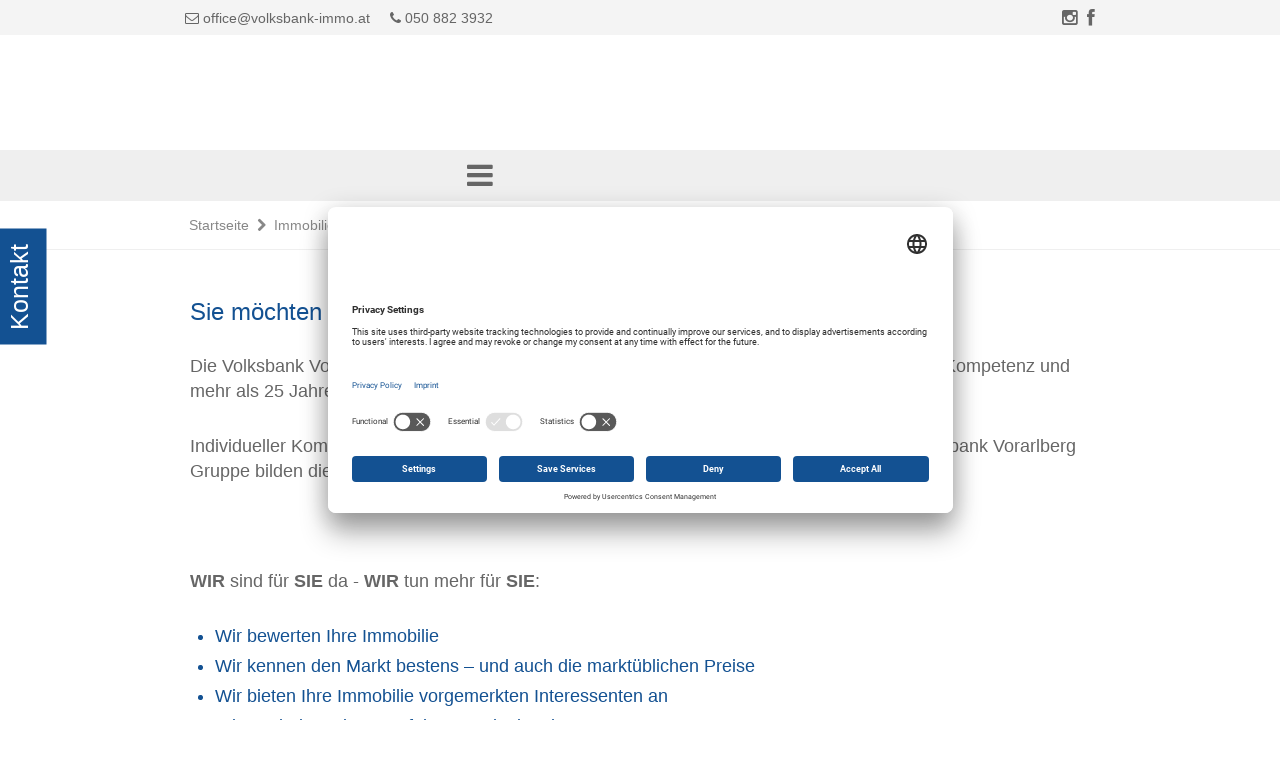

--- FILE ---
content_type: text/html; charset=UTF-8
request_url: https://www.volksbank-immo.at/immobilienverkauf.xhtml
body_size: 13539
content:
<!DOCTYPE html>

<!--[if IE 6 ]> <html lang="DE-de" class="ie6"> <![endif]-->
<!--[if IE 7 ]> <html lang="DE-de" class="ie7"> <![endif]-->
<!--[if IE 8 ]> <html lang="DE-de" class="ie8"> <![endif]-->
<!--[if IE 9 ]> <html lang="DE-de" class="ie9"> <![endif]-->
<!--[if (gt IE 9)|!(IE)]><!--> <html lang="DE-de"> <!--<![endif]-->

  <head>

	<!-- ! START Usercentrics Smart Data Protector -->

	<link rel="preconnect" href="//app.usercentrics.eu">
	<link rel="preconnect" href="//api.usercentrics.eu">
	<link rel="preconnect" href="//privacy-proxy.usercentrics.eu">

	<link rel="preload" href="//app.usercentrics.eu/browser-ui/latest/loader.js" as="script">
	<link rel="preload" href="//privacy-proxy.usercentrics.eu/latest/uc-block.bundle.js" as="script">

	<!-- ? swap out the SETTINGS_ID here -->
	<script id="usercentrics-cmp" data-settings-id="q2SAf1KaY3LxIs" src="https://app.usercentrics.eu/browser-ui/latest/loader.js" async></script>

	<script type="application/javascript" src="https://privacy-proxy.usercentrics.eu/latest/uc-block.bundle.js"></script>

	<!-- ? additional configs for the Smart Data Protector (optional) -->
	<script>
		// block ONLY the following services automatically
		uc.blockOnly([
			// 'service_ID',	// Service XYZ
			'HkocEodjb7',		// Google Analytics
			'S1pcEj_jZX',		// Google Maps
			'j7Igy6o8D',		// Open Street Map
			'BJz7qNsdj-7',	// YouTube
			'HkPBYFofN'	// Google Fonts
		]);

		// do NOT block the following services automatically
		uc.deactivateBlocking([
			// 'service_ID',	// Service XYZ
		]);

		// show CMP overlay over the element with class/ID
		uc.blockElements({
			// 'service_ID': 'class/id in your DOM'	// Service XYZ
		});

		// reloads page on opt-in
		uc.reloadOnOptIn('HkocEodjb7');		// Google Analytics
		uc.reloadOnOptIn('S1pcEj_jZX');		// Google Maps
		uc.reloadOnOptIn('j7Igy6o8D');		// Open Street Map
		uc.reloadOnOptIn('BJz7qNsdj-7');	// YouTube
		uc.reloadOnOptIn('HkPBYFofN');	// Google Fonts
		
		// reloads page on opt-out
		uc.reloadOnOptOut('HkocEodjb7');		// Google Analytics
		uc.reloadOnOptOut('S1pcEj_jZX');		// Google Maps
		uc.reloadOnOptOut('j7Igy6o8D');		// Open Street Map
		uc.reloadOnOptOut('BJz7qNsdj-7');	// YouTube
		uc.reloadOnOptOut('HkPBYFofN');	// Google Fonts
	</script>

	<!-- ? See also https://docs.usercentrics.com/#/smart-data-protector for further help and a list of supported services (IDs) -->

	<!-- ! END Usercentrics Smart Data Protector -->

    <meta charset="utf-8" />
    <meta http-equiv="X-UA-Compatible" content="IE=edge" />
    <meta http-equiv="imagetoolbar" content="no" />

    

      <title>Immobilienverkauf</title>

      <meta name="description" content='' />

      <meta property="og:title" content="Immobilienverkauf - Volksbank Vorarlberg Immobilien GmbH &amp; Co OG" />
      <meta property="og:type" content="website" />
      <meta property="og:description" content='' />

    

    <meta name="abstract" content="{Keywords}" />
    <meta name="keywords" content="{Keyw13ords}" />

    <meta name="viewport" content="width=device-width,initial-scale=1.0" />

    <meta name="company" content="Volksbank Vorarlberg Immobilien GmbH &amp; Co OG" />
    <meta name="copyright" content="www.volksbank-immo.at" />
    <meta name="language" content="Deutsch,DE,AT,CH" />
    <meta name="robots" content="index,follow,noarchive,noodp" />

    <link rel="shortcut icon" type="x-icon" href="https://crm.onoffice.de/smart20/Dateien/VolksbankVbg/smartSite20/favicon/favicon_vb.jpg" />
    <link rel="icon" type="x-icon" href="https://crm.onoffice.de/smart20/Dateien/VolksbankVbg/smartSite20/favicon/favicon_vb.jpg" />

    <link rel="apple-touch-icon" href="" />

    <link rel="index" title="Immobilienverkauf - Volksbank Vorarlberg Immobilien GmbH &amp; Co OG" href="https://www.volksbank-immo.at" />
    <style type="text/css">
/* roboto-300 - vietnamese_greek_latin-ext_greek-ext_latin_cyrillic_cyrillic-ext */
@font-face {
  font-family: 'Roboto';
  font-style: normal;
  font-weight: 300;
  src: url('https://res.onoffice.de/template/fonts/roboto/roboto-v18-vietnamese_greek_latin-ext_greek-ext_latin_cyrillic_cyrillic-ext-300.eot'); /* IE9 Compat Modes */
  src: local('Roboto Light'), local('Roboto-Light'),
       url('https://res.onoffice.de/template/fonts/roboto/roboto-v18-vietnamese_greek_latin-ext_greek-ext_latin_cyrillic_cyrillic-ext-300.eot?#iefix') format('embedded-opentype'), /* IE6-IE8 */
       url('https://res.onoffice.de/template/fonts/roboto/roboto-v18-vietnamese_greek_latin-ext_greek-ext_latin_cyrillic_cyrillic-ext-300.woff2') format('woff2'), /* Super Modern Browsers */
       url('https://res.onoffice.de/template/fonts/roboto/roboto-v18-vietnamese_greek_latin-ext_greek-ext_latin_cyrillic_cyrillic-ext-300.woff') format('woff'), /* Modern Browsers */
       url('https://res.onoffice.de/template/fonts/roboto/roboto-v18-vietnamese_greek_latin-ext_greek-ext_latin_cyrillic_cyrillic-ext-300.ttf') format('truetype'), /* Safari, Android, iOS */
       url('https://res.onoffice.de/template/fonts/roboto/roboto-v18-vietnamese_greek_latin-ext_greek-ext_latin_cyrillic_cyrillic-ext-300.svg#Roboto') format('svg'); /* Legacy iOS */
}


/* roboto-regular - vietnamese_greek_latin-ext_greek-ext_latin_cyrillic_cyrillic-ext */
@font-face {
  font-family: 'Roboto';
  font-style: normal;
  font-weight: 400;
  src: url('https://res.onoffice.de/template/fonts/roboto/roboto-v18-vietnamese_greek_latin-ext_greek-ext_latin_cyrillic_cyrillic-ext-regular.eot'); /* IE9 Compat Modes */
  src: local('Roboto'), local('Roboto-Regular'),
       url('https://res.onoffice.de/template/fonts/roboto/roboto-v18-vietnamese_greek_latin-ext_greek-ext_latin_cyrillic_cyrillic-ext-regular.eot?#iefix') format('embedded-opentype'), /* IE6-IE8 */
       url('https://res.onoffice.de/template/fonts/roboto/roboto-v18-vietnamese_greek_latin-ext_greek-ext_latin_cyrillic_cyrillic-ext-regular.woff2') format('woff2'), /* Super Modern Browsers */
       url('https://res.onoffice.de/template/fonts/roboto/roboto-v18-vietnamese_greek_latin-ext_greek-ext_latin_cyrillic_cyrillic-ext-regular.woff') format('woff'), /* Modern Browsers */
       url('https://res.onoffice.de/template/fonts/roboto/roboto-v18-vietnamese_greek_latin-ext_greek-ext_latin_cyrillic_cyrillic-ext-regular.ttf') format('truetype'), /* Safari, Android, iOS */
       url('https://res.onoffice.de/template/fonts/roboto/roboto-v18-vietnamese_greek_latin-ext_greek-ext_latin_cyrillic_cyrillic-ext-regular.svg#Roboto') format('svg'); /* Legacy iOS */
}

/* roboto-500 - vietnamese_greek_latin-ext_greek-ext_latin_cyrillic_cyrillic-ext */
@font-face {
  font-family: 'Roboto';
  font-style: normal;
  font-weight: 500;
  src: url('https://res.onoffice.de/template/fonts/roboto/roboto-v18-vietnamese_greek_latin-ext_greek-ext_latin_cyrillic_cyrillic-ext-500.eot'); /* IE9 Compat Modes */
  src: local('Roboto Medium'), local('Roboto-Medium'),
       url('https://res.onoffice.de/template/fonts/roboto/roboto-v18-vietnamese_greek_latin-ext_greek-ext_latin_cyrillic_cyrillic-ext-500.eot?#iefix') format('embedded-opentype'), /* IE6-IE8 */
       url('https://res.onoffice.de/template/fonts/roboto/roboto-v18-vietnamese_greek_latin-ext_greek-ext_latin_cyrillic_cyrillic-ext-500.woff2') format('woff2'), /* Super Modern Browsers */
       url('https://res.onoffice.de/template/fonts/roboto/roboto-v18-vietnamese_greek_latin-ext_greek-ext_latin_cyrillic_cyrillic-ext-500.woff') format('woff'), /* Modern Browsers */
       url('https://res.onoffice.de/template/fonts/roboto/roboto-v18-vietnamese_greek_latin-ext_greek-ext_latin_cyrillic_cyrillic-ext-500.ttf') format('truetype'), /* Safari, Android, iOS */
       url('https://res.onoffice.de/template/fonts/roboto/roboto-v18-vietnamese_greek_latin-ext_greek-ext_latin_cyrillic_cyrillic-ext-500.svg#Roboto') format('svg'); /* Legacy iOS */
}

/* roboto-700 - vietnamese_greek_latin-ext_greek-ext_latin_cyrillic_cyrillic-ext */
@font-face {
  font-family: 'Roboto';
  font-style: normal;
  font-weight: 700;
  src: url('https://res.onoffice.de/template/fonts/roboto/roboto-v18-vietnamese_greek_latin-ext_greek-ext_latin_cyrillic_cyrillic-ext-700.eot'); /* IE9 Compat Modes */
  src: local('Roboto Bold'), local('Roboto-Bold'),
       url('https://res.onoffice.de/template/fonts/roboto/roboto-v18-vietnamese_greek_latin-ext_greek-ext_latin_cyrillic_cyrillic-ext-700.eot?#iefix') format('embedded-opentype'), /* IE6-IE8 */
       url('https://res.onoffice.de/template/fonts/roboto/roboto-v18-vietnamese_greek_latin-ext_greek-ext_latin_cyrillic_cyrillic-ext-700.woff2') format('woff2'), /* Super Modern Browsers */
       url('https://res.onoffice.de/template/fonts/roboto/roboto-v18-vietnamese_greek_latin-ext_greek-ext_latin_cyrillic_cyrillic-ext-700.woff') format('woff'), /* Modern Browsers */
       url('https://res.onoffice.de/template/fonts/roboto/roboto-v18-vietnamese_greek_latin-ext_greek-ext_latin_cyrillic_cyrillic-ext-700.ttf') format('truetype'), /* Safari, Android, iOS */
       url('https://res.onoffice.de/template/fonts/roboto/roboto-v18-vietnamese_greek_latin-ext_greek-ext_latin_cyrillic_cyrillic-ext-700.svg#Roboto') format('svg'); /* Legacy iOS */
}

</style>
    <link type="text/css" rel="stylesheet" href="https://res.onoffice.de/netcore/latest/styles/font-awesome/3.2.1/css/font-awesome.min.css" />
    <!--[if IE 7]><link type="text/css" rel="stylesheet" href="https://res.onoffice.de/netcore/latest/styles/font-awesome/3.2.1/css/font-awesome-ie7.css" /><![endif]-->
    <!-- <link rel="stylesheet" type="text/css" href="https://res.onoffice.de/template/template-12/css/main.css" /> -->
    <style type="text/css">@import "emi_style.xhtml?name=Template 12 - CSS&useRootId=1";</style>
    <link rel="stylesheet" type="text/css" href="https://res.onoffice.de/template/template-12/css/jquery-ui-1.9.2.custom.css" />

    
      <link rel="stylesheet" type="text/css" href="https://res.onoffice.de/template/functions/fancybox/jquery.fancybox-1.3.4.css" />
    

    <!--[if IE 7 ]> <link rel="stylesheet" type="text/css" href="css/ie7.css" /> <![endif]-->
    <!--[if IE 8 ]> <link rel="stylesheet" type="text/css" href="css/ie8.css" /> <![endif]-->
    <!--[if IE 9 ]> <link rel="stylesheet" type="text/css" href="css/ie9.css" /> <![endif]-->
    <!--[if IE 10 ]> <link rel="stylesheet" type="text/css" href="css/ie10.css" /> <![endif]-->

  <link rel="stylesheet" href="https://res.onoffice.de/template/repository/leaflet/leaflet-1.5.1/dist/leaflet.css" />
  <link rel="stylesheet" href="https://res.onoffice.de/template/repository/leaflet/markercluster/MarkerCluster.css" />
  <link rel="stylesheet" href="https://res.onoffice.de/template/repository/leaflet/markercluster/MarkerCluster.Default.css" />

    <script type="text/javascript" src="https://maps.googleapis.com/maps/api/js?v=3.exp&amp;sensor=false"></script>

    <script type="text/javascript" src="https://res.onoffice.de/template/template-12/jscript/jquery-1.8.3.min.js"></script>
    <script type="text/javascript" src="https://res.onoffice.de/template/template-12/jscript/jquery-ui-1.9.2.custom.min.js"></script>
    
      <script type="text/javascript" src="https://res.onoffice.de/template/functions/fancybox/jquery.fancybox-1.3.4.js"></script>
    
    <script type="text/javascript" src="https://res.onoffice.de/template/template-12/jscript/jquery.innerfade.min.js"></script>
    <!-- <script src="https://maps.gstatic.com/maps-api-v3/api/js/20/1/intl/de_ALL/main.js"></script> -->
    

    <script type="text/javascript">

      function initialize()
      {
        var address = $('.google-maps-address').val();
        var geocoder = new google.maps.Geocoder();
        var lat = '';
        var lng = '';

        geocoder.geocode({
          'address': address
        }, function(results, status)
        {
          if (status == google.maps.GeocoderStatus.OK)
                {
                    lat = results[0].geometry.location.lat();
                    lng = results[0].geometry.location.lng();

                    var latlng = new google.maps.LatLng(lat,lng);

                    var myOptions =
                    {
                        zoom: 15,
                        center: latlng,
                        mapTypeControl: false,
                        scaleControl: false,
                        panControl: false,
                        rotateControl: false,
                        streetViewControl: false,
                        scrollwheel: false,
                        zoomControl: false,
                        draggable: false,
                        mapTypeId: google.maps.MapTypeId.ROADMAP
                    };

                    var map = new google.maps.Map(document.getElementById("map-canvas"), myOptions);
                    var map2 = new google.maps.Map(document.getElementById("contact-box-map"), myOptions);

                    var marker = new google.maps.Marker(
                    {
                        position: latlng
                    });

                    var marker2 = new google.maps.Marker(
                    {
                        position: latlng
                    });

                    marker.setMap(map);
                    marker2.setMap(map2);
                }
        });
      }

      google.maps.event.addDomListener(window, 'load', initialize);

    </script>

    
        <script type="text/javascript">

  var _gaq = _gaq || [];
  _gaq.push(['_setAccount', 'UA-2986113-35']);
  _gaq.push(['_gat._anonymizeIp']);
  _gaq.push(['_trackPageview']);

  (function() {
    var ga = document.createElement('script'); ga.type = 'text/javascript'; ga.async = true;
    ga.src = ('https:' == document.location.protocol ? 'https://ssl' : 'http://www') + '.google-analytics.com/ga.js';
    var s = document.getElementsByTagName('script')[0]; s.parentNode.insertBefore(ga, s);
  })();

</script>
    

  <link rel="stylesheet" type="text/css" href="https://res.onoffice.de/template/template-27/css/slick.css" />

  <script type="text/javascript" src="https://res.onoffice.de/template/template-27/jscript/slick.min.js"></script>
  <script type="text/javascript" src="https://res.onoffice.de/template/template-44-Leadgenerator/jscript/iframeResizer.min.js"></script>

  </head>

  <body id="top">

    <div class="wrapper social clearfix">

      <div class="wrapper-center">
        
          <div class="full">

            <div class="half contact">
              <span class="hd-email">
                <i class="icon-envelope-alt"></i>&nbsp;<a href="mailto:office@volksbank-immo.at">office@volksbank-immo.at</a>
              </span>
              
              <span class="hd-mobile">
                <a href="tel:050 882 3932">
                  <i class="icon-phone"></i>&nbsp;050 882 3932
                </a>
              </span>

              <div class="clear"></div>
            </div>
  
            <div class="half social-media clearfix">

              
              
              

              

              

              

              
                <a target="_blank" href="https://www.facebook.com/Volksbank-Vorarlberg-Immobilien-813432885334013"><i class="icon-facebook"></i></a>
              

              
                  <a href="https://www.instagram.com/volksbank.vorarlberg.immo/" target="_blank"><i class="icon-instagram"></i></a>
              

              

              <div class="clear"></div>
              
            </div>
          
          <div class="clear"></div>

        </div> 

      </div>

    </div>

    <div class="wrapper header clearfix">

      <div class="wrapper-center clearfix">

        <div class="full clearfix">

          <div class="one-fourth company-logo">
            <table class="logo" cellpadding="0" cellspacing="0" border="0">
              <tbody>
                <tr>
                  <td align="left" valign="center"><a href="./"><img src="https://crm.onoffice.de/smart20/Dateien/VolksbankVbg/smartSite20/logo/Logo_VolksbankVbg.png" alt="" /></a></td>
                </tr>
              </tbody>
            </table>
          </div>

          <div class="three-fourth navigation">

            <ul><li><a href="home.xhtml">Home</a></li><li><span><a href="immobiliensuche.xhtml?f[29521-1]=0&amp;f[29521-3]=0">Immobiliensuche</a></span><ul><li><span><a class="disabled">Wohnungen</a></span><ul><li><a href="kauf.xhtml?f[29521-5]=wohnung&amp;f[29521-7]=kauf&amp;f[29521-2597]=ind_Schl_2783">Kauf</a></li><li><a href="miete.xhtml?f[29521-5]=wohnung&amp;f[29521-7]=miete">Miete</a></li><li><a href="neubau.xhtml?f[29521-91]=ind_Schl_2783">Neubau</a></li></ul></li><li><span><a class="disabled">Häuser</a></span><ul><li><a href="kauf-1.xhtml?f[29521-5]=haus&amp;f[29521-7]=kauf">Kauf</a></li></ul></li><li><span><a class="disabled">Gewerbe</a></span><ul><li><a href="kauf-2.xhtml?f[29521-9]=gewerbe&amp;f[29521-7]=kauf">Kauf</a></li><li><a href="miete-1.xhtml?f[29521-9]=gewerbe&amp;f[29521-7]=miete">Miete</a></li></ul></li><li><span><a href="grundstuecke.xhtml?f[29521-5]=grundstueck">Grundstücke</a></span><ul><li><a href="kauf-3.xhtml?f[29521-5]=grundstueck&amp;f[29521-7]=kauf">Kauf</a></li></ul></li><li><a href="anlage.xhtml?f[29521-9]=anlage">ANLEGEROBJEKTE</a></li><li><a href="wunsch-vormerken.xhtml">Wunsch vormerken</a></li></ul></li><li><span><a class="disabled">Immobilien anbieten</a></span><ul><li><a class="selected" href="immobilienverkauf.xhtml">Immobilienverkauf</a></li></ul></li><li><span><a href="ueber-uns.xhtml">Über uns</a></span><ul><li><a href="neue-seite-113.xhtml">Datenschutz</a></li><li><a href="unternehmen.xhtml">Unternehmen</a></li><li><a href="team.xhtml">Team</a></li></ul></li><li><a href="kontakt.xhtml">Kontakt</a></li></ul>

          </div>

          <div class="clear"></div>

        </div>

      </div>

    </div>

    <div class="wrapper mobile-nav">
      
      <div class="wrapper-center mobile-menu-trigger">
        
        <i class="icon-reorder"></i>

      </div>

    </div>

    

    <div class="wrapper breadcrumb">
      
      <div class="wrapper-center">

        <div class="full"><ul><li><a href="immobilien-anbieten.xhtml">Immobilien anbieten</a></li><li><a href="immobilienverkauf.xhtml">Immobilienverkauf</a></li></ul></div>
        
        <div class="clear"></div>
    
      </div>
    
    </div>

    

    


    <div class="wrapper main ">
      
      <div class="wrapper-center">

        <div class="content clearfix">
          
          <h1>Sie m&ouml;chten Ihre Immobilie verkaufen oder vermieten?</h1>

<p class="p1"><span class="s1">Die Volksbank Vorarlberg Immobilien GmbH &amp; Co&nbsp;OG ist Ihr regionaler Immobilienexperte. Mit Kompetenz und mehr als 25 Jahre Markterfahrung vermitteln wir Immobilien und Grundst&uuml;cke im ganzen Land.</span></p>

<p class="p1"><span class="s1">Individueller Komplett-Service, eine umfassende Datenbank und das starke Netzwerk der Volksbank Vorarlberg Gruppe bilden die Basis f&uuml;r eine erfolgreiche Abwicklung. </span></p>

<p>&nbsp;</p>

<p><strong>WIR</strong> sind f&uuml;r <strong>SIE</strong> da -<strong> WIR</strong> tun mehr f&uuml;r<strong> SIE</strong>:&nbsp;</p>

<ul>
	<li>Wir bewerten Ihre Immobilie</li>
	<li>Wir kennen den Markt bestens &ndash; und auch die markt&uuml;blichen Preise</li>
	<li>Wir bieten Ihre Immobilie vorgemerkten Interessenten an</li>
	<li>Wir erarbeiten einen perfekten Marketingplan</li>
	<li>Wir nutzen unser Netzwerk &ndash; Bankfilialen</li>
	<li>Wir sind mit weiteren Experten vernetzt (Notare, Anw&auml;lte, ...)</li>
	<li>Wir inserieren in Printmedien und auf diversen Internetplattformen</li>
	<li>Wir k&uuml;mmern uns um alles rund um den Verkauf und die Abwicklung</li>
	<li>Wir bieten einen einzigartigen Full-Service rund um die Immobilie (Beh&ouml;rdeng&auml;nge,&hellip;)</li>
</ul>

<p><br />
Wir beraten und unterst&uuml;tzen Sie gerne - kontaktieren Sie uns und vereinbaren Sie einen unverbindlichen Beratungstermin.<br />
Bitte f&uuml;llen Sie das untenstehende Formular aus.<br />
Wir werden uns dann mit Ihnen in Verbindung setzen.</p>
<form id="eigentuemerformular" class="eigentuemerformular" action="immobilienverkauf.xhtml#eigentuemerformular" method="post">

	<div class="status">
        <input type="hidden" name="__formId" value="emiIndividualProvider#2" />
<style>
	.mailAdressD { height: 1px; width: 1px; left: -1000000px; overflow: hidden; position: absolute; top: -1000000px; }
</style>
<span class="mailAdressD">
 <label for="sendTo">Ihre eMail wird in diesem Feld nicht abgefragt, tragen Sie auch hier bitte NICHTS ein:</label>
 <input autocomplete="nope" id="sendTo" name="sendTo" size="60" value="" />
</span>
     
        
        
         
        <input type="hidden" name="__formSubject" value="Eine Nachricht von Ihrem Anfrageformular" />    
    
    	<input type="hidden" name="__formRules[]" value="v1,kMCu7cz2CebXxBHuKcbYMRE0bnrBITOrTWitwLgIK0qXau6HHxNimiKoZZebFbblQmD+B81o0dy78nD/dzl9yE2yutPpD0GucPBsbyTL4HE0KfeXPAh3mrhw07Kj4ThHIeDSb5Hb1pXT1jipx/xjjWC0tdpXG3J+2Le5KveXEJlAdAKxN4WJcqHjTJJT4P62QRljLp4wYTJw3JVVW+XCdw==" />
        <input type="hidden" name="__formRules[]" value="v1,mZGzrO9+BmvJ33r2JvmX/VYq1L79euaEDXMhqaaCzPHvIRaHAObS625OYnA+AjLTxFZ9bSsXRljlj572vKX1abHRdWEdQ2ESOzRDAoGGGQsrSVjYtQzkUIN0S266nQ1/NXF2lsOWgTIMY3BLQhgXG7nUyIfS6dsUYMMJwhUIALXN3LbdQTOJrikwJLdd95K/sLuD+S5wtsPRTP93eBLMhwyvzEzPxbzkDHhDzzT8W3mwktow3P8XCw93soElCcFkozmiHhdDlyyJrpA6ZXyEKQ==" />
        <input type="hidden" name="__formRules[]" value="v1,EUtq5EGrluPo0zQdR3p06RSbjdJdUaAltbUZ5blhzQHhlYa2vH5sHC4d5/6DDDI8t3icrEz4A0XEq7jvMfCGbTN0M0duU99IbNYtrTjd882dc+tLM0cLkqcEQkq835j2GW5PXXdyF4nqVixPOV4v325xlvvB42N3EJ25Ep2wqTx6UB1KNTPffZpRcTreh7QaOQPu4GY0ovDR9v6RppSaqOap7Z4RVi1qXOD5lYp1NZFa9YACHWW3hT/6hEhQSDt7Re95+eGe8Zg04r3jgsag0w==" />
        <input type="hidden" name="__formRules[]" value="v1,[base64]/OdrbeI9A==" />
        <input type="hidden" name="__formRules[]" value="v1,pco9b8d9e82c8awwGqq/B6IcxWQMYK6ezzbeZcDBDmoQSWOImoV8F5FyZ6p8k09/M6yJJrOXbkwjQ5w8uklE+yxlFFsniPORsDOvjx1hm3plsDfIxRabOQoDnlYRhoe/CnK22pnhfalFp9BPTDE9Bj9P3vBXPuYMXP6SqSIiyHhxHJHVyQaOO+ckDGMr1s22MmPPDponDPg3WJgLMqH/Gw==" />
        <input type="hidden" name="__formRules[]" value="v1,snjVCtgWnGKnv3kDU/cJsbk1+Iib+KX0pKRlL2C+2LeEJpUjjwnLPzkuuWjC6yV1VF0L6jhtxchcqJY/fIvkAK7ibJjdUJKMdkKeta6RjltuQ+VacUnZLTcfg/9TN8XfojqcKeVEJp2y2oxLjVjFWP8BQ7txOyZcenAVgiQOX++d/enD3ORR/xMG94YPJbCF" />
        <input type="hidden" name="__formRules[]" value="v1,Fqi2NxSMbGZKJjCaaxDxHGC/RQA6ig/uWXz4U6I0EB8F72DAQOpXjAVcWJI4j6aV5uXSmjTH9EmGw+SH2kWV+X2oS0072dL1BoJ01Vm3bFVlxXOyk7TF7sdnkBydm2z2E2kfiq1qSRwI5Enwu/ifPhYvBCagcd2/4e/CduRmxRW/jS3xrVTrsTcDu6vNsqV6" />
        <input type="hidden" name="__formRules[]" value="v1,hpx605586yaPwuB8Iakuu5Oo9jCfZIalqnA5F1EFGPeWmiKmRflE5tX1LtQacDO+pun/OW/jmOxWfJG39py/Qm0jDqtF9xM/RNMj9yYoqwk/VBLeBCRRFaBcVlHS6fY00kcO0fq8bSla9ipni364vOv+fq1UMxWRURMuypSl4tQH8YF1NGF0Qy2RTcCQeJQ21MrPD21muyGeo1gx3y3/RPEsTnlclasc2XqA3mt36tstDa7sERMJIKBxi7gU7UEoOWQyxJKJpfzNgvHzNxoraQ==" />
        <input type="hidden" name="__formRules[]" value="v1,i+dOt4a8kLvp7e8NWVi0o504+YEDS2l3TDrkXhrvYPC7jyWNYUJ5+mECg4Q2cgK4iqW816+I42BAumZuJQH9GFx/pJD16dVzwLcS4xiRyzfNoEGXfo9Pv3znJrl/uYE7Q+K/pNyhQ/y0da9GQwHMJ8VeZEnYicSEEMlOrABH930bQGw/mQ1pHWKZSk5YmLD6xF2yovY/QXev1237xAaEoA==" />

        <input type="hidden" name="__formRules[]" value="v1,lAWypUT4qZgY8PnG3jj93ilXAC+wrtxTrJ7dzgYM05eQ3GMBMaCiQRqT7h/lVj/XCT6sBUagJFp+6REUfm6rVxCkvs45C7tPxm5O6Uvs9TbqNxlp8XzpHyZLRM2UYlD02FEhQVM0nFHMy5htJUpdWZWWSzawdxQ6LYOSwi0f9NRSdqqN9zbiAtslQ4azfg1DY7M7oNl4WqR1F4orITK23EL/ZqcsDwLLVZRM82Spp88=" />
        <input type="hidden" name="__formRules[]" value="v1,i2UC1QE1DjUEzfFuhVOTwlR8/xLxLpG302oPEfMWjzrV6tN2m+nL1tv5hQ2rL29V8A5i6ZTiHamFiM5KPWI2rsmkH7D/sGKq7XkCXTJVEtY7A3YlwI7V22quoJ9day11JG4x2h4vYt8rh4jJAlKAjgccarjMZm9qgMpKzm9b+c9DoZtSlPztzB4mfySq1wz7YxIW0z7OMSL+mjz6OsQUu2MUKsN4skPN1zvq9zbbFpQ=" />
        <input type="hidden" name="__formRules[]" value="v1,V4h+QDvn5C9vvo8xuDP0puENLQ2CCP0OJPaVdRZT+sO9nddl3QbgcqN0wmWnyo6njyEEedHK/j+Z1JJVyeAAbSaZ3dktVrr+Ql43dfZhwLnUUTjGYfRHKkWwt1QD2di6jj8cVrTsu1lFPAbe/YsprpiDlAQxG4HdBqRYNjnR+Qd2b/k+ZCU0xDREklndxZOxF6OMGNksT43sZWV+a/Yd1w==" />
        <input type="hidden" name="__formRules[]" value="v1,[base64]/+kNyKBhCQQ==" />
        <input type="hidden" name="__formRules[]" value="v1,+l6hKykRRXXw8ekXmBCg4WILdx6DloK+vL+f7xEDKWmQqGzM2FZnUWHorKiBuLvUcFbUVFp2YOIKDKfi9XOw4MGenUx9+yGiY+JDjGwQzH9l3NZygB5DWSj/eAiiuq7ttF5mpGZNBh/8a1+KEZeujBHvlIf9Xr3DQaOmS8ABsiVRKRiklinUtMc/KrcCWfeuyYoyvzDwiVOzxPFwWHpPR/56iWnUF4Bjv8uhQ2LJxwr68g0DyDW9pZ42S7vXdxiq" />
        <input type="hidden" name="__formRules[]" value="v1,BMRTq+YhmkB9s+S1xe8rxR8R6sSuipq7V1rAaySR5gNf9QDDunTHTssB8Pqg5JLtxQweT21z0MVMYpJKeZh+vPVfCQjzQ4gLjKVnwz6xTcJmrtIm1u/sxIa/md0hqQ1q6ztbP7FuwbfWh2Zk3H604VXNvMK0dO21doMJOgbTK2K9yGYyyGVOZNO8Qkm5cmCz1rju89DNYIYJoYKyfulsvG1YAqh7OcIFp7hC6Z1Z10s=" />
        <input type="hidden" name="__formRules[]" value="v1,61Xd6XJgjjRH0nDTn0JsnJ1GvGKZn6/o5/2ATsGTO8g3oyGX5wKcTCkc6Slp6CaFjTV6GGgHBI4xWPwFC9Ebxompk7YDW5uVQPJ0Kz2WzvqBm8Jblr00aNqINEISkEm/uO3Q/Mf6rr9sdwpT1MzgYzSP2XKLf4OhZ4oiflSW2kTfuKqZtUTrloTlUBB4l/KjrTlEXHb9Wq+FrsyYFobnehQmY9lrbx1hqGeiNaxx7Bos/BcZyGjutkV7Ap+LgKJd" />
        <input type="hidden" name="__formRules[]" value="v1,HBmC3UQWfU22Mn1F+LXtpkZE9xjf9xxhQxjZL3NLreL1hvIGA/b4K3trdvMXtCa2sLXuz1ULJSGzQ4AdOcsro7PJZO9VlBW9nbsrm8jMQ3sUbPYiiyr2IW0AaVslOI4crwyk1c6+AcBHSHz70e3CsURZ8y8vvP6MbRLNIpYz2KfkuBky5TSBaCGQCC9qVus5sCDCTULYVVuHVCiXNbtq292zc+9xrJFRsAtuZ/dGU/CXJE95F4o8EVFeluTKIQnp24BZcvawDdbIbfXc9vrtKA==" />
<input type="hidden" name="__formRules[]" value="v1,KGUZRQQad/qjYK3HIhi0ueH9rkTc9UA57kgg6fVXd6mEKM8KUB6e0B4CbpOu2vHksGS6xALwi8Ohl0SAABnK0eSZ8LWK8HCcy9PBPRISBxPYKWZPg3s37xd6GesUukKsRLTd4O+ZTgt84LIr8GeygozCXA5nn03CZ9q5+NKgCOJS0n6hqYLgl5CAwLjYU04iI/1IxxHvEKzOeqTd1HCe0BPLi65/QE/gvVIfRS6iq41r1d1GoKNPuc1WHxcO/w+EG1RUIewXHj3DLIKGpqtLsg==" />
    </div>
    
    <div class="kontaktdaten">

        <h3>Ihre Kontaktdaten</h3>

        <div class="td_left"><label for="anrede">Anrede:</label></div>
        <div class="td_right">

            <div>
                <select class="select" title="Anrede auswählen..." name="anrede#2">
                    <option value="">Anrede auswählen ...</option>
                    <option value="Herr">Herr</option>
                    <option value="Frau">Frau</option>
                    <option value="Firma">Firma</option>
                    <option value="Familie">Familie</option>
                    <option value="Eheleute">Eheleute</option>
                </select>
            </div>

        </div>

        <div class="td_left"><label for="vorname">Vorname *:</label></div>
        <div class="td_right">
            <div>
                <input id="vorname" type="text" name="vorname#2" value="" />
            </div>
        </div>

        <div class="clear"></div>

        <div class="td_left"><label for="name">Name *:</label></div>
        <div class="td_right">
            <div>
                <input id="name" type="text" name="name#2" value="" />
            </div>
        </div>

        <div class="clear"></div>

        <div class="td_left"><label for="firma">Firma:</label></div>
        <div class="td_right">
            <div>
                <input id="firma" type="text" name="firma#2" value="" />
            </div>
        </div>

        <div class="clear"></div>

        <div class="td_left"><label for="strasse">Straße:</label></div>
        <div class="td_right">
            <div>
                <input id="strasse" type="text" name="strasse#2" value="" />
            </div>
        </div>

        <div class="clear"></div>

        <div class="td_left"><label for="plz">PLZ:</label></div>
        <div class="td_right">
            <div>
                <input id="plz" type="text" name="plz#2" value="" />
            </div>
        </div>

        <div class="clear"></div>

        <div class="td_left"><label for="ort">Ort:</label></div>
        <div class="td_right">
            <div>
                <input id="ort" type="text" name="ort#2" value="" />
            </div>
        </div>

        <div class="clear"></div>

        <div class="td_left"><label for="telefon">Telefon *:</label></div>
        <div class="td_right">
            <div>
                <input id="telefon" type="text" name="telefon#2" value="" />
            </div>
        </div>

        <div class="clear"></div>

        <div class="td_left"><label for="email">E-Mail :</label></div>
        <div class="td_right">
            <div>
                <input id="email" type="text" name="email#2" value="" />
            </div>
        </div>

        <div class="clear"></div>

    </div>

    <div class="objektangaben">

        <h3>Angaben zu Ihrem Eigentum</h3>

        <div class="td_left"><label for="anrede">Objektart:</label></div>
        <div class="td_right">

            <div>
                <select class="select" type="text" title="Objektart auswählen..." name="ObjKategorie_objektart#2">
                    <option value="">Objektart auswählen ...</option>
                    <option value="haus">Haus</option>
                    <option value="wohnung">Wohnung</option>
                    <option value="grundstueck">Grundstück</option>
                    <option value="buero_praxen">Büro/Praxen</option>
                    <option value="einzelhandel">Laden/Einzelhandel</option>
                    <option value="gastgewerbe">Gastgewerbe</option>
                    <option value="hallen_lager_prod">Hallen/Lager/Produktion</option>
                    <option value="land_und_forstwirtschaft">Land/Forstwirtschaft</option>
                    <option value="freizeitimmbilien_gewerblich">Freizeitimmobilie (gewerblich)</option>
                    <option value="sonstige">Sonstige</option>
                </select>
            </div>

        </div>

        <div class="clear"></div>

        <div class="td_left"><label for="anrede">Nutzungsart:</label></div>
        <div class="td_right">

            <div>
                <select class="select" type="text" title="Nutzungsart auswählen..." name="ObjKategorie_nutzungsart#2">
                    <option value="">Nutzungsart auswählen ...</option>
                    <option value="wohnen">Wohnen</option>
                    <option value="gewerbe">Gewerbe</option>
                    <option value="anlage">Anlage</option>
                </select>
            </div>

        </div>

        <div class="clear"></div>

        <div class="td_left"><label for="anrede">Vermarktungsart:</label></div>
        <div class="td_right">

            <div>
                <select class="select" type="text" title="Vermarktungsart auswählen..." name="ObjKategorie_vermarktungsart#2">
                    <option value="">Vermarktungsart auswählen ...</option>
                    <option value="kauf">Kauf</option>
                    <option value="miete">Miete</option>
                    <option value="pacht">Pacht</option>
                </select>
            </div>

        </div>

        <div class="clear"></div>
        
        <div class="td_left"><label for="objektplz">PLZ:</label></div>
        <div class="td_right">
            <div>
                <input id="objektplz" type="text" name="ObjGeo_plz#2" value="" />
            </div>
        </div>

        <div class="clear"></div>

        <div class="td_left"><label for="objektort">Ort:</label></div>
        <div class="td_right">
            <div>
                <input id="objektort" type="text" name="ObjGeo_ort#2" value="" />
            </div>
        </div>

        <div class="clear"></div>

        <div class="td_left"><label for="anzahl_zimmer">Anzahl Zimmer:</label></div>
        <div class="td_right">
            <div>
                <input id="anzahl_zimmer" type="text" name="ObjFlaeche_anzahl_zimmer#2" value="" />
            </div>
        </div>

        <div class="clear"></div>

        <div class="td_left"><label for="wohnflaeche">Wohnfläche:</label></div>
        <div class="td_right">
            <div>
                <input id="wohnflaeche" default="Angabe in m²" type="text" name="ObjFlaeche_wohnflaeche#2" value="" />
            </div>
        </div>

        <div class="clear"></div>

        <div class="td_left"><label for="grundstuecksflaeche">Grundstücksfläche:</label></div>
        <div class="td_right">
            <div>
                <input id="grundstuecksflaeche" default="Angabe in m²" type="text" name="ObjFlaeche_grundstuecksflaeche#2" value="" />
            </div>
        </div>

        <div class="clear"></div>

        <div class="td_left"><label for="sonstige_angaben">Sonstige Angaben:</label></div>
        <div class="td_right">
            <div>
                <textarea id="sonstige_angaben" name="ObjFreitexte_sonstige_angaben#2"></textarea>
            </div>
        </div>
<div class="clear"></div>
          
        <div class="td_left"><label for="text">Datenschutz *:</label></div>
        <div class="td_right">
        <div>
        <input type="hidden" name="einverstaendnis#2#textNo" value="Nein." />
<input type="hidden" name="einverstaendnis#2#textYes" value="Ja." />
<input type="hidden" name="einverstaendnis#2" value="Nein." />
<input type="checkbox" name="einverstaendnis#2" id="einverstaendnis" value="Ja." id="einverstaendnis" />
		<span>Ich bin mit der <a href="datenschutz.xhtml">Datenschutzerklärung</a> einverstanden.</span>
    </div>
</div>


        <div class="clear"></div>

        <div class="td_right">
            <div>
                <input type="submit" class="submit" value="Anfrage abschicken" />
            </div>
        </div>

        <div class="clear"></div>

        <p class="pflichtfeld">Angaben mit * sind Pflichtfelder und müssen ausgefüllt werden.</p>

    </div>

</form>

          <div class="clear"></div>

        </div>

      </div>

    </div>

    

    <div class="wrapper consultant">
    
      <div class="wrapper-center">
        

        <strong>Volksbank Vorarlberg Immobilien GmbH &amp; Co OG </strong>

        <p>Rufen Sie uns an. Wir freuen uns auf ein persönliches Gespräch.</p>

        <a class="mobile-call" href="tel:050 882 3932">050 882 3932</a>
    
        <div class="clear"></div>
    
      </div>
    
    </div>

    <div class="wrapper footer-navi">
    
      <div class="wrapper-center">
        
        <ul><li><a href="datenschutz.xhtml">Datenschutz</a></li><li><a href="impressum.xhtml">Impressum</a></li></ul>
    
        <div class="clear"></div>
    
      </div>
    
    </div>

    <div class="wrapper footer">

      <div class="wrapper-center">

        <div class="full">
        
          <div class="half adress-data">

            <strong class="headline">Anschrift &amp; Öffnungszeiten</strong>

            <p>
              Volksbank Vorarlberg Immobilien GmbH &amp; Co OG <br />
              Lustenauer Straße 49 <br />
              6850 Dornbirn
            </p>

            <p>
              <span class="notstrong"><strong>Telefon</strong><span><a href="tel:050 882 3932">050 882 3932</a></span></span>
              <span  class="notstrong"><strong>Telefax</strong><span><a href="faxto:050 882 3939">050 882 3939</a></span></span>
              <span  class="notstrong"><strong>E-Mail</strong><span><a href="mailto:office@volksbank-immo.at">office@volksbank-immo.at</a></span></span>
            <span><table border="0" cellpadding="1" cellspacing="1" style="margin-left: 0px; color:#aaa; font-size: 16px;"> </span>
        </p>
<p>
  <tbody>
    <tr>
      <td><span><strong>&Ouml;ffnungszeiten:</strong></span></td>
      <td><span>&nbsp;</span></td>
    </tr>
    <tr>
      <td><span>Mo-Do.:</span></td>
      <td><span>08:00-12:00 Uhr und&nbsp;13:30-17:00 Uhr</span></td>
    </tr>
    <tr>
      <td><span>Fr.:</span></td>
      <td><span>08:00-12:00 Uhr und 13:30-16:00 Uhr</span></td>
    </tr>
  </tbody>
</table>
<p>
          </div>

          <div class="half route">

            <strong class="headline">Lage &amp; Routenplanung</strong>

            <a class="route" target="_blank" href="https://www.google.de/maps/dir//Volksbank Vorarlberg Immobilien GmbH &amp; Co OG,Lustenauer Straße 49,6850 Dornbirn/"><i class="icon-map-marker"></i>Routenplanung zu uns</a>

            <br>
                <iframe src="https://www.google.com/maps/embed?pb=!1m18!1m12!1m3!1d1605.5355235866828!2d9.729240593450038!3d47.40846437229404!2m3!1f0!2f0!3f0!3m2!1i1024!2i768!4f13.1!3m3!1m2!1s0x479b14c9ebb0c4eb%3A0xae45101034d9acf1!2sVolksbank+Vorarlberg!5e0!3m2!1sde!2sde!4v1504077004398" width="100%"  frameborder="0" style="border:0" allowfullscreen></iframe>

          </div>

          <div class="clear"></div>

        </div>

        <div class="clear"></div>

      </div>

    </div>

    <div class="wrapper copyright">
    
      <div class="wrapper-center">

        <div class="full">
        
          <p>Copyright 2026 bei Volksbank Vorarlberg Immobilien GmbH &amp; Co OG - Alle Rechte vorbehalten.</p>
      
          <a href="https://www.onoffice.com" target="_blank"><img style="filter: brightness(100);" src="https://cmspics.onoffice.de/PremiumTemplates/oologo/onOffice_Logo2024_blue-black_RGB.png" width="100" alt="onOffice" title="onOffice" /></a>

        </div>

        <div class="clear"></div>
    
      </div>
    
    </div>

    <div class="contact-box">
      <a class="contact-button contact-link" href="kontakt.xhtml">Kontakt</a>
      <a class="contact-button contact-box-control">Kontakt</a>
      <div class="one-third root-column contact-form">
        <strong class="contact-box-headline">Direktkontakt</strong>

        <form id="kontaktformular" class="kontaktformular" action="immobilienverkauf.xhtml" method="post">

          <div class="status">

            <input type="hidden" name="__formId" value="emiIndividualContact#1" />
<style>
	.mailAdressD { height: 1px; width: 1px; left: -1000000px; overflow: hidden; position: absolute; top: -1000000px; }
</style>
<span class="mailAdressD">
 <label for="sendTo">Ihre eMail wird in diesem Feld nicht abgefragt, tragen Sie auch hier bitte NICHTS ein:</label>
 <input autocomplete="nope" id="sendTo" name="sendTo" size="60" value="" />
</span>
     
            
            
             
            <input type="hidden" name="__formSubject" value="Eine Nachricht von Ihrem Anfrageformular" />

            <input type="hidden" name="__formRules[]" value="v1,L5+s5OWhUQjsMV+JmwHVzQL4amtwm3GPeoK8aJsA+06i01fIlOH9cl+jcDgBVwTBfAb5s4tZiTTKJgRXteNORYHrD6+m1KGFdeTuAXmDvbczXXABKrFx77S0iiwYmPCMzAjwzB5Y6LGOcvW85TazKSUiNA5Kc6u3YSGtSkEmwkocCfpQ5qD8TlRQaBgJA8JT/y5miF7DgW4YS6pQIWR7lrw18GCOCE5GRggzORmLKvYp4qfTlTq6oaYIkXEF916wrlRxJeanNMvR7e7YTW9K2g==" />
            <input type="hidden" name="__formRules[]" value="v1,SwzTZRWi9+l0Q/[base64]/jkU0+akY4Yhmdw==" />
            <input type="hidden" name="__formRules[]" value="v1,zGDTS48JB02zTLuNwN4E2h+Yi3P8LD8xXwRei5AFKerN/feg1/MRTNldAPWZhygYodh3puJ/wWC/undRWs2geIAx3pYfa1d4KOT4q8gt96GJKwxfsCiXFF1e0r8ijnG7qzQnTs5vpXgAufFvmmfsaLWAMzqz6sMywVeBdYPNNYGQutM9B/XwHEQ69hJ/RtFWXz/BCm3C2DxCB2l86/kFdPEUtB6gh+rSWYaiXoLhvz6QZ4qUS7tCQrS/mD+i0PLSfESoIagPi5VERgAQbngGrQ==" />
            <input type="hidden" name="__formRules[]" value="v1,Ctcxo1piZ0p+SJD34VuoLOPP9zhQQvtDpKqa4dfgLmpvNi9XVoq6FasgiykeJ4fbvQKv9aCJ+WEO9p8PEVV5/NhCsdAcGu9nydMdae8Fr5Y7PLydS2tigEtFKgVCuncAmpe1nkF3LpIu/V0Kb25vghM3RiwTwGIaUlsl134m23CvyRu9kUklaWJTt7JbIBlCKHGDmD3tcUTr1FO2Va3U2MWDpVojBikfNDLanlqjlV8=" />
            <input type="hidden" name="__formRules[]" value="v1,9P9C8nrmjFRFo5lbeAJ4wNlg7Xb9W8y7Rd6h1KCoHd3aIu6U06Pyu0tbZs3oWyyJJFyKNQ1yjOzLhkuz2kWlT/Ut+MdPn1mBUaDHQW+15O3LD41aga9mlnNrwa0BZsZhsBQklpdvn6thd6bWHwlMCgusjxOYFEfljaNm1rstZgfvnJbwNtF5sVF+wN8W4V7la+cBc83xZN+wdHLSbTfDkGKFltxBRz2+TaVVz6PMUdg2zPnA5UFAwpGFh+8TIQ8I" />
          <input type="hidden" name="__formRules[]" value="v1,eiOYYMx9QMP6p/+ozQ05m+RBX1bBG3b3+igNB7dC6YzKvZeD65Cc8MflKXCvFKK4fZnP6VRFRTLk/Ig2kMQqNoFFGQ8sqMVZvy3DUFZzJ4qYvR1rcbkopbSbFoIEF1YmnBH7SctfGySVfgXaPcxkGhKpQu5UpkIVFfTRqCSjHQkUZjSv3bTUsbCXZ4aN8816EYZZaPPq+PSFREnqbUp4yl1QSLxkPD02Spz0u01dNC6kiPBmhv8Vvi9TLx70CSZdl9iXYdN/jsubAr3KqfCcPA==" />

          </div>

          <div class="form-fields">

            <div class="half">
              <label for="vorname">Vorname *</label>
              <input id="vorname" data-check="Vorname" data-error="Vorname ausfüllen." type="text" name="vorname#1" value="" />
            </div>

            <div class="half">
              <label for="nachname">Nachname *</label>
              <input id="nachname" data-check="Name" data-error="Name ausfüllen." type="text" name="name#1" value="" />
            </div>

            <div class="full">
              <label for="telefon">Telefon *</label>
              <input id="telefon" data-check="Telefon" data-error="Telefon ausfüllen" type="text" name="telefon#1" value="" />
            </div>

            <div class="full">
              <label for="email">E-Mail *</label>
              <input id="email" data-check="E-Mail" data-error="E-Mail ausfüllen." type="text" name="email#1" value="" />
            </div>

            <div class="full">
              <label for="text">Nachricht *</label>
              <textarea id="text" data-check="Ihre Nachricht an uns" data-error="Was möchten Sie uns mitteilen?" name="text#1" value=""></textarea>
            </div>
<div class="full">
    <div>
        <input type="hidden" name="einverstaendnis#1#textNo" value="Nein." />
<input type="hidden" name="einverstaendnis#1#textYes" value="Ja." />
<input type="hidden" name="einverstaendnis#1" value="Nein." />
<input type="checkbox" name="einverstaendnis#1" id="einverstaendnis" value="Ja." id="einverstaendnis" />
    <span>Ich bin mit der <a href="datenschutz.xhtml">Datenschutzerklärung</a> einverstanden.</span>
    </div>
</div>

            <div class="full">
              <button type="submit">Anfrage senden</button>
            </div>

          </div>

        </form>
      </div>
      <div class="one-third root-column adressfield">
        <strong class="contact-box-headline">Anschrift</strong>
        <p>
          Volksbank Vorarlberg Immobilien GmbH &amp; Co OG <br />
          Lustenauer Straße 49 <br />
          6850 Dornbirn <br />
        </p>

        <strong class="contact-box-headline">Kontakt</strong>
        <p>
          <span><strong>Telefon</strong> <span>050 882 3932</span></span>
          <span><strong>Fax</strong> <span>050 882 3939</span></span>
          <span>
            <strong>E-Mail</strong>
            <span><a href="mailto:office@volksbank-immo.at">office@volksbank-immo.at</a></span>
          </span>
        </p>
<strong class="contact-box-headline">Öffnungszeiten:</strong>
<table border="0" cellpadding="1" cellspacing="1" style="margin-left: 0px; color:#666; font-size: 16px;">
  <tbody>
    <tr>
      <td><span>Mo-Do.:</span></td>
      <td><span>08.00-12.00 Uhr und&nbsp;13.30-17.00 Uhr</span></td>
    </tr>
    <tr>
      <td><span>Fr.:</span></td>
      <td><span>08.00-12.00 Uhr und 13.30-16.00 Uhr</span></td>
    </tr>
  </tbody>
</table>

<p>
      </div>

      <div class="one-third root-column google-maps">
        <strong class="contact-box-headline">Hier finden Sie uns</strong>
        
            <iframe src="https://www.google.com/maps/embed?pb=!1m18!1m12!1m3!1d1605.5355235866828!2d9.729240593450038!3d47.40846437229404!2m3!1f0!2f0!3f0!3m2!1i1024!2i768!4f13.1!3m3!1m2!1s0x479b14c9ebb0c4eb%3A0xae45101034d9acf1!2sVolksbank+Vorarlberg!5e0!3m2!1sde!2sde!4v1504077004398" width="100%" height="350" frameborder="0" style="border:0" allowfullscreen></iframe>
      </div>

    </div>

<!--    <div class="fixed-website-search">

      <i class="icon-search"></i>

      <form action="website-suche.xhtml" method="get" class="form-website-search">
        <input type="text" placeholder="Ihr Suchbegriff" id="searchValue" name="search[value]" value="">
        <button type="submit" name="search[submit]"><span>Jetzt suchen</span></button>
      </form>
      
    </div> -->

    <div class="wrapper nach-oben">
      
      <div class="wrapper-center">
        <i class="icon-arrow-up"></i>
        <div class="clear"></div>
      </div>
    
    </div>

    <!-- <div class="mobile-navigation">

      <div class="mobile-navigation-body">_ _emi_ _navigation.show(1, 1, 0, separated);</div>
      <div class="mobile-overlayer"></div>

    </div> -->

    <div class="mobile-menu">
      
      <div class="mobile-menu-body"><ul><li><a href="home.xhtml">Home</a></li><li><span><a href="immobiliensuche.xhtml?f[29521-1]=0&amp;f[29521-3]=0">Immobiliensuche</a></span><ul><li><span><a class="disabled">Wohnungen</a></span><ul><li><a href="kauf.xhtml?f[29521-5]=wohnung&amp;f[29521-7]=kauf&amp;f[29521-2597]=ind_Schl_2783">Kauf</a></li><li><a href="miete.xhtml?f[29521-5]=wohnung&amp;f[29521-7]=miete">Miete</a></li><li><a href="neubau.xhtml?f[29521-91]=ind_Schl_2783">Neubau</a></li></ul></li><li><span><a class="disabled">Häuser</a></span><ul><li><a href="kauf-1.xhtml?f[29521-5]=haus&amp;f[29521-7]=kauf">Kauf</a></li></ul></li><li><span><a class="disabled">Gewerbe</a></span><ul><li><a href="kauf-2.xhtml?f[29521-9]=gewerbe&amp;f[29521-7]=kauf">Kauf</a></li><li><a href="miete-1.xhtml?f[29521-9]=gewerbe&amp;f[29521-7]=miete">Miete</a></li></ul></li><li><span><a href="grundstuecke.xhtml?f[29521-5]=grundstueck">Grundstücke</a></span><ul><li><a href="kauf-3.xhtml?f[29521-5]=grundstueck&amp;f[29521-7]=kauf">Kauf</a></li></ul></li><li><a href="anlage.xhtml?f[29521-9]=anlage">ANLEGEROBJEKTE</a></li><li><a href="wunsch-vormerken.xhtml">Wunsch vormerken</a></li></ul></li><li><span><a class="disabled">Immobilien anbieten</a></span><ul><li><a class="selected" href="immobilienverkauf.xhtml">Immobilienverkauf</a></li></ul></li><li><span><a href="ueber-uns.xhtml">Über uns</a></span><ul><li><a href="neue-seite-113.xhtml">Datenschutz</a></li><li><a href="unternehmen.xhtml">Unternehmen</a></li><li><a href="team.xhtml">Team</a></li></ul></li><li><a href="kontakt.xhtml">Kontakt</a></li></ul></div>
      <div class="mobile-menu-overlayer"></div>

    </div>

    <!-- _ _emi__cookie.disclaimer(); -->

    <script type="text/javascript">

      $(document).ready(function() {

        bodyClass( 'immobilienverkauf.xhtml' );

        breadcrumb({
          website_current : 'immobilienverkauf.xhtml',
          request_page : '',
          request_id : '',
          website_home : 'home.xhtml',
          page_name : 'Seite',
          object_name : 'Objekt',
          label_name : 'Sie befinden Sich hier',
          home_name : 'Startseite'
        });

        status({
          top_name : 'Top-Angebot',
          rented_name : 'Vermietet',
          reference_name : 'Referenz',
          new_name : 'Neu',
          sold_name : 'Verkauft',
          reduced_name : 'Reduziert',
          reserved_name : 'Reserviert',
          courtage_free_name : 'Courtagefrei'
        });

		$('.footer-navi ul').append('<li><a href="#footernav-anchor" onClick="UC_UI.showSecondLayer();">Datenschutzeinstellungen</a></li>');

      });

    </script>

    <script type="text/javascript" src="emi_script.xhtml?name=Template 12 - JS&useRootId=1"></script>

  <script src="https://res.onoffice.de/template/repository/leaflet/leaflet-1.5.1/dist/leaflet.js"></script>
  <script src="https://res.onoffice.de/template/repository/leaflet/markercluster/leaflet.markercluster.js"></script>

  </body>

</html>

--- FILE ---
content_type: text/css;charset=UTF-8
request_url: https://www.volksbank-immo.at/emi_style.xhtml?name=Template%2012%20-%20CSS&useRootId=1
body_size: 17434
content:

/*
===============================================================================

 template: Template 12 - CSS

===============================================================================
*/

/* -------------------------------------------------------------
  Smart site 2.0 - Template 12 / Premium Edition
  - - - - - - - - - - - - - - - - - - - - - - - - - - - - - - -
  Autor:      i.A. Andreas Wolf
  Company:    onOffice Software AG
  Release:    1.0

  (color1); # 81AAD4
  (color5); # 95a5a6

  ------------------------------------------------------------- */

  /* -------------------------------------------------------------
  Grid Debug
  - - - - - - - - - - - - - - - - - - - - - - - - - - - - - - - */

  .debug p {
		padding: 15px 0;
		margin: 0 !important;
		text-align: center;
		background: #eee;
		}
	
		.debug .wrapper .wrapper-center {
		background: #fff;
		}
	
		/* -------------------------------------------------------------
		Default settings
		- - - - - - - - - - - - - - - - - - - - - - - - - - - - - - - */
	
		* {
		padding: 0;
		margin: 0;
		font-family: 'Arial', sans-serif;
		}
	
		*:focus, *:active {
			outline: none;
		}
	
		html {
		overflow-y: scroll;
		overflow-x: hidden;
		font-size: 62.5%;
		-ms-text-size-adjust: 100%;
		-webkit-text-size-adjust: 100%;
		height: 100%;
		}
	
		html.loaded .transition {
			-webkit-transition: all 0.5s ease-in-out;
			-moz-transition: all 0.5s ease-in-out;
			-o-transition: all 0.5s ease-in-out;
			transition: all 0.5s ease-in-out;
		}
	
		html, body {
		width: 100%;
		}
	
		body {
		background: #fff;
		font-size: 18px;
		font-weight: 300;
		color: #666;
		line-height: 140%;
		}
	
		body.open-mobile-navigation {
		overflow: hidden;
		}
	
		a,
		a:visited,
		a:active {
		color: #135192;
		text-decoration: underline;
		cursor: pointer;
		}
	
		a:hover {
			color: #135192;
			text-decoration: underline;
			cursor: pointer;
		}
	
		a:focus,
		a:active {
			outline: none;
		}
	
		.hidden {
		left: -100000px;
		overflow: hidden;
		position: absolute;
		top: -100000px;
		}
	
		h1,
		h2,
		h3,
		h4,
		h5,
		h6 {
		color: #135192;
		}
	
		h1,
		h2 {
		margin: 0 0 25px 0;
		font-size: 24px;
		}
	
		h1 {
		font-weight: 400;
		line-height: 34px;
		}
	
		h2 {
		font-weight: 400;
		}
	
		h3 {
		font-weight: 400;
		font-size: 22px;
		margin: 0 0 10px 0;
		}
	
		p {
		margin: 0 0 30px 0;
		font-size: 18px;
		font-weight: 300;
		}
	
		ul {
		margin: 0 0 30px 25px;
		}
	
		ol {
		margin: 0 0 30px 25px;
		}
	
		li {
		margin: 0 0 5px 0;
		font-size: 18px;
		font-weight: 300;
		color: #135192;
		}
	
		ul li {
			list-style: disc outside none;
		}
	
		ol li {
			list-style: decimal outside none;
		}
	
		img {
		max-width: 100%;
		height: auto;
		}
	
		img,
		a img {
		border: none;
		background: rgba(255, 255, 255, 0.0);
		}
	
		label {
		font-weight: bold;
		}
	
		input,
		select,
		textarea {
		width: 235px;
		padding: 2px;
		border: 1px solid #000;
		font-size: 11px;
		color: #000;
		}
	
		input.submit {
			width: 241px;
			border: 0;
			text-align: center;
			font-weight: 500;
			cursor: pointer;
		}
	
		input[type="submit"] {
			cursor: pointer;
		}
	
		select {
			width: 241px;
			-webkit-appearance: none;
			border-radius: 0px;
			-o-border-radius: 0px;
			-ms-border-radius: 0px;
			-moz-border-radius: 0px;
			-webkit-border-radius: 0px;
			background-image: url(https://res.onoffice.de/template/template-12/images/template/icon-select.png);
			background-position: right 10px center;
			background-color: #fff;
			background-repeat: no-repeat;
			background-size: 12px 6px;
		}
	
		::-webkit-input-placeholder {
			color:#888;
			font-weight: 300;
		}
		::-moz-placeholder {
			color:#888;
			font-weight: 300;
		} /* firefox 19+ */
		:-ms-input-placeholder {
			color:#888;
			font-weight: 300;
		} /* ie */
		input:-moz-placeholder {
			color:#888;
			font-weight: 300;
		}
	
		table {
		margin: 0 auto;
		}
	
		.no-padding {
		padding: 0 !important;
		}
	
		.no-border {
		border: none !important;
		}
	
		.no-margin {
		margin: 0 !important;
		}
	
		.clear {
		clear: both;
		}
	
		.clearfix:before,
		.clearfix:after {
		content: " ";
		display: table;
		}
	
		.clearfix:after {
		clear: both;
		}
	
		.clearfix {
		*zoom: 1;
		}
	
		.center {
		text-align: center;
		}
	
		/* -------------------------------------------------------------
		Wrapper
		- - - - - - - - - - - - - - - - - - - - - - - - - - - - - - - */
	
		.wrapper {
		width: 100%;
		}
	
		.wrapper * {
			-webkit-box-sizing: border-box;
			-moz-box-sizing: border-box;
			box-sizing: border-box;
		}
	
		.wrapper .wrapper-center {
			padding: 15px 0 0 0;
			margin: 0 auto;
			position: relative;
		}
	
		i.open-mobile-navigation {
			display: none;
			cursor: pointer;
			font-size: 24px;
		}
	
		/* -------------------------------------------------------------
		Monitor
		1320px / unlimited
		- - - - - - - - - - - - - - - - - - - - - - - - - - - - - - - */
	
		@media only screen and ( min-width: 1321px ) {
	
			.wrapper .wrapper-center {
			max-width: 1100px;
			}
	
		}
	
		/* -------------------------------------------------------------
		Tablet horizontal / Laptop
		960px / 1319px
		- - - - - - - - - - - - - - - - - - - - - - - - - - - - - - - */
	
		@media only screen and ( min-width: 961px ) and ( max-width: 1320px ) {
	
			.wrapper .wrapper-center {
			max-width: 960px;
			}
	
		}
	
		/* -------------------------------------------------------------
		Tablet vertical
		640px / 959px
		- - - - - - - - - - - - - - - - - - - - - - - - - - - - - - - */
	
		@media only screen and ( min-width: 641px ) and ( max-width: 960px ) {
	
			.wrapper .wrapper-center {
			max-width: 100%;
			}
	
			i.open-mobile-navigation {
			display: block;
			}
	
			.open-mobile-navigation .wrapper .wrapper-center {
			left: 40%;
			}
	
		}
	
		/* -------------------------------------------------------------
		Phone horizontal
		480px / 639px
		- - - - - - - - - - - - - - - - - - - - - - - - - - - - - - - */
	
		@media only screen and ( min-width: 481px ) and ( max-width: 640px ) {
	
			.wrapper .wrapper-center {
			max-width: 100%;
			}
	
			i.open-mobile-navigation {
			display: block;
			}
	
			.open-mobile-navigation .wrapper .wrapper-center {
			left: 80%;
			}
	
		}
	
		/* -------------------------------------------------------------
		Phone vertical
		320px / 479px
		- - - - - - - - - - - - - - - - - - - - - - - - - - - - - - - */
	
		@media only screen and ( max-width: 480px ) {
	
			.wrapper .wrapper-center {
			max-width: 100%;
			}
	
			i.open-mobile-navigation {
			display: block;
			}
	
			.open-mobile-navigation .wrapper .wrapper-center {
			left: 80%;
			}
	
		}
	
		/* -------------------------------------------------------------
		Grid
		- - - - - - - - - - - - - - - - - - - - - - - - - - - - - - - */
	
		.full,
		.half,
		.one-third,
		.one-fourth,
		.one-fifth,
		.one-sixth,
		.two-thirds,
		.two-fifth,
		.three-fifth,
		.three-fourth,
		.four-sixth {
		padding: 0 15px;
		margin: 0 0 15px 0;
		float: left;
		display: inline;
		}
	
		.full {
		width: 100%;
		}
	
		.half {
		width: 50%;
		}
	
		.one-third {
		width: 33.3333%;
		}
	
		.one-fourth {
		width: 25%;
		}
	
		.one-fifth {
		width: 20%;
		}
	
		.one-sixth {
		width: 16.6667%;
		}
	
		.two-thirds {
		width: 66.6667%;
		}
	
		.two-fifth {
		width: 40%;
		}
	
		.three-fifth {
		width: 60%;
		}
	
		.three-fourth {
		width: 75%;
		}
	
		.four-sixth {
		width: 83.3333%;
		}
	
		/* -------------------------------------------------------------
		Phone horizontal
		480px / 639px
		- - - - - - - - - - - - - - - - - - - - - - - - - - - - - - - */
	
		@media only screen and ( min-width: 481px ) and ( max-width: 640px ) {
	
			.full,
			.half,
			.one-third,
			.one-fourth,
			.one-fifth,
			.one-sixth,
			.two-thirds,
			.two-fifth,
			.three-fifth,
			.three-fourth,
			.four-sixth {
			width: 100%;
			float: none;
			display: block;
			}
	
			.half {
			margin: 0;
			}
	
		}
	
		/* -------------------------------------------------------------
		Phone vertical
		320px / 479px
		- - - - - - - - - - - - - - - - - - - - - - - - - - - - - - - */
	
		@media only screen and ( max-width: 480px ) {
	
			.full,
			.half,
			.one-third,
			.one-fourth,
			.one-fifth,
			.one-sixth,
			.two-thirds,
			.two-fifth,
			.three-fifth,
			.three-fourth,
			.four-sixth {
			width: 100%;
			float: none;
			display: block;
			}
	
			.half {
			margin: 0;
			}
	
		}
	
	
	
		/* -------------------------------------------------------------
		Mobile Navigation
		- - - - - - - - - - - - - - - - - - - - - - - - - - - - - - - */
	
		.mobile-navigation {
		height: 100%;
		margin: 0;
		background: #1f1f1f;
		position: absolute;
		top: 0;
		left: -100%;
		display: none;
		overflow-x: hidden;
		z-index: 20;
		-webkit-box-sizing: border-box;
		-moz-box-sizing: border-box;
		box-sizing: border-box;
		}
	
		.mobile-navigation * {
			-webkit-box-sizing: border-box;
			-moz-box-sizing: border-box;
			box-sizing: border-box;
		}
	
		.mobile-navigation:before {
			content: '';
			height: 100%;
			width: 1px;
			display: block;
			background: rgba(255, 255, 255, 0.25);
			position: fixed;
			z-index: 20;
			top: 0;
			left: 80%;
			-webkit-box-shadow: 0 0 10px rgba(0, 0, 0, 1);
			-moz-box-shadow: 0 0 10px rgba(0, 0, 0, 1);
			box-shadow: 0 0 10px rgba(0, 0, 0, 1);
		}
	
		.mobile-navigation ul {
			padding: 0 0 42px 0;
			margin: 0;
			background: #1f1f1f;
			position: relative;
			z-index: 300;
			height: 100%;
		}
	
			.mobile-navigation ul ul {
			padding: 0;
			margin: 0;
			background: rgba(255, 255, 255, 0.05);
			display: none;
			height: inherit;
			}
	
		.mobile-navigation li {
			width: 100%;
			border-top: 1px solid rgba(255, 255, 255, 0.05);
			border-bottom: 1px solid rgba(0, 0, 0, 0.25);
			margin: 0;
			padding: 0;
			list-style: none;
			position: relative;
		}
	
			.mobile-navigation li span {
			padding: 0;
			margin: 0;
			color: #fff;
			display: block;
			cursor: pointer;
			position: relative;
			}
	
			.mobile-navigation li span:active {
				background: rgba(255, 255, 255, 0.025);
				font-style: italic;
			}
	
			.mobile-navigation li span i {
				position: absolute;
				top: 12px;
				right: 20px;
			}
	
			.mobile-navigation li span.highlight {
				padding: 1px 5px;
				border: 0;
				background: #c32c54;
				font-size: 11px;
				line-height: 14px;
				text-transform: uppercase;
				position: absolute;
				right: 20px;
				top: 12px;
				font-style: normal !important;
			}
	
			.mobile-navigation li.open {
			border-bottom: 0;
			}
	
			.mobile-navigation li a {
			padding: 10px 20px;
			color: #fff;
			display: block;
			text-decoration: none;
			}
	
			.mobile-navigation li a:active {
				border-bottom: 1px solid rgba(0, 0, 0, 0.35);
				background: rgba(255, 255, 255, 0.025);
				font-style: italic;
			}
	
		.mobile-navigation .mobile-overlayer {
			height: 100%;
			width: 100%;
			background: rgba(255, 255, 255, 0);
			position: fixed;
			top: 0;
			left: 0;
			z-index: 200;
		}
	
		/* -------------------------------------------------------------
		Tablet vertical
		640px / 959px
		- - - - - - - - - - - - - - - - - - - - - - - - - - - - - - - */
	
		@media only screen and ( min-width: 641px ) and ( max-width: 960px ) {
	
			.mobile-navigation {
			width: 40%;
			}
	
			.mobile-navigation:before {
				left: 40%;
			}
	
			.open-mobile-navigation .mobile-navigation {
			left: 0;
			display: block;
			}
	
		}
	
		/* -------------------------------------------------------------
		Phone horizontal
		480px / 639px
		- - - - - - - - - - - - - - - - - - - - - - - - - - - - - - - */
	
		@media only screen and ( min-width: 481px ) and ( max-width: 640px ) {
	
			.mobile-navigation {
			width: 80%;
			}
	
			.open-mobile-navigation .mobile-navigation {
			left: 0;
			display: block;
			}
	
		}
	
		/* -------------------------------------------------------------
		Phone vertical
		320px / 480px
		- - - - - - - - - - - - - - - - - - - - - - - - - - - - - - - */
	
		@media only screen and ( max-width: 480px ) {
	
			.mobile-navigation {
			width: 80%;
			}
	
			.open-mobile-navigation .mobile-navigation {
			left: 0;
			display: block;
			}
	
		}
	
		/*  #####   -------------------------------------------------------------
		#####   Social Area in header
		#####   - - - - - - - - - - - - - - - - - - - - - - - - - - - - - - - */
		.social {
		background: #f4f4f4;
		position: relative;
		z-index: 120;
		}
		.social .wrapper-center {
			padding: 0;
			height: 35px;
		}
			.social .wrapper-center .full {
			padding: 0 10px;
			margin: 0;
			}
			.social .wrapper-center .half {
			margin: 0;
			line-height: 20px;
			}
			.social .wrapper-center a {
				text-decoration: none;
				color: #666;
			}
	
				.social .wrapper-center span.hd-email,
				.social .wrapper-center span.hd-mobile {
				float: left;
				padding: 8px 20px 0 0;
				font-size: 14px;
				}
	
				.social .wrapper-center .contact a i.icon-envelope-alt {
					padding: 5px 0 0 0;
				}
	
				.social .wrapper-center .contact a.mobile-call {
				cursor: default;
				}
				.social .wrapper-center .contact a.mobile-call {
				background: #135192;
				transition: all 0.2s ease-in-out;
				-o-transition: all 0.2s ease-in-out;
				-ms-transition: all 0.2s ease-in-out;
				-moz-transition: all 0.2s ease-in-out;
				-webkit-transition: all 0.2s ease-in-out;
				}
	
				.social .wrapper-center .contact a span {
					display: block;
					line-height: 30px;
					position: absolute;
					left: 15px;
					padding: 0 30px 0 15px;
					width: 200px;
					font-size: 13px;
					z-index: 0;
					color: #888;
					border-radius: 0 30px 30px 0;
					-o-border-radius: 0 30px 30px 0;
					-ms-border-radius: 0 30px 30px 0;
					-moz-border-radius: 0 30px 30px 0;
					-webkit-border-radius: 0 30px 30px 0;
				}
	
				.social .wrapper-center .social-media a {
				float: right;
				margin: 8px 0 5px 10px;
				}
	
		.social .languages {
			height: 28px;
			width: 32px;
			padding: 4px;
			border: 1px solid #e6e6e6;
			margin: 3px 22px 0 10px;
			background: #fff;
			position: relative;
			float: right;
			display: block;
			z-index: 100;
		}
	
			.social .languages .active-language {
			height: 18px;
			width: 22px;
			display: block;
			position: absolute;
			top: 4px;
			left: 4px;
			}
	
			.social .languages i {
			height: 28px;
			width: 17px;
			border-width: 1px 1px 1px 0;
			border-style: solid;
			border-color: #e6e6e6;
			background: #fff;
			line-height: 26px;
			text-align: center;
			display: block;
			position: absolute;
			top: -1px;
			left: 31px;
			cursor: pointer;
			}
	
			.social .languages img {
			margin: 0;
			}
	
			.social .languages ul {
			width: 32px;
			padding: 4px 4px 0 4px;
			border: 1px solid #e6e6e6;
			margin: 0;
			background: #fff;
			display: none;
			position: absolute;
			top: 26px;
			left: -1px;
			}
	
			.social .languages li {
			margin: 0 0 4px 0;
			list-style: none;
			}
			.social .languages a {
				margin: 0 !important;
			}
	
		@media only screen and (max-width: 800px) {
			.social .wrapper-center .full {
			padding: 0;
			}
			.social .wrapper-center .half {
			width: 100%;
			padding: 10px 0;
			text-align: center;
			}
			.social .wrapper-center .contact {
			text-align: center;
			}
			.social .wrapper-center .contact span {
				padding: 0 20px 0 0;
				display: inline-block;
				float: none;
			}
			.social .wrapper-center .social-media {
			position: relative;
			width: 100%;
			background: #f4f4f4;
			border-top: 1px solid #dedede;
			text-align: center;
			}
			.social .wrapper-center .social-media a {
				margin: 0 10px;
				float: none;
			}
	
		}
	
		@media only screen and ( max-width: 640px ) {
	
			.social .wrapper-center {
			height: auto;
			text-align: center;
			}
	
			.social .wrapper-center .contact {
				padding: 0 0 10px 0;
			}
	
				.social .wrapper-center span.hd-email,
				.social .wrapper-center span.hd-mobile {
				float: none;
				display: block;
				padding: 8px 20px 0 0;
				font-size: 14px;
				}
		}
	
		@media only screen and ( max-width: 800px ) {
	
			.social .social-media a i {
			font-size: 25px;
			}
	
			.social .languages {
			margin: 0 22px 0 10px;
			}
		}
	
		/* -------------------------------------------------------------
		Social media in headline - Phone vertical
		320px / 479px
		- - - - - - - - - - - - - - - - - - - - - - - - - - - - - - - */
	
	
		/*  #####   -------------------------------------------------------------
		#####   Logo and desktop navigation in header
		#####   - - - - - - - - - - - - - - - - - - - - - - - - - - - - - - - */
		.header {
		background: #fff;
		border-bottom: 1px solid #efefef;
		position: relative;
		height: 115px;
		z-index: 110;
		}
		.header .full {
			margin: 0;
		}
			.header .one-fourth {
			margin: 0;
			}
			.header .logo td {
			height: 100px;
			}
			.header .logo td img {
				margin: -5px 0 0 0;
				padding: 0;
				max-width: 300px;
				max-height: 100px;
			}
	
			.header .navigation {
			margin: 0;
			padding: 0 10px 0 15px;
			}
			.header ul {
			margin: 0 8px 0 0;
			padding: 0;
			float: right;
			}
			.header ul li {
				float: left;
				list-style: none outside none;
				padding: 0;
			}
	
				.header ul li a {
				padding: 0 0 0 20px;
				line-height: 101px;
				font-size: 14px;
				display: block;
				color: #666;
				text-decoration: none;
				}
				.header ul li:hover a.selected {
				color: #135192;
				}
				.header ul li:hover {
				transition: color 300ms ease-in;
				-o-transition: color 300ms ease-in;
				-ms-transition: color 300ms ease-in;
				-moz-transition: color 300ms ease-in;
				-webkit-transition: color 300ms ease-in;
				color: #135192;
				}
				.header ul li:hover a {
					transition: color 300ms ease-in;
					-o-transition: color 300ms ease-in;
					-ms-transition: color 300ms ease-in;
					-moz-transition: color 300ms ease-in;
					-webkit-transition: color 300ms ease-in;
					color: #135192;
				}
	
				/* ----- Multi Flyout ----- */
	
				.header ul ul {
				display: none;
				}
	
				.header ul li.multi-flyout ul {
				position: absolute;
				background: rgba(0, 0, 0, 0.70);
				top: 116px;
				right: 22px;
				width: 1040px;
				height: auto;
				border-top: 5px solid #135192;
				padding: 20px 10px;
				display: none;
				}
				.header ul li.multi-flyout ul li {
					width: 13.5%;
					height: 330px;
					float: left;
					margin: 0 1.25%;
					padding: 0;
					border-right: 1px solid #fff;
					position: relative;
				}
					.header ul li.multi-flyout ul li a {
					line-height: 30px;
					font-size: 14px;
					color: #fff;
					padding: 0 8px;
					}
					.header ul li.multi-flyout ul ul {
					border: none;
					padding: 0 0 0 25px;
					margin: 0 !important;
					background: none;
					position: relative;
					top: inherit;
					width: 100%;
					display: block;
					}
					.header ul li.multi-flyout ul ul li {
						height: 30px;
						width: 100%;
						line-height: 30px;
						margin: 0;
						padding: 0 5px;
						box-sizing: border-box;
						-o-box-sizing: border-box;
						-ms-box-sizing: border-box;
						-moz-box-sizing: border-box;
						-webkiz-box-sizing: border-box;
						background: none;
						border: none;
					}
						.header ul li.multi-flyout ul li span {
						display: inline-block;
						font-weight: 500;
						text-transform: uppercase;
						margin: 0;
						}
						.header ul li.multi-flyout ul ul li a {
						padding: 0;
						font-weight: 500;
						margin: 0;
						}
						.header ul li.multi-flyout ul ul li a:hover {
						text-decoration: none;
						 font-weight: bold!important;
						 color: #ffffff!important;
						}
						.header ul li.multi-flyout ul ul li a:active, .header ul li.multi-flyout ul ul li a:visited {
						text-decoration: none;
						 font-weight: bold!important;
						 color: #ffffff!important;
						}
	
				/* ----- Single Flyout ----- */
				.header ul li.single-flyout {
				position: relative;
				}
				.header ul li.single-flyout ul {
				position: absolute;
				height: inherit;
				 background: rgba(0, 0, 0, 0.70);
				border-top: 5px solid #135192;
				width: 200px;
				display: none;
				right: 0px;
				}
				.header ul li.single-flyout ul li {
					float: none;
					width: 100%;
					margin: 0;
				}
					.header ul li.single-flyout ul li a {
					line-height: 30px;
					color: #fff;
					padding: 3px 10px;
					font-size: 14px;
					}
	
					.header ul li.single-flyout ul li a.selected {
				font-weight: bold!important;
						color: #ffffff!important;
						text-decoration: none;
	
					}
	
	
	
					.header ul li.single-flyout ul li a:hover,.header ul li.single-flyout ul li a:active {
						transition: background 300ms ease-in,
							color 300ms ease-in;
						-o-transition: background 300ms ease-in,
							color 300ms ease-in;
						-ms-transition: background 300ms ease-in,
							color 300ms ease-in;
						-moz-transition: background 300ms ease-in,
							color 300ms ease-in;
						-webkit-transition: background 300ms ease-in,
							color 300ms ease-in;
						color: #135192 !important;
							font-weight: bold!important;
							color: #ffffff!important;
							text-decoration: none;
					}
		/* -------------------------------------------------------------
		Tablets horizontal / Tablets and smaller
		1319px / smaller
		- - - - - - - - - - - - - - - - - - - - - - - - - - - - - - - */
	
			@media only screen and ( max-width: 1320px ) {
	
			.header ul ul li a {
				font-size: 15px;
			}
	
			.header .multi-flyout ul {
				width: 901px !important;
			}
				.header .multi-flyout ul ul {
				width: 100% !important;
				}
			}
	
		/* -------------------------------------------------------------
		Tablets vertical and smaller
		959px / smaller
		- - - - - - - - - - - - - - - - - - - - - - - - - - - - - - - */
	
			@media only screen and ( max-width: 1312px ) {
	
			.header {
				height: auto;
			}
				.header .full {
				padding: 0;
				}
			.header .one-fourth {
				width: 100%;
				display: block;
				background: #fff;
				clear: both;
				float: none;
			}
				.header .one-fourth table {
				margin: 0 auto;
				}
	
			.header ul {
				display: none;
			}
	
			.navigation {
				display: block;
				width: 100%;
				background: #efefef;
				text-align: center;
			}
				.navigation i {
				padding: 10px 0;
				}
	
			}
	
	
		/*  #####   -------------------------------------------------------------
		#####   mobile navigation
		#####   - - - - - - - - - - - - - - - - - - - - - - - - - - - - - - - */
		.mobile-nav {
		background: #efefef;
		position: relative;
		z-index: 150;
		}
		.mobile-nav .wrapper-center {
			padding: 0;
			margin: 0;
			text-align: center;
			cursor: pointer;
		}
			.mobile-nav .wrapper-center i {
			font-size: 30px;
			line-height: 50px;
			}
	
		/* -------------------------------------------------------------
		Showroom
		- - - - - - - - - - - - - - - - - - - - - - - - - - - - - - - */
		.showroom {
		z-index: 1;
		position: relative;
		}
		.showroom ul {
			margin: 0;
			padding: 0;
		}
			.showroom ul li {
			margin: 0;
			padding: 0;
			width: 100%;
			list-style: none outside none;
			background-position: center center;
			background-repeat: no-repeat;
			background-size: cover;
			image-rendering: optimizequality;
			}
	
		.showroom .banner-content {
			position: absolute;
			overflow: hidden;
			height: 600px;
			top: 0;
			left: 0;
			width: 100%;
		}
			.showroom .banner-content .video-overlay {
			width: 100%;
			height: 100%;
			position: absolute;
			top: 0;
			left: 0;
			background: url(https://res.onoffice.de/kunden/stahl/10/images/video-overlay.png) repeat rgba(0, 0, 0, 0.4);
			z-index: 1;
			opacity: 0.5;
			}
			.showroom .banner-content video {
			width: 1920px;
			height: auto;
			display: block;
			position: relative;
			}
	
		/* -------------------------------------------------------------
		Monitor
		1320px / unlimited
		- - - - - - - - - - - - - - - - - - - - - - - - - - - - - - - */
		@media only screen and ( min-width: 1321px ) {
			.showroom.start-page {
			height: 600px;
			}
			.showroom.start-page ul li {
				height: 600px;
			}
			.showroom.start-page .banner-content {
			height: 600px;
			}
	
			.showroom.main-page {
			height: 250px;
			}
			.showroom.main-page ul li {
				height: 250px;
			}
	
			.showroom.search-form {
			height: 450px;
			}
			.showroom.search-form ul li {
				height: 450px;
			}
		}
	
		/* -------------------------------------------------------------
		Tablets horizontal / Tablets and smaller
		960px / 1320px
		- - - - - - - - - - - - - - - - - - - - - - - - - - - - - - - */
		@media only screen and ( min-width: 960px ) and ( max-width: 1320px ) {
			.showroom.start-page {
			height: 500px;
			}
			.showroom.start-page ul, .showroom.start-page ul li {
			height: 500px;
			}
			.showroom.start-page .banner-content {
			height: 500px;
			}
	
			.showroom.main-page {
			height: 250px;
			}
			.showroom.main-page ul li {
				height: 250px;
			}
	
			.showroom.search-form {
			height: 450px;
			}
			.showroom.search-form ul li {
				height: 450px;
			}
	
		}
	
		/* -------------------------------------------------------------
		959px / 640px
		- - - - - - - - - - - - - - - - - - - - - - - - - - - - - - - */
		@media only screen and (min-width: 640px) and ( max-width: 959px ) {
			.showroom.start-page {
			height: 500px;
			}
			.showroom.start-page ul, .showroom.start-page ul li {
			height: 500px;
			}
			.showroom.start-page .banner-content {
			height: 500px;
			}
		}
	
		/* -------------------------------------------------------------
		639px / 480px
		- - - - - - - - - - - - - - - - - - - - - - - - - - - - - - - */
		@media only screen and (min-width: 480px) and ( max-width: 639px ) {
			.showroom.start-page {
			height: 300px;
			}
			.showroom.start-page ul, .showroom.start-page ul li {
			height: 300px;
			}
			.showroom.start-page .banner-content {
			height: 300px;
			}
		}
	
		/* -------------------------------------------------------------
		639px / 480px
		- - - - - - - - - - - - - - - - - - - - - - - - - - - - - - - */
		@media only screen and (min-width: 480px) and ( max-width: 639px ) {
			.showroom.start-page {
			height: 300px;
			}
			.showroom.start-page ul, .showroom.start-page ul li {
			height: 300px;
			}
			.showroom.start-page .banner-content {
			height: 300px;
			}
		}
	
		/* -------------------------------------------------------------
		479px / 321px
		- - - - - - - - - - - - - - - - - - - - - - - - - - - - - - - */
		@media only screen and (min-width: 321px) and ( max-width: 479px ) {
			.showroom.start-page {
			height: 300px;
			}
			.showroom.start-page ul, .showroom.start-page ul li {
			height: 300px;
			}
			.showroom.start-page .banner-content {
			height: 300px;
			}
		}
	
		/* -------------------------------------------------------------
		320px / smaller
		- - - - - - - - - - - - - - - - - - - - - - - - - - - - - - - */
		@media only screen and (min-width: 320px) and ( max-width: 479px ) {
			.showroom.start-page {
			height: 250px;
			}
			.showroom.start-page ul, .showroom.start-page ul li {
			height: 250px;
			}
			.showroom.start-page .banner-content {
			height: 250px;
			}
		}
	
		/* -------------------------------------------------------------
		Showroom - Slogan
		- - - - - - - - - - - - - - - - - - - - - - - - - - - - - - - */
	
		.showroom .wrapper-center .slogan-headline {
			color: #135192;
			margin: 335px 0 0 0;
			text-align: center;
			font-size: 70px;
			line-height: 80px;
			font-weight: 500;
			position: relative;
			z-index: 20;
			text-shadow: 1px 1px 1px rgba(0, 0, 0, 0.7);
		}
		.showroom .wrapper-center .slogan-teaser {
			color: #fff;
			text-align: center;
			font-size: 30px;
			line-height: 50px;
			font-weight: 300;
			position: relative;
			z-index: 20;
			text-shadow: 1px 1px 1px rgba(0, 0, 0, 0.7);
		}
	
	
		/* -------------------------------------------------------------
		Showroom - Quicksearch
		- - - - - - - - - - - - - - - - - - - - - - - - - - - - - - - */
		.quicksearch {
		background: rgba(255, 255, 255, 0.85);
		position: absolute;
		padding: 20px 10px;
		right: 30px;
		z-index: 30;
		width: 350px;
		}
		.quicksearch form .full {
			margin: 0 0 10px 0;
			line-height: 23px;
			position: relative;
		}
			.quicksearch form .full .icon-sort-down {
			position: absolute;
			top: 0;
			right: 20px;
			}
	
		.quicksearch form {
			margin: 20px 0 0 0;
		}
		.quicksearch .tracking-headline {
			margin: 30px 0 15px 0;
		}
		.quicksearch strong.headline {
			font-weight: 400;
			font-size: 20px;
			color: #135192;
		}
		.quicksearch .preise {
			display: none;
		}
		.quicksearch select {
			width: 100%;
			border: none;
			padding: 0 5px;
			border-radius: 0px;
			-webkit-appearance: none;
			-moz-appearance: none;
			font-size: 14px;
			font-weight: 200;
			line-height: 24px;
			cursor: pointer;
			background: url(https://cmspics.onoffice.de/Stahl/System/icon-arrow-select.png) no-repeat 282px 10px;
			color: #888;
			font-weight: 300;
			border-left: 1px solid #aaa;
			border-bottom: 1px solid #aaa;
			border-right: 1px solid #aaa;
		}
		.quicksearch .headline-area {
			margin: 10px 0 0 0;
		}
		.quicksearch .input-field {
			border-bottom: 1px solid #aaa;
			border-right: 1px solid #aaa;
		}
	
		.quicksearch label {
			font-weight: 300;
			line-height: 24px;
			float: left;
			font-size: 14px;
			border-right: 1px solid #aaa;
			padding: 0 10px;
			width: 30%;
		}
		.quicksearch input {
			width: 70%;
			float: left;
			padding: 0 7px;
			line-height: 24px;
			font-size: 14px;
			border: none;
			background: none;
		}
		.quicksearch button {
			padding: 5px;
			background: #135192;
			color: #fff;
			cursor: pointer;
			width: 100%;
			border: none;
			font-size: 16px;
			font-weight: 500;
		}
	
		/* -------------------------------------------------------------
		Phone horizontal
		480px / 639px
		- - - - - - - - - - - - - - - - - - - - - - - - - - - - - - - */
		@media only screen and ( max-width: 640px ) {
		.quicksearch {
			position: relative;
			top: inherit;
			right: inherit;
			margin: 20px auto;
		}
			.quicksearch .two-fifth {
			width: 40%;
			float: left;
			}
			.quicksearch .three-fifth {
			width: 60%;
			float: right;
			}
		}
		/* -------------------------------------------------------------
		SPECIAL 1
		< / 350px
		- - - - - - - - - - - - - - - - - - - - - - - - - - - - - - - */
		@media only screen and ( max-width: 350px ) {
			.quicksearch {
			width: 100%;
			}
		}
		/* -------------------------------------------------------------
		SPECIAL 1
		< / 285px
		- - - - - - - - - - - - - - - - - - - - - - - - - - - - - - - */
		@media only screen and ( max-width: 285px ) {
			.quicksearch .two-fifth {
			width: 100%;
			float: none;
			}
			.quicksearch .three-fifth {
			width: 100%;
			float: none;
			}
		}
	
		/* -------------------------------------------------------------
		Slogan
		- - - - - - - - - - - - - - - - - - - - - - - - - - - - - - - */
		.slogan {
		width: 100%;
		background: #135192;
		padding: 10px 0 30px 0;
		position: relative;
		z-index: 10;
		}
		.slogan strong {
			display: block;
			color: #fff;
			font-weight: 500;
			font-size: 30px;
			text-align: center;
			line-height: 35px;
		}
		.slogan span {
			display: block;
			color: #fff;
			font-weight: 300;
			text-align: center;
			font-size: 25px;
			line-height: 35px;
		}
	
		/* -------------------------------------------------------------
		Tablets vertical and smaller
		959px / smaller
		- - - - - - - - - - - - - - - - - - - - - - - - - - - - - - - */
		@media only screen and (min-width: 320px) and ( max-width: 400px ) {
	
			.slogan strong {
			font-size: 25px;
			}
			.slogan span {
			font-size: 20px;
			}
	
		}
	
		/* -------------------------------------------------------------
		One-fourth construct on start-page (".main" has class ".start-page")
		- - - - - - - - - - - - - - - - - - - - - - - - - - - - - - - */
		.main.start-page {
		width: 100%;
		}
	/*    .main.start-page .kachel .one-fourth {
			background: #efefef;
		}*/
		.main.start-page .one-fourth div {
			background: #efefef;
			padding: 10px;
			margin: 20px 0;
		}
			.start-page .one-fourth strong {
			font-size: 18px;
			font-weight: 300;
			color: #135192;
			}
			.start-page .one-fourth i {
			font-size: 80px;
			display: block;
			margin: 10px 0;
			text-align: center;
			color: #135192;
			}
			.start-page .one-fourth p {
			font-size: 16px;
			line-height: 22px;
			}
			.start-page .one-fourth a {
			background: #135192;
			color: #fff;
			text-align: center;
			display: block;
			line-height: 35px;
			text-decoration: none;
			}
			.start-page .one-fourth a:hover {
			background: #135192;
			transition: all 0.2s ease-in-out;
			-o-transition: all 0.2s ease-in-out;
			-ms-transition: all 0.2s ease-in-out;
			-moz-transition: all 0.2s ease-in-out;
			-webkit-transition: all 0.2s ease-in-out;
	
			}
	
		@media (min-width: 640px) and (max-width: 959px) {
	
			.main.start-page .one-fourth {
			width: 50%;
			}
		}
	
		/* -------------------------------------------------------------
		Thumbnails
		- - - - - - - - - - - - - - - - - - - - - - - - - - - - - - - */
		.thumbnails {
		margin: 50px 0 0 0;
		}
		.thumbnails .wrapper-center .full {
		padding: 0 15px;
		margin: 0;
		}
		.thumbnails .wrapper-center .one-fourth,
		.thumbnails .wrapper-center .three-fourth {
		margin: 0 0 30px 0;
		}
		.thumbnails .wrapper-center .three-fourth.picture-box .picture-box-content {
			height: 440px;
		}
		.thumbnails .wrapper-center .one-fourth.picture-box .picture-box-content {
			height: 200px;
			margin: 0 0 10px 0;
			position: relative;
		}
		.thumbnails .wrapper-center div.picture-box div.picture-box-content {
			background-position: center center;
			background-repeat: no-repeat;
			background-size: cover;
			image-rendering: optimizequality;
			background-color: #fff;
			position: relative;
			box-shadow: 1px 1px 5px rgba(0, 0, 0, 0.2);
			overflow: hidden;
		}
			.thumbnails .wrapper-center div.picture-box div.picture-box-content a {
			position: relative;
			z-index: 20;
			width: 100%;
			height: 100%;
			display: block;
			}
			.thumbnails .wrapper-center div.picture-box div.picture-box-content .picture-box-teaser {
			opacity: 0;
			position: absolute;
			top: 0;
			left: 0;
			z-index: 15;
			background: #135192;
			display: block;
			position: absolute;
			font-weight: normal;
			width: 100%;
			height: 100%;
			padding: 0 10px;
			font-size: 20px;
			text-align: center;
			line-height: 35px;
			color: #fff;
			}
			.thumbnails .wrapper-center div.picture-box div.picture-box-content .picture-box-teaser strong {
				width: 100%;
				display: block;
				font-weight: 300;
			}
			.thumbnails .wrapper-center div.picture-box div.picture-box-content span {
			position: absolute;
			bottom: 0;
			left: 0;
			width: 100%;
			background: rgba(255, 255, 255, 0.8);
			font-size: 20px;
			padding: 10px;
			z-index: 9;
			color: #135192;
			box-sizing: border-box;
			-moz-box-sizing: border-box;
			-webkit-box-sizing: border-box;
			-ms-box-sizing: border-box;
			-o-box-sizing: border-box;
			}
			.thumbnails .wrapper-center .one-fourth.picture-box .picture-box-content:hover .picture-box-teaser {
			-webkit-transition: all 0.25s ease-in;
			-moz-transition: all 0.25s ease-in;
			-o-transition: all 0.25s ease-in;
			transition: all 0.25s ease-in;
			opacity: 1;
			}
	
	
		/* -------------------------------------------------------------
		Tablet horizontal / Laptop
		960px / 1319px
		- - - - - - - - - - - - - - - - - - - - - - - - - - - - - - - */
		@media only screen and ( min-width: 961px ) and ( max-width: 1320px ) {
			.picture-box .picture-box-content span {
			font-size: 18px !important;
			font-weight: 300;
			}
			.picture-box .picture-box-content strong {
			font-size: 15px !important;
			}
		}
	
		/* -------------------------------------------------------------
		Tablet vertical
		640px / 959px
		- - - - - - - - - - - - - - - - - - - - - - - - - - - - - - - */
		@media only screen and (min-width: 641px) and ( max-width: 960px ) {
			.thumbnails .full {
			padding: 0 !important;
			}
			.thumbnails .mobile-start {
			padding: 0 30px;
			}
			.thumbnails .picture-box.three-fourth {
			width: 100%;
			float: none;
			display: block;
			}
			.thumbnails .picture-box.one-fourth {
			width: 50%;
			}
		}
	
		/* -------------------------------------------------------------
		Phone horizontal and smaller
		< / 639px
		- - - - - - - - - - - - - - - - - - - - - - - - - - - - - - - */
		@media only screen and (max-width: 640px) {
			.thumbnails .full {
			padding: 0 !important;
			}
			.thumbnails .mobile-start {
			padding: 0 15px;
			}
			.thumbnails .picture-box.three-fourth {
			padding: 0;
			}
			.thumbnails .picture-box.one-fourth {
			padding: 0;
			}
	
			.thumbnails .picture-box.three-fourth,
			.thumbnails .one-fourth {
			width: 100%;
			float: none;
			display: block;
			}
		}
	
		/* -------------------------------------------------------------
		Marktpreisprinzip
		- - - - - - - - - - - - - - - - - - - - - - - - - - - - - - - */
		.market-price {
		margin: 50px 0 0 0;
		}
		.market-price .wrapper-center .full {
			padding: 0 30px;
		}
		.market-price .wrapper-center .full .half.market-price-title {
			background: #f4f4f4;
			color: #135192;
			font-size: 30px;
			font-weight: 300;
			display: block;
			line-height: 60px;
		}
		.market-price .wrapper-center .full .half.market-price-countdown {
			background: #135192;
			color: #fff;
			font-size: 25px;
			font-weight: 500;
			display: block;
			line-height: 60px;
		}
			.market-price .countdown-element {
			display: inline-block;
			}
			.market-price .countdown-element span {
				font-weight: 300;
				margin: 0 20px 0 0;
			}
	
		/* -------------------------------------------------------------
		Tablet vertical
		640px / 959px
		- - - - - - - - - - - - - - - - - - - - - - - - - - - - - - - */
		@media only screen and ( min-width: 641px ) and ( max-width: 970px ) {
			.market-price .half {
			width: 100%;
			float: none;
			text-align: center;
			margin: 0;
			padding: 0;
			}
		}
	
		/* -------------------------------------------------------------
		Phone horizontal
		480px / 639px
		- - - - - - - - - - - - - - - - - - - - - - - - - - - - - - - */
		@media only screen and ( min-width: 481px ) and ( max-width: 640px ) {
	
			.market-price .full {
			padding: 15px !important;
			}
			.market-price .half {
				text-align: center;
				margin: 0;
				padding: 0;
			}
	
	
		}
	
		/* -------------------------------------------------------------
		Phone vertical
		320px / 479px
		- - - - - - - - - - - - - - - - - - - - - - - - - - - - - - - */
		@media only screen and ( max-width: 480px ) {
			.market-price .full {
			padding: 0 !important;
			}
			.market-price .wrapper-center .full .half {
				margin: 0;
				padding: 0;
				text-align: center;
			}
			.market-price .wrapper-center .full .half.market-price-title {
				font-size: 25px;
			}
			.market-price .wrapper-center .full .half.market-price-countdown {
				font-size: 20px;
			}
		}
		 /* -------------------------------------------------------------
		Individual
		380px and smaller
		- - - - - - - - - - - - - - - - - - - - - - - - - - - - - - - */
		@media only screen and ( max-width: 380px ) {
			.market-price .wrapper-center .full .half {
			margin: 0;
			padding: 0;
			text-align: center;
			}
			.market-price .wrapper-center .full .half.market-price-title {
			font-size: 20px;
			}
			.market-price .wrapper-center .full .half.market-price-countdown {
			font-size: 15px;
			}
		}
	
		/* -------------------------------------------------------------
		Breadcrumbs
		- - - - - - - - - - - - - - - - - - - - - - - - - - - - - - - */
		.breadcrumb {
		border-bottom: 1px solid #efefef;
		}
		.breadcrumb .wrapper-center {
			padding: 10px 0 5px;
		}
		.breadcrumb .wrapper-center .full {
			padding: 0 9px;
			margin: 0;
		}
		.breadcrumb ul {
			margin: 0 0 18px 20px;
		}
		.breadcrumb ul li {
			list-style: none outside none;
			float: left;
			position: relative;
		}
			.breadcrumb ul li span {
			display: block;
			float: left;
			line-height: 28px;
			margin: 0 15px 0 0;
			color: #444;
			font-size: 14px;
			font-weight: 500;
			}
			.breadcrumb ul li a {
			display: block;
			float: left;
			text-decoration: none;
			color: #888;
			font-size: 14px;
			line-height: 28px;
			position: relative;
			z-index: 0;
			}
			.breadcrumb ul li a:hover {
			color: #444;
			}
			.breadcrumb ul li i {
			display: block;
			float: left;
			font-size: 14px;
			padding: 0 8px;
			line-height: 28px;
			color: #888;
			z-index: 1;
			}
	
		/* -------------------------------------------------------------
		Phone horizontal and smaller
		< / 639px
		- - - - - - - - - - - - - - - - - - - - - - - - - - - - - - - */
		@media only screen and ( max-width: 640px ) {
	
			.breadcrumb {
			display: none;
			}
	
		}
	
		/* -------------------------------------------------------------
		Modules - greyboxes, subnews, subhighlights
		- - - - - - - - - - - - - - - - - - - - - - - - - - - - - - - */
		.wrapper.module {
		margin: 0 0 50px 0;
		}
	
		/* -------------------------------------------------------------
		Monitor
		1320px / unlimited
		- - - - - - - - - - - - - - - - - - - - - - - - - - - - - - - */
		@media only screen and ( max-width: 1320px ) {
	
			.module strong {
			display: none !important;
			}
	
		}
	
	
		/* -------------------------------------------------------------
		Sub greyboxes
		- - - - - - - - - - - - - - - - - - - - - - - - - - - - - - - */
		.subgreybox {
		margin: 50px 0 !important;
		}
		.subgreybox .wrapper-center {
			position: relative;
			padding: 0;
		}
			.subgreybox strong {
			position: absolute;
			left: -30px;
			top: 0px;
			width: 50px;
			text-align: center;
			font-size: 25px;
			font-weight: 300;
			text-transform: uppercase;
			display: block;
			background: #135192;
			color: #fff;
			}
			.subgreybox strong span {
				display: block;
				-webkit-transform: rotate(90deg);
				-webkit-transform-origin: bottom left;
				-moz-transform: rotate(90deg);
				-moz-transform-origin: bottom left;
				-o-transform: rotate(90deg);
				-o-transform-origin: bottom left;
				-ms-transform: rotate(90deg);
				-ms-transform-origin: bottom left;
				position: absolute;
				top: -35px;
				left: 8px;
			}
			.subgreybox .one-third a {
			text-decoration: none;
			}
			.subgreybox .one-third .full {
			background: #f4f4f4;
			text-align: center;
			}
			.subgreybox .one-third .full span {
				display: block;
				padding: 10px 0;
				font-size: 20px;
				font-weight: 300;
				color: #888;
			}
			.subgreybox .one-third .full i {
				font-size: 120px;
				width: 110px;
				height: 100px;
				display: block;
				margin: 0 auto 30px;
				position: relative;
				color: #135192;
				text-shadow: 1px 1px 2px rgba(0, 0, 0, 0.2);
				-o-text-shadow: 1px 1px 2px rgba(0, 0, 0, 0.2);
				-ms-text-shadow: 1px 1px 2px rgba(0, 0, 0, 0.2);
				-moz-text-shadow: 1px 1px 2px rgba(0, 0, 0, 0.2);
				-webkit-text-shadow: 1px 1px 2px rgba(0, 0, 0, 0.2);
			}
				.subgreybox .one-third .full i span {
				font-size: 22px;
				-moz-transform: rotate(-30deg);
				-ms-transform: rotate(-30deg);
				-o-transform: rotate(-30deg);
				-webkit-transform: rotate(-30deg);
				text-transform: uppercase;
				font-weight: 300;
				position: absolute;
				width: 100%;
				top: 38px;
				text-align: center;
				color: rgba(255, 255, 255, 0.8);
				}
	
			.subgreybox .one-third .full p {
				font-size: 15px;
				margin: 0 15px;
				padding: 0 0 18px 0;
			}
	
		/* -------------------------------------------------------------
		Brighter then 800px
		800px / maximum
		- - - - - - - - - - - - - - - - - - - - - - - - - - - - - - - */
		@media only screen and ( min-width: 800px ) {
	
			.subgreybox .one-third .full {
			min-height: 400px;
			}
		}
	
		/* -------------------------------------------------------------
		Phone vertical
		320px / 479px
		- - - - - - - - - - - - - - - - - - - - - - - - - - - - - - - */
		@media only screen and ( max-width: 480px ) {
			.subgreybox .one-third {
			padding: 0;
			}
			.subgreybox .full {
			padding: 0;
			}
		}
	
		/* -------------------------------------------------------------
		Sub highlights
		- - - - - - - - - - - - - - - - - - - - - - - - - - - - - - - */
		.subhighlights {
		margin: 0 0 40px 0;
		}
		.subhighlights .wrapper-center {
			padding: 0;
		}
			.subhighlights .full.image-background {
			image-rendering: optimizequality;
			-webkit-background-size: cover;
			-moz-background-size: cover;
			-o-background-size: cover;
			background-size: cover;
			background-position: center center;
			background-repeat: no-repeat;
			}
			.subhighlights .full.image-background a {
				display: block;
				height: 100%;
				text-decoration: none;
			}
			.subhighlights .full strong {
			position: absolute;
			left: -30px;
			top: 0px;
			width: 50px;
			text-align: center;
			font-size: 25px;
			font-weight: 300;
			text-transform: uppercase;
			display: block;
			background: #135192;
			color: #fff;
			}
			.subhighlights strong span {
				display: block;
				-webkit-transform: rotate(90deg);
				-webkit-transform-origin: bottom left;
				-moz-transform: rotate(90deg);
				-moz-transform-origin: bottom left;
				-o-transform: rotate(90deg);
				-o-transform-origin: bottom left;
				-ms-transform: rotate(90deg);
				-ms-transform-origin: bottom left;
				position: absolute;
				top: -35px;
				left: 8px;
			}
			.subhighlights .full .half .full {
			margin: 0;
			}
			.subhighlights .full .one-fourth .full {
			margin: 0;
			}
			.subhighlights .full .full {
				padding: 0;
				margin: 0;
				line-height: 0px;
				position: relative;
			}
				.subhighlights .full img {
				width: 100%;
				}
				.subhighlights .full .image-background:hover div.label-hover {
				opacity: 1;
				-webkit-transition: all 0.25s ease-in;
				-moz-transition: all 0.25s ease-in;
				-o-transition: all 0.25s ease-in;
				transition: all 0.25s ease-in;
				}
				.subhighlights .full p {
				background: rgba(255, 255, 255, 0.8);
				padding: 5px 10px;
				color: #135192;
				position: absolute;
				bottom: 0;
				left: 0;
				width: 100%;
				margin: 0;
				}
				.subhighlights .full div.label-hover {
				z-index: 101;
				position: relative;
				width: 100%;
				height: 100%;
				background: #135192;
				opacity: 0;
				}
				.subhighlights .full div.label-hover div {
					font-size: 20px;
					line-height: 30px;
					color: #fff;
					text-align: center;
					padding: 0 5px;
				}
	
		/* -------------------------------------------------------------
		Tablet horizontal / Laptop
		960px / 1319px
		- - - - - - - - - - - - - - - - - - - - - - - - - - - - - - - */
		@media only screen and ( min-width: 800px ) {
			.subhighlights .half .full.image-background {
			height: 337px;
			}
			.subhighlights .one-fourth .full.image-background {
			height: 170px;
			}
		}
	
		/* -------------------------------------------------------------
		Individual
		640px / 800px
		- - - - - - - - - - - - - - - - - - - - - - - - - - - - - - - */
		@media only screen and ( min-width: 641px ) and ( max-width: 799px ) {
			.subhighlights .half .full.image-background {
			height: 337px;
			}
			.subhighlights .one-fourth .full.image-background {
			height: 170px;
			}
	
			.subhighlights .full .half {
			width: 100%;
			}
			.subhighlights .full .one-fourth {
			width: 50%;
			}
		}
	
		/* -------------------------------------------------------------
		Phone horizontal
		480px / 639px
		- - - - - - - - - - - - - - - - - - - - - - - - - - - - - - - */
		@media only screen and ( min-width: 481px ) and ( max-width: 640px ) {
			.subhighlights .full.iframe {
			display: none;
			}
	
			.subhighlights .full,
			.subhighlights .half,
			.subhighlights .one-fourth {
			padding: 0;
			}
			.subhighlights .full .full {
			height: 300px;
			}
		}
	
		/* -------------------------------------------------------------
		Phone horizontal
		min / 480px
		- - - - - - - - - - - - - - - - - - - - - - - - - - - - - - - */
		@media only screen and ( max-width: 481px ) {
			.subhighlights .full.iframe {
			display: none;
			}
	
			.subhighlights .full,
			.subhighlights .half,
			.subhighlights .one-fourth {
			padding: 0;
			}
			.subhighlights .full .full {
			height: 250px;
			}
		}
	
	
	
		/* -------------------------------------------------------------
		Sub Aktuelles
		- - - - - - - - - - - - - - - - - - - - - - - - - - - - - - - */
		.subnews {
	
		}
		.subnews .wrapper-center > .full {
			margin: 0;
		}
		.subnews .wrapper-center {
			padding: 0;
		}
		.subnews .full strong.module-headline {
			position: absolute;
			left: -30px;
			top: 0px;
			width: 50px;
			text-align: center;
			font-size: 25px;
			font-weight: 300;
			text-transform: uppercase;
			display: block;
			background: #135192;
			color: #fff;
		}
			.subnews .full strong.module-headline span {
			display: block;
			-webkit-transform: rotate(90deg);
			-webkit-transform-origin: bottom left;
			-moz-transform: rotate(90deg);
			-moz-transform-origin: bottom left;
			-o-transform: rotate(90deg);
			-o-transform-origin: bottom left;
			-ms-transform: rotate(90deg);
			-ms-transform-origin: bottom left;
			position: absolute;
			top: -35px;
			left: 8px;
			}
		.subnews .two-thirds {
			margin: 0;
		}
		.subnews .two-thirds .full {
			padding: 0;
		}
		.subnews .one-third .full {
			padding: 0;
			height: 220px;
		}
			.subnews img {
			width: 100%;
			}
	
		.subnews .full .full span {
			font-size: 18px;
			font-weight: 300;
			color: #666;
			display: block;
			border-bottom: 1px solid #666;
			margin: 0 0 5px 0;
		}
		.subnews .full .full p {
			font-size: 16px;
			font-weight: 300;
			line-height: 25px;
			margin: 0;
			color: #888;
		}
	
			/* -------------------------------------------------------------
			Tablet vertical
			640px / 959px
			- - - - - - - - - - - - - - - - - - - - - - - - - - - - - - - */
			@media only screen and ( min-width: 641px ) and ( max-width: 960px ) {
			.subnews .full .two-thirds {
				width: 100%;
				padding: 0;
			}
				.subnews .full .two-thirds {
				padding: 0;
				}
			.subnews .full .one-third {
				width: 100%;
				padding: 0;
			}
				.subnews .full .one-third .full {
				width: 50%;
				height: auto;
				padding: 0 15px;
				}
			}
	
			@media only screen and ( max-width: 640px ) {
			.subnews .full {
				padding: 0;
			}
				.subnews .full .two-thirds {
				padding: 0;
				}
	
				.subnews .full .one-third .full {
				height: auto;
				margin: 0 0 50px 0;
				}
			}
	
		/* -------------------------------------------------------------
		Tablet vertical
		min / 800px
		- - - - - - - - - - - - - - - - - - - - - - - - - - - - - - - */
		@media only screen and ( max-width: 800px ) {
	
			.subgreybox .one-third {
			width: 100%;
			}
			.subgreybox .one-third .full {
				padding: 0 0 20px 0;
			}
	
		}
	
	
	
		/* -------------------------------------------------------------
		Main area
		- - - - - - - - - - - - - - - - - - - - - - - - - - - - - - - */
		.main {
		background: #fff;
		padding: 30px 0 0;
		margin: 0 0 20px;
		}
		.main .wrapper-center .content img {
			height: auto !important;
		}
		.main .wrapper-center .sidebar {
			padding: 0 20px;
		}
			.main .wrapper-center .sidebar .sidebar-content {
			background: #efefef;
			padding: 20px;
			}
	
		/* Sidebar - Angebot des Tages */
		.main .wrapper-center .sidebar-content .sidebar-box.angebot-des-tages {
	
		}
			.main .wrapper-center .sidebar-content .sidebar-box .sidebar-box-headline {
			font-size: 25px;
			color: #135192;
			font-weight: 300;
			margin: 0 0 5px 0;
			display: block;
			line-height: 40px;
			}
			.main .sidebar-box.angebot-des-tages .day-listobject {
			display: block;
			text-decoration: none;
			}
			.main .sidebar-box.angebot-des-tages .day-listobject ul {
			margin: 0;
			padding: 0;
			}
			.main .sidebar-box.angebot-des-tages .day-listobject ul li {
				padding: 0;
				margin: 0;
				line-height: 0px;
				list-style: none outside none;
			}
				.main .sidebar-box.angebot-des-tages .day-listobject ul li img {
				width: 100%;
				}
	
			.main .sidebar-box.angebot-des-tages .day-listobject .quickfacts {
			background: #135192;
			margin: 0;
			}
			.main .sidebar-box.angebot-des-tages .day-listobject .quickfacts .one-third {
				margin: 0;
				color: #fff;
				padding: 0;
				font-size: 18px;
				line-height: 40px;
			}
				.main .sidebar-box.angebot-des-tages .day-listobject .quickfacts .one-third.area {
				text-align: center;
				}
				.main .sidebar-box.angebot-des-tages .day-listobject .quickfacts .one-third.price {
				text-align: right;
				}
			.main .sidebar-box.angebot-des-tages .day-listobject .location {
				font-size: 18px;
				margin-bottom: 0;
				color: #666;
				background: #fff;
				line-height: 40px;
			}
	
	
	
		/* -------------------------------------------------------------
		Tablet and smaller
		< / 959px
		- - - - - - - - - - - - - - - - - - - - - - - - - - - - - - - */
		@media only screen and ( min-width: 641px ) and ( max-width: 960px ) {
			.main .content {
			width: 100%;
			}
			.main .sidebar {
			width: 100%;
			}
		}
	
		.greyboxes {
			margin: 0 0 50px 0;
		}
		.greyboxes .wrapper-center .full {
			padding: 0 17px;
			margin: 0;
		}
		.greyboxes .wrapper-center .one-fourth.greybox {
			padding: 0 1.33333%;
		}
		.greyboxes .wrapper-center .one-fourth.first-greybox {
			padding-left: 0;
		}
		.greyboxes .wrapper-center .one-fourth.last-greybox {
			padding-right: 0;
		}
	
		.greyboxes .wrapper-center .one-fourth.greybox div {
			background: #f8f8f8;
			padding: 15px 15px 30px 15px;
			position: relative;
		}
			.greyboxes .wrapper-center .one-fourth.greybox strong {
			font-weight: 500;
			}
			.greyboxes .wrapper-center .one-fourth.greybox i {
			display: block;
			font-size: 100px;
			margin: 30px 0;
			height: 86px;
			text-align: center;
			color: #135192;
			}
			.greyboxes .wrapper-center .greybox i.icon-cogs {
			font-size: 77px;
			padding: 10px 0 0 0;
			}
			.greyboxes .wrapper-center .greybox i.icon-comments-alt {
			font-size: 92px;
			}
			.greyboxes .wrapper-center .greybox i.icon-group {
			font-size: 76px;
			padding: 10px 0 0 0;
			}
			.greyboxes .wrapper-center .greybox i.icon-lock {
			font-size: 100px;
			}
			.greyboxes .wrapper-center .greybox p {
			font-size: 16px;
			line-height: 24px;
			}
			.greyboxes .wrapper-center .one-fourth.greybox a {
			background: #135192;
			display: block;
			padding: 10px;
			font-size: 16px;
			color: #fff;
			text-align: right;
			text-decoration: none;
			position: absolute;
			bottom: 0;
			left: 0;
			width: 100%;
			text-align: center;
			}
	
		/* -------------------------------------------------------------
		Monitor
		1320px / unlimited
		- - - - - - - - - - - - - - - - - - - - - - - - - - - - - - - */
	
		@media only screen and ( min-width: 1321px ) {
	
			.greyboxes .greybox strong {
			font-size: 24px;
			}
	
		}
	
		/* -------------------------------------------------------------
		Tablets vertical
		1319px / 960px
		- - - - - - - - - - - - - - - - - - - - - - - - - - - - - - - */
		@media only screen and (min-width: 960px) and ( max-width: 1319px ) {
	
			.greyboxes .greybox a {
			font-size: 10px;
			}
			.greyboxes .greybox strong {
			font-size: 18px;
			}
			.greyboxes .greybox p {
			font-size: 16px;
			}
	
		}
	
		/* -------------------------------------------------------------
		Tablet vertical
		640px / 959px
		- - - - - - - - - - - - - - - - - - - - - - - - - - - - - - - */
		@media only screen and ( min-width: 641px ) and ( max-width: 960px ) {
	
			.greyboxes .greybox {
			width: 50%;
			}
			.greyboxes .greybox strong {
			font-size: 26px;
			}
			.greyboxes .greybox p {
			font-size: 22px;
			}
	
		}
	
		/* -------------------------------------------------------------
		Phone horizontal
		480px / 639px
		- - - - - - - - - - - - - - - - - - - - - - - - - - - - - - - */
		@media only screen and ( max-width: 640px ) {
	
			.greyboxes .wrapper-center .full {
			padding: 0 !important;
			}
			.greyboxes .greybox strong {
				font-size: 26px;
				text-align: center;
				display: block;
			}
			.greyboxes .greybox p {
				text-align: center;
				margin: 0 0 50px 0;
			}
		}
	
		/* -------------------------------------------------------------
		Consultant
		- - - - - - - - - - - - - - - - - - - - - - - - - - - - - - - */
		.consultant {
		background: #f8f8f8;
		padding: 0 0 30px 0;
		}
		.consultant .wrapper-center p {
			text-align: center;
		}
		.consultant .wrapper-center strong {
			text-align: center;
			display: block;
			margin: 30px auto 30px;
			line-height: 50px;
			font-weight: 300;
			color: #135192;
			font-size:36px;
		}
		.consultant .wrapper-center a {
			display: block;
			width: 300px;
			text-align: center;
			font-size: 20px;
			margin: 0px auto 35px;
			padding: 10px 20px;
			color: #fff;
			text-decoration: none;
			background: #135192;
			border-radius: 3px;
			-o-border-radius: 3px;
			-ms-border-radius: 3px;
			-moz-border-radius: 3px;
			-webkit-border-radius: 3px;
		}
	
		/* -------------------------------------------------------------
		Tablet vertical and higher
		640px / 959px
		- - - - - - - - - - - - - - - - - - - - - - - - - - - - - - - */
		@media only screen and ( min-width: 641px ) {
			.consultant strong {
			font-size: 60px;
			}
		}
	
		/* -------------------------------------------------------------
		Phone horizontal
		480px / 639px
		- - - - - - - - - - - - - - - - - - - - - - - - - - - - - - - */
		@media only screen and ( min-width: 481px ) and ( max-width: 640px ) {
	
			.consultant strong {
			font-size: 50px;
			}
	
		}
	
		/* -------------------------------------------------------------
		Phone vertical
		320px / 479px
		- - - - - - - - - - - - - - - - - - - - - - - - - - - - - - - */
		@media only screen and ( max-width: 480px ) {
	
			.consultant strong {
			font-size: 45px;
			}
	
		}
	
		/* -------------------------------------------------------------
		Company area
		- - - - - - - - - - - - - - - - - - - - - - - - - - - - - - - */
		.company-area {
		margin: 0 0 50px 0;
		}
		.company-area .full {
			padding: 0 15px;
		}
		.company-area-big {
			position: relative;
		}
			.company-area-big .company-area-content {
			position: relative;
			}
			.company-area-big .company-area-content.no-lineheight {
			line-height: 0px;
			}
			.company-area-big .company-area-big-headline {
				background: rgba(255, 255, 255, 0.8);
				position: absolute;
				bottom: 0;
				left: 0;
				line-height: 50px;
				color: #135192;
				font-size: 20px;
				width: 100%;
				padding: 0 0 0 15px;
			}
		.company-area-small .full {
			padding: 0;
			margin: 0 0 40px 0;
		}
		.company-area-small .company-area-content {
			height: 168px;
		}
			.company-area-big .company-area-content span {
			width: 100%;
			padding: 10px;
			display: block;
			position: absolute;
			bottom: 0;
			left: 0;
			background: rgba(255, 255, 255, 0.7);
			font-weight: 300;
			font-size: 20px;
			color: #135192;
			}
	
			.company-area-small .company-area-content span {
			padding: 5px;
			display: block;
			border-bottom: 1px solid #666;
			color: #666;
			background: rgba(255, 255, 255, 0.7);
			font-weight: 300;
			font-size: 15px;
			}
	
			.company-area-small .company-area-content p span {
			display: inline;
			padding: 0;
			border-bottom: none;
			font-weight: normal;
			}
	
		/* -------------------------------------------------------------
		Tablet vertical
		640px / 860px
		- - - - - - - - - - - - - - - - - - - - - - - - - - - - - - - */
		@media only screen and ( min-width: 641px ) and ( max-width: 860px ) {
			.company-area .two-thirds {
			width: 100%;
			}
			.company-area .one-third {
			width: 100%;
			}
			.company-area .one-third .full {
				width: 50%;
				padding: 0 10px;
			}
	
			.company-area .one-third .full:first-child {
			padding: 0 15px 0 0;
			}
			.company-area .one-third .full:last-child {
			padding: 0 0 0 15px;
			}
		}
	
		/* -------------------------------------------------------------
		Phone horizontal
		480px / 639px
		- - - - - - - - - - - - - - - - - - - - - - - - - - - - - - - */
		@media only screen and ( min-width: 320px ) and ( max-width: 640px ) {
			.company-area .two-thirds {
			padding: 0;
			}
			.company-area .full {
			padding: 0;
			}
		}
	
	
		/* -------------------------------------------------------------
		Marketing area
		- - - - - - - - - - - - - - - - - - - - - - - - - - - - - - - */
		.marketing-area {
		margin: 0 0 50px 0;
		padding: 0;
		}
		.marketing-area .full {
	
		}
		.marketing-area .full .half strong {
			display: block;
			margin: 0 0 15px 0;
			padding: 0 0 5px 0;
			font-size: 20px;
			font-weight: 300;
			border-bottom: 1px solid #ddd;
			color: #135192;
		}
		.marketing-area .half.awards {
			padding: 0 15px;
		}
	
		.marketing-area .customer-opinion {
			padding: 0 15px 20px;
		}
			.marketing-area .opinion-content {
			padding: 10px;
			font-weight: 300;
			margin: 0 0 55px 0;
			border: 1px solid #bbb;
			border-radius: 5px;
			-o-border-radius: 5px;
			-ms-border-radius: 5px;
			-moz-border-radius: 5px;
			-webkit-border-radius: 5px;
			position: relative;
			}
			.marketing-area .opinion-content p {
			margin: 0;
			font-size: 15px;
			line-height: 23px;
			}
			.marketing-area .opinion-content span {
			position: absolute;
			bottom: -30px;
			left: 60px;
			font-size: 15px;
			}
			.marketing-area .opinion-content:before {
			content: ' ';
			position: absolute;
			width: 0;
			height: 0;
			left: 30px;
			bottom: -20px;
			border: 10px solid;
			border-color: #bbb transparent transparent #bbb;
			}
			.marketing-area .opinion-content:after {
			content: ' ';
			position: absolute;
			width: 0;
			height: 0;
			left: 31px;
			bottom: -18px;
			border: 9px solid;
			border-color: #fff transparent transparent #fff;
			}
	
			.marketing-area .customer-opinion a.more-references {
			background: #135192;
			padding: 8px 15px;
			border-radius: 3px;
			-o-border-radius: 3px;
			-ms-border-radius: 3px;
			-moz-border-radius: 3px;
			-webkit-border-radius: 3px;
			text-decoration: none;
			color: #fff;
			}
			.marketing-area .customer-opinion a.more-references:hover {
			-webkit-transition: background 0.2s ease-in;
			-moz-transition: background 0.2s ease-in;
			-o-transition: background 0.2s ease-in;
			transition: background 0.2s ease-in;
			background: #95a5a6;
			}
	
	
		@media only screen and ( max-width: 960px ) {
	
			.marketing-area .opinion-content:before {
			display: none;
			}
			.marketing-area .opinion-content {
			border: none;
			padding: 0;
			margin: 0 0 20px 0;
			}
			.marketing-area .opinion-content p {
				padding: 10px;
				border: 1px solid #bbb;
				border-radius: 5px;
				-o-border-radius: 5px;
				-ms-border-radius: 5px;
				-moz-border-radius: 5px;
				-webkit-border-radius: 5px;
			}
			.marketing-area .opinion-content span {
				display: block;
				text-align: left;
				line-height: 20px;
				font-size: 13px;
				padding: 0 0 0 10px;
				position: relative;
				bottom: inherit;
				left: inherit;
			}
			.marketing-area .opinion-content:after {
			display: none;
			}
		}
	
	
		/* -------------------------------------------------------------
		Tablet vertical
		min / 800px
		- - - - - - - - - - - - - - - - - - - - - - - - - - - - - - - */
		@media only screen and ( max-width: 800px ) {
	
			.marketing-area .half {
			width: 100%;
			padding: 0 !important;
			}
	
		}
	
	
	
		/* -------------------------------------------------------------
		Kontaktdaten
		- - - - - - - - - - - - - - - - - - - - - - - - - - - - - - - */
		.contact-data {
		background: #efefef;
		}
		.contact-data .wrapper-center {
			padding: 0;
			margin: 0 auto;
		}
			.contact-data .one-fourth {
			margin: 0;
			padding: 30px 20px;
			text-align: center;
			}
			.contact-data .one-fourth i {
				color: #135192;
				font-size: 60px;
				margin: 0 0 20px 0;
				display: block;
				text-align: center;
			}
			.contact-data .one-fourth p {
				font-size: 16px;
				line-height: 25px;
				margin: 0;
			}
	
		/* -------------------------------------------------------------
		Tablet vertical
		640px / 959px
		- - - - - - - - - - - - - - - - - - - - - - - - - - - - - - - */
		@media only screen and ( min-width: 641px ) and ( max-width: 960px ) {
			.contact-data .one-fourth {
			width: 50%;
			height: 250px;
			border: 1px solid #fff;
			}
		}
	
		/* -------------------------------------------------------------
		Phone horizontal maximal
		480px / 639px
		- - - - - - - - - - - - - - - - - - - - - - - - - - - - - - - */
		@media only screen and ( max-width: 640px ) {
	
			.contact-data .one-fourth {
			border-top: 2px solid #fff;
			}
	
		}
	
		/* -------------------------------------------------------------
		Footer-Navigation
		- - - - - - - - - - - - - - - - - - - - - - - - - - - - - - - */
		.footer-navi {
		background: #333;
		border-top: 2px solid #135192;
		border-bottom: 1px solid #222;
		margin: 0;
		}
		.footer-navi .wrapper-center {
			padding: 15px 0;
		}
			.footer-navi ul {
			width: 100%;
			margin: 0;
			text-align: center;
			}
			.footer-navi ul li {
				list-style: none outside none;
				margin: 0;
				display: inline-block;
			}
				.footer-navi ul li a {
				color: #efefef;
				text-decoration: none;
				margin: 0;
				border-right: 1px solid #efefef;
				}
				.footer-navi ul li a:hover {
				color: #135192;
				}
	
		/* -------------------------------------------------------------
		Phone horizontal and brighter
		480px / x
		- - - - - - - - - - - - - - - - - - - - - - - - - - - - - - - */
		@media only screen and ( min-width: 481px ) {
			.footer-navi ul li a {
			padding: 0 20px;
			}
		}
	
		/* -------------------------------------------------------------
		Phone vertical
		320px / 479px
		- - - - - - - - - - - - - - - - - - - - - - - - - - - - - - - */
		@media only screen and ( max-width: 480px ) {
			.footer-navi ul li a {
			padding: 0 5px;
			}
		}
	
	
	
		/* -------------------------------------------------------------
		Footer
		- - - - - - - - - - - - - - - - - - - - - - - - - - - - - - - */
		.footer {
		background: #444;
		padding: 0 0 10px 0;
		}
		.footer .wrapper-center {
			padding: 30px 0 0;
		}
			.footer .wrapper-center .full {
			padding: 0 13px;
			}
			.footer .wrapper-center > .full {
			margin: 0;
			}
		.footer .half {
			padding: 0 15px;
		}
			.footer .half strong.headline {
			color: #aaa;
			font-weight: 400;
			font-size: 18px;
			display: block;
			border-bottom: 1px solid #aaa;
			padding: 0;
			margin: 0 0 10px 0;
			text-transform: uppercase;
			color: #efefef;
			}
	
			/* Anschrift */
			.footer .half p {
			color: #aaa;
			font-size: 16px;
			line-height: 21px;
			margin: 0 0 20px;
			}
			.footer .half p span {
				display: block;
			}
				.footer .half span strong {
				display: block;
				width: 100px;
				float: left;
				}
	
				.footer .half a {
				color: #fff;
				}
	
			/* Lage und Routenplanung */
			.footer .half a.route {
			background: #135192;
			text-decoration: none;
			font-size: 15px;
			display: block;
			color: #fff;
			padding: 10px;
			}
			.footer .half a.route:hover {
			-webkit-transition: background 0.2s ease-in;
			-moz-transition: background 0.2s ease-in;
			-o-transition: background 0.2s ease-in;
			transition: background 0.2s ease-in;
			background: #135192;
			}
			.footer .half a i {
				font-weight: normal;
				margin: 0 10px 0 0;
				font-size: 20px;
			}
	
			.footer .half div#map-canvas {
			width: 100%;
			height: 196px;
			margin: 15px 0 0 0;
			}
	
			/* Interner Bereich */
			.footer .half form {
			position: relative;
			background: rgba(255, 255, 255, 0.1);
			padding: 10px;
			margin: 0 0 20px 0;
			}
			.footer .half form input {
				width: 85%;
				border: none;
				padding: 8px;
				font-size: 15px;
				margin: 0 0 5px 0;
			}
			.footer .half strong.headline-website-search {
				margin: 20px 0 10px 0;
			}
			.footer .half form button {
				position: absolute;
				top: 11px;
				right: 10px;
				background: #135192;
				border: none;
				width: 14%;
				line-height: 74px;
				color: #fff;
				font-size: 30px;
				font-weight: 500;
				cursor: pointer;
			}
			.footer .half form button:hover {
				-webkit-transition: background 0.2s ease-in;
				-moz-transition: background 0.2s ease-in;
				-o-transition: background 0.2s ease-in;
				transition: background 0.2s ease-in;
				background: #135192;
			}
				.footer .footer-website-search form button {
				height: 34px;
				font-weight: 500;
				}
				.footer .footer-website-search form button i {
					font-size: 20px;
					display: block;
				}
	
				.footer .half form button.intern {
				position: absolute;
				top: 11px;
				right: 10px;
				background: #135192;
				border: none;
				width: 14%;
				line-height: 74px;
				color: #fff;
				font-size: 30px;
				font-weight: 500;
				cursor: pointer;
				}
	
		/* -------------------------------------------------------------
		Tablet vertical
		640px / 959px
		- - - - - - - - - - - - - - - - - - - - - - - - - - - - - - - */
		@media only screen and ( min-width: 641px ) and ( max-width: 960px ) {
			.footer .half {
			width: 50%;
			}
			.footer .tracking {
			width: 100%;
			}
		}
	
		/* -------------------------------------------------------------
		Phone horizontal
		480px / 639px
		- - - - - - - - - - - - - - - - - - - - - - - - - - - - - - - */
		@media only screen and ( max-width: 640px ) {
			.footer .wrapper-center .full {
			padding: 0;
			}
			.footer .tracking {
			margin: 0;
			padding: 0 15px 30px;
			}
	
			.footer #map-canvas {
			display: none;
			}
		}
	
		/* -------------------------------------------------------------
		Copyright
		- - - - - - - - - - - - - - - - - - - - - - - - - - - - - - - */
		.copyright {
		background: #666;
		border-top: 1px solid #222;
		margin: 0;
		}
		.copyright .wrapper-center {
			margin: 0 auto;
			padding: 0;
		}
			.copyright .full {
			margin: 0;
			padding: 0 30px;
			}
			.copyright p {
				float: left;
				color: #fff;
				font-size: 14px;
				margin: 0;
				padding: 10px 0;
			}
			.copyright a {
				float: right;
				padding: 20px 0;
				opacity: 0.5;
			}
	
	
		/* -------------------------------------------------------------
		Contact
		- - - - - - - - - - - - - - - - - - - - - - - - - - - - - - - */
		.contact-box {
		position: fixed;
		top: 250px;
		left: -1200px;
		width: 1200px;
		background: #efefef;
		border: 5px solid #fff;
		z-index: 100;
		box-sizing: border-box;
		-moz-box-sizing: border-box;
		-webkit-box-sizing: border-box;
		-ms-box-sizing: border-box;
		-o-box-sizing: border-box;
		}
		.contact-box .root-column {
			width: 33.33%;
			height: 492px;
			padding: 20px 10px;
			margin: 0;
			border-right: 1px solid #fff;
			box-sizing: border-box;
			-moz-box-sizing: border-box;
			-webkit-box-sizing: border-box;
			-ms-box-sizing: border-box;
			-o-box-sizing: border-box;
		}
			.contact-box .contact-form p.success {
			display: block;
			padding: 10px;
			line-height: 25px;
			background: #95a5a6;
			color: #fff;
			font-size: 17px;
			}
			.contact-box form {
			width: 100%;
			display: block;
			}
			.contact-box form .status {
				margin: 0 5px;
			}
			.contact-box form .status p {
				margin: 0;
				padding: 4px 8px;
				background: #135192;
				color: #fff;
				font-weight: bold;
			}
			.contact-box form .status ul {
				display: none;
			}
			.contact-box form .half,
			.contact-box form .full,
			.contact-box form .one-third,
			.contact-box form .two-thirds {
				box-sizing: border-box;
				-moz-box-sizing: border-box;
				-webkit-box-sizing: border-box;
				-ms-box-sizing: border-box;
				-o-box-sizing: border-box;
				padding: 0 5px;
				margin: 0;
			}
			.contact-box form label {
			display: block;
			line-height: 20px;
			margin: 10px 0 0;
			}
			.contact-box form input,
			.contact-box form select,
			.contact-box form textarea {
			border: none;
			color: #fff;
			padding: 5px;
			width: 100%;
			box-sizing: border-box;
			-o-box-sizing: border-box;
			-ms-box-sizing: border-box;
			-moz-box-sizing: border-box;
			-webkit-box-sizing: border-box;
			color: #666;
			font-size: 14px;
			}
			.contact-box form textarea {
			height: 95px;
			}
	
			.main input::-webkit-input-placeholder { color:#135192; font-size: 14px; }
			.main input::-moz-placeholder { color:#135192; font-size: 14px; } /* firefox 19+ */
			.main input:-ms-input-placeholder { color:#135192; font-size: 14px; } /* ie */
			.main input:-moz-placeholder { color:#135192; font-size: 14px; }
	
			.main textarea::-webkit-input-placeholder { color:#135192; font-size: 14px; }
			.main textarea::-moz-placeholder { color:#135192; font-size: 14px; } /* firefox 19+ */
			.main textarea:-ms-input-placeholder { color:#135192; font-size: 14px; } /* ie */
			.main textarea:-moz-placeholder { color:#135192; font-size: 14px; }
	
			.contact-box form button {
			background: #135192;
			color: #fff;
			padding: 5px 0;
			width: 100%;
			font-size: 16px;
			font-weight: 500;
			border: none;
			cursor: pointer;
			}
			.contact-box form button:hover {
				background: #135192;
				transition: all 0.2s ease-in-out;
				-o-transition: all 0.2s ease-in-out;
				-ms-transition: all 0.2s ease-in-out;
				-moz-transition: all 0.2s ease-in-out;
				-webkit-transition: all 0.2s ease-in-out;
			}
			.contact-box .one-third strong.contact-box-headline {
				font-weight: 300;
				margin: 5px 0 10px;
				font-size: 25px;
				display: block;
				color: #135192;
			}
			.contact-box .adressfield p > span {
				display: inline-block;
			}
	
		.contact-box a.contact-button {
			color: #fff;
			font-size: 25px;
			display: block;
			position: absolute;
			text-decoration: none;
			padding: 15px;
			top: 104px;
			right: -82px;
			background: #135192;
			text-align: center;
			font-weight: 500;
			-ms-transform: rotate(-90deg); /* IE 9 */
			-webkit-transform: rotate(-90deg); /* Safari */
			-moz-transform: rotate(-90deg);
			transform: rotate(-90deg);
		}
		.contact-box p {
			display: block;
			font-size: 16px;
		}
			.contact-box p > span {
			display: block;
			}
			.contact-box p span strong {
			display: inline-block;
			width: 80px;
			}
			.contact-box p span span {
			display: inline;
			}
	
		.contact-box #contact-box-map {
			width: 100%;
			height: 360px;
		}
	
	
		/* -------------------------------------------------------------
		Website search
		- - - - - - - - - - - - - - - - - - - - - - - - - - - - - - - */
		.fixed-website-search {
		background: #efefef;
		position: fixed;
		top: 452px;
		left: -500px;
		width: 500px;
		height: 50px;
		z-index: 99;
		}
		.fixed-website-search i.icon-search {
			position: absolute;
			bottom: 0px;
			right: -45px;
			height: 32px;
			background: #135192;
			padding: 9px 9px 9px 8px;
			color: #fff;
			font-size: 30px;
			cursor: pointer;
		}
			.fixed-website-search form input {
			padding: 14px !important;
			border: none;
			background: none !important;
			font-size: 18px;
			width: 100%;
			}
			.fixed-website-search form button {
			color: #135192;
			position: absolute;
			top: 4px;
			right: 4px;
			cursor: pointer;
			padding: 11px;
			font-weight: 500;
			background: rgba(255, 255, 255, 0.7) !important;
			border: none;
			}
			.fixed-website-search form button span {
				text-transform: uppercase;
				font-size: 17px;
			}
			.fixed-website-search form button i {
				color: #81AAD4 !important;
				display: inline-block !important;
			}
	
		.nach-oben {
		display: none;
		position: fixed;
		bottom: 0;
		left: 0;
		z-index: 9999;
		}
		.nach-oben a {
			text-decoration: none;
		}
		.nach-oben .icon-arrow-up {
			color: #fff;
			background: #888;
			font-size: 30px;
			text-align: right;
			padding: 10px;
			border-radius: 30px;
			-o-border-radius: 30px;
			-ms-border-radius: 30px;
			-moz-border-radius: 30px;
			-webkit-border-radius: 30px;
			position: absolute;
			bottom: 10px;
			right: -50px;
			cursor: pointer;
		}
	
		/* -------------------------------------------------------------
		Individual size
		960px / 1100px
		- - - - - - - - - - - - - - - - - - - - - - - - - - - - - - - */
		@media only screen and ( max-width: 1100px ) {
	
			.nach-oben .icon-arrow-up {
			padding: 5px;
			font-size: 20px;
			right: 5px;
			bottom: 30px;
			}
	
		}
	
	
	
		/* -------------------------------------------------------------
		Monitor
		1320px / unlimited
		- - - - - - - - - - - - - - - - - - - - - - - - - - - - - - - */
		@media only screen and ( min-width: 1321px ) {
		.contact-box .one-fourth {
			width: 25%;
		}
		}
	
		/* -------------------------------------------------------------
		Tablet horizontal / Laptop
		960px / 1319px
		- - - - - - - - - - - - - - - - - - - - - - - - - - - - - - - */
		@media only screen and ( min-width: 961px ) and ( max-width: 1320px ) {
	
		.contact-box {
			top: 150px;
			width: 900px;
			left: -900px;
		}
			.contact-box .one-fourth {
			width: 33.3333%;
			}
			.contact-box .one-fourth.google-maps {
			display: none;
			}
	
		.fixed-website-search {
			top: 352px;
		}
	
		}
	
		/* -------------------------------------------------------------
		Tablet vertical
		640px / 959px
		- - - - - - - - - - - - - - - - - - - - - - - - - - - - - - - */
		@media only screen and ( max-width: 960px ) {
		.contact-box {
			top: 150px;
			width: 900px;
			left: -900px;
			display: none;
		}
			.contact-box .one-fourth {
			width: 33.3333%;
			}
			.contact-box .one-fourth.google-maps {
			display: none;
			}
	
		.fixed-website-search {
			display: none;
		}
		}
	
		/* -------------------------------------------------------------
		Sitemap
		- - - - - - - - - - - - - - - - - - - - - - - - - - - - - - - */
		.sitemap .property h1,
		.sitemap .property h3 {
		display: none;
		}
		.sitemap ul {
		margin: 0 0 0 25px;
		}
		.sitemap ul li {
			color: #135192;
			list-style: square outside none;
		}
		.sitemap ul li a {
		font-size: 16px;
		color: #888;
		line-height: 25px;
		margin: 0 0 5px 0;
		}
	
	
		/* -------------------------------------------------------------
		General forms
		- - - - - - - - - - - - - - - - - - - - - - - - - - - - - - - */
		.content {
	
		}
		.content form {
			background: #efefef;
			margin: 0 auto;
			padding: 30px;
			width: 70%;
		}
		.content form.kontaktformular {
			width: 66.66666%;
		}
	
		.content form .status-margin {
			margin: 0 0 20px 0;
		}
			.content form .status p {
			background: #135192;
			color: #fff;
			padding: 10px;
			margin: 0;
	
			}
			.content form .status-success p {
			background: #00aa00;
			}
			.content form .status-error p {
			background: #aa0000;
			}
			.content form .status-error ul {
			border: 3px solid #aa0000;
			padding: 20px 20px 20px 40px;
			background: #ffdddd;
			margin: 0;
			}
			.content form .status-error ul li {
				color: #aa0000;
			}
	
			.content form strong {
			display: block;
			border-bottom: 2px solid #888;
			color: #666;
			font-size: 25px;
			font-weight: 400;
			padding: 0 0 5px 0;
			}
			.content form label {
			display: block;
			font-weight: 400;
			font-size: 16px;
			}
			.content form input,
			.content form select,
			.content form textarea {
			width: 100%;
			padding: 8px;
			border: none;
			font-size: 16px;
			font-weight: 300;
			height: 38px;
			}
			.content form textarea {
			height: 100px;
			}
	
			.content form button {
			background: #135192;
			padding: 8px;
			color: #fff;
			text-decoration: none;
			border: none;
			width: 100%;
			font-weight: 500;
			cursor: pointer;
			font-size: 16px;
			}
			.content form button:hover {
			background: #135192;
			transition: all 0.2s ease-in-out;
			-o-transition: all 0.2s ease-in-out;
			-ms-transition: all 0.2s ease-in-out;
			-moz-transition: all 0.2s ease-in-out;
			-webkit-transition: all 0.2s ease-in-out;
			}
	
		/* -------------------------------------------------------------
		Tablet horizontal / Laptop
		960px / 1319px
		- - - - - - - - - - - - - - - - - - - - - - - - - - - - - - - */
		@media only screen and ( min-width: 961px ) and ( max-width: 1320px ) {
			.content form {
			width: 80%;
			}
			.content form.eigentuemerformular {
			width: 100%;
			}
		}
	
		/* -------------------------------------------------------------
		Tablet vertical and smaller
		< / 959px
		- - - - - - - - - - - - - - - - - - - - - - - - - - - - - - - */
		@media only screen and ( max-width: 960px ) {
	
			.content form {
			width: 100%;
			}
	
			.content form.eigentuemerformular .half,
			.content form.interessentenformular .half {
			width: 100%;
			}
			.content form.eigentuemerformular,
			.content form.interessentenformular {
				padding: 30px 20px;
			}
				.content form.eigentuemerformular strong,
				.content form.interessentenformular strong {
				margin: 20px 0 0 0;
				}
	
		}
	
		/* -------------------------------------------------------------
		Phone horizontal
		480px / 639px
		- - - - - - - - - - - - - - - - - - - - - - - - - - - - - - - */
		@media only screen and ( min-width: 641px ) {
			.main .content {
			padding: 0 30px;
			}
	
			.main .content.kachel {
			padding: 0 15px;
			 text-align: center;
			}
	
			.main .content.obj-details-content {
			padding: 0 15px;
			}
		}
	
		/* -------------------------------------------------------------
		Phone horizontal
		480px / 639px
		- - - - - - - - - - - - - - - - - - - - - - - - - - - - - - - */
		@media only screen and ( min-width: 320px ) and ( max-width: 640px ) {
	
			.main .content {
			padding: 0 15px;
			}
	
		}
	
		/* -------------------------------------------------------------
		Website search
		- - - - - - - - - - - - - - - - - - - - - - - - - - - - - - - */
		.website-search.full form {
		background: #efefef;
		width: 100% !important;
		}
		.website-search.full form label {
			display: block;
			float: left;
			display: block;
			line-height: 32px;
			font-weight: 500;
			margin: 0 20px 0 0;
		}
		.website-search.full form button {
			background: #135192;
			border: none;
			font-weight: 500;
		}
			.website-search.full form button i {
			font-size: 22px;
			display: block;
			line-height: 32px;
			padding: 0 5px;
			color: #fff;
			}
		.website-search.full div {
		background: #efefef;
		padding: 20px;
		margin: 0 0 15px 0;
		}
		.website-search.full div h2 {
			border-bottom: 1px solid #888;
			padding: 0 0 5px 0;
			font-weight: 200;
		}
			.website-search.full div h2 a {
			text-decoration: none;
			color: #135192;
			}
		.website-search.full div a {
			color: #135192;
		}
	
	
		/* -------------------------------------------------------------
		Objekttracking
		- - - - - - - - - - - - - - - - - - - - - - - - - - - - - - - */
	
		/* Objekttracking Login-Maske */
		#object-tracking {
			padding: 20px 0;
		}
		#object-tracking form label {
			border-bottom: 1px solid #666;
			padding: 0 0 5px;
			margin: 20px 0 10px;
			font-weight: 200;
			display: block;
			font-size: 20px;
		}
		#object-tracking form input {
			padding: 10px;
			font-size: 20px;
			color: #666;
			font-weight: 300;
		}
		#object-tracking form button {
			background: #135192;
			width: 100%;
			padding: 10px;
			font-size: 20px;
			color: #fff;
			border: none;
			margin: 10px 0 0 0;
			font-weight: 500;
		}
			#object-tracking form button:hover {
			background: #135192;
			transition: all 0.2s ease-in-out;
			-o-transition: all 0.2s ease-in-out;
			-ms-transition: all 0.2s ease-in-out;
			-moz-transition: all 0.2s ease-in-out;
			-webkit-transition: all 0.2s ease-in-out;
			}
	
		/* Objekttracking Listenrahmen */
		.objekttracking .listenrahmen p {
			background: #efefef;
		}
			.objekttracking .listenrahmen p a {
			background: #135192;
			color: #fff;
			text-decoration: none;
			padding: 6px 10px;
			display: block;
			float: right;
			margin: 0 0 50px 0;
	
			}
	
		/* Objekttracking Listenobjekt */
		.objekttracking .listenobjekt {
			background: #efefef;
			padding: 20px;
		}
			.objekttracking .listenobjekt .left,
			.objekttracking .listenobjekt .right {
			width: 100%;
			}
			.objekttracking .listenobjekt .left ul {
				margin: 0;
				padding: 0;
			}
				.objekttracking .listenobjekt .left ul li {
				list-style: none outside none;
				margin: 0;
				padding: 0;
				}
				.objekttracking .listenobjekt .left ul li img {
					width: 100%;
				}
	
			.objekttracking .listenobjekt .right {
			padding: 0 20px 20px;
			background: rgba(255, 255, 255, 0.5);
			}
			.objekttracking .listenobjekt .right table {
				width: 100%;
				font-size: 20px;
			}
				.objekttracking .listenobjekt .right table td {
				height: 40px;
				border-bottom: 2px solid #dedede;
				}
				.objekttracking .listenobjekt .right table strong {
					display: block;
					font-weight: 400;
					margin: 0 20px 0 0;
				}
				.objekttracking .listenobjekt .right table span {
					font-weight: 200;
				}
	
			.objekttracking .listenobjekt .right .preise {
				color: #135192;
				float: right;
				padding: 5px;
				margin: 20px 0;
				font-size: 30px;
				border-bottom: double 5px #135192;
			}
			.objekttracking .listenobjekt .right .link {
				width: 100%;
				clear: both;
				display: block;
				background: #135192;
				text-align: center;
				text-decoration: none;
				padding: 10px 0;
				color: #fff;
				font-size: 16px;
			}
	
		/* Objekttracking Detailansicht */
		.objekttracking .links {
			padding: 10px;
		}
			.objekttracking .links a {
			display: block;
			background: #135192;
			display: block;
			float: right;
			margin: 5px;
			padding: 10px 15px;
			color: #fff;
			text-decoration: none;
			}
		.objekttracking .tracking-details td.headline {
			background: #efefef;
			padding: 10px;
			vertical-align: top;
			font-weight: 300;
			border-bottom: 1px solid #fff;
		}
			.objekttracking .tracking-details td.headline strong {
			font-weight: 400;
			}
			.objekttracking .tracking-details td.headline .showmore {
			display: block;
			background: #135192;
			font-size: 40px;
			line-height: 40px;
			width: 40px;
			text-align: center;
			text-decoration: none;
			color: #fff;
			border-radius: 3px;
			}
		.objekttracking .tracking-details td div {
			background: #f4f4f4;
			padding: 20px;
			display: none;
		}
	
		/* -------------------------------------------------------------
		Tablet horizontal and higher
		640px / 959px
		- - - - - - - - - - - - - - - - - - - - - - - - - - - - - - - */
		@media only screen and ( min-width: 960px ) {
	
			.objekttracking .tracking-details td.headline {
			font-size: 16px;
			}
			.objekttracking .tracking-details td.headline strong {
				font-size: 20px;
			}
		}
	
		/* -------------------------------------------------------------
		Tablet vertical and smaller
		< / 959px
		- - - - - - - - - - - - - - - - - - - - - - - - - - - - - - - */
		@media only screen and ( max-width: 959px ) {
	
			.objekttracking .tracking-details td.headline {
			font-size: 13px;
			}
			.objekttracking .tracking-details td.headline strong {
				font-size: 16px;
			}
	
		}
	
		/* -------------------------------------------------------------
		Tablet vertical
		640px / 959px
		- - - - - - - - - - - - - - - - - - - - - - - - - - - - - - - */
		@media only screen and ( min-width: 641px ) and ( max-width: 960px ) {
	
			.objekttracking .listenobjekt {
			width: 620px;
			box-sizing: border-box;
			-o-box-sizing: border-box;
			-ms-box-sizing: border-box;
			-moz-box-sizing: border-box;
			-webkit-box-sizing: border-box;
			margin: 0 auto;
			}
	
		}
	
		/* -------------------------------------------------------------
		Phone vertical
		320px / 479px
		- - - - - - - - - - - - - - - - - - - - - - - - - - - - - - - */
		@media only screen and ( max-width: 480px ) {
	
			.objekttracking .listenobjekt tr td {
			font-size: 16px;
			}
	
		}
	
		/* -------------------------------------------------------------
		I-Service
		- - - - - - - - - - - - - - - - - - - - - - - - - - - - - - - */
	
		/* Formular */
		.iservice-form h3 {
			font-size: 20px;
			color: #888;
			margin: 0 0 15px 0;
		}
			.iservice-form .iservice-row {
			margin: 0 0 10px 0;
			}
			.iservice-form label {
				display: block;
				font-weight: 400;
				font-size: 16px;
			}
			.iservice-form select,
			.iservice-form input {
				border: none;
				width: 100%;
				padding: 8px;
				font-size: 14px;
				font-weight: 300;
			}
			.iservice-form input.abschicken {
				background: #135192;
				font-size: 16px;
				color: #fff;
				font-weight: 500;
			}
	
		/* Listenrahmen */
		.iservice .frame-top .jumpbox {
			display: none;
		}
		.iservice .frame-top .count {
			color: #000;
			font-size: 20px;
			font-weight: 400;
			margin: 0 0 20px 0;
		}
	
		.iservice .frame-bottom .jumpbox {
			text-align: center;
		}
		.iservice .frame-bottom .jumpbox a {
			display: inline-block;
			background: #135192;
			line-height: 30px;
			width: 30px;
			font-size: 18px;
			text-align: center;
			color: #fff;
			text-decoration: none;
		}
	
		/* Listenobjekt */
		.iservice-listobject {
			background: #efefef;
			margin: 0 0 10px 0;
			padding: 0 0 1px 0;
		}
			.iservice-listobject h3 {
			background: #e4e4e4;
			padding: 10px;
			font-weight: 400;
			}
			.iservice-listobject table {
			margin: 20px;
			}
			.iservice-listobject table tr td {
				height: 30px;
			}
			.iservice-listobject table strong {
				font-size: 16px;
				font-weight: 500;
				color: #135192;
			}
			.iservice-listobject table span {
				font-size: 16px;
				font-weight: 300;
			}
	
	
		/* -------------------------------------------------------------
		Objektdarstellung
		- - - - - - - - - - - - - - - - - - - - - - - - - - - - - - - */
	
		/* Sidebar */
		.obj-sidebar {
		padding: 0 0 0 20px;
		box-sizing: border-box;
		-o-box-sizing: border-box;
		-ms-box-sizing: border-box;
		-moz-box-sizing: border-box;
		-webkit-box-sizing: border-box;
		z-index: 0;
		-webkit-transform: translateZ(0);
		-webkit-overflow-scrolling: touch;
		position: relative;
		}
		.obj-sidebar .sidebar-content {
			padding: 20px;
			background: #efefef;
		}
	
		/* Detail search */
		form.detail-search {
			width: 100%;
			padding: 0;
		}
			form.detail-search .number-field.kaltmiete {
			display: none;
			}
			form.detail-search .number-field.kaufpreis {
			display: none;
			}
			form.detail-search label {
			padding: 0px 0;
			margin: 0 0 5px 0;
			font-weight: normal;
			font-size: 15px;
			display: block;
			line-height: 25px;
			}
			form.detail-search input,
			form.detail-search select {
			margin: 0 0 10px 0;
			}
			form.detail-search .input-field.half {
			width: 49%;
			padding: 0;
			background: none;
			font-size: 13px;
			height: 20px;
			}
			form.detail-search .input-field.number-maximum {
			font-size: 13px;
			}
			form.detail-search .ui-slider {
			background: #dedede;
			border: 1px solid #ccc;
			margin: 0 0 5px 0;
			}
			form.detail-search .ui-slider-handle {
				background: #135192;
				width: 10px;
			}
			form.detail-search .ui-slider-range {
				background: #fff;
			}
	
			form.detail-search .input-area {
			padding: 0;
			margin: 0 0 10px 0;
			}
			form.detail-search .input-area .half {
				padding: 0;
				margin: 0;
			}
			form.detail-search .input-area .half.maximum {
				text-align: right;
			}
				form.detail-search .input-area .half input {
				font-size: 16px;
				text-align: right;
				padding: 8px;
				height: 38px;
				background: #fff;
				}
				form.detail-search .input-area .half.maximum input,
				form.detail-search .input-area .half.maximum span {
				float: right;
				text-align: right;
				width: 70%;
				}
	
		/* -------------------------------------------------------------
		Tablet horizontal / Laptop
		1025 / brighter
		- - - - - - - - - - - - - - - - - - - - - - - - - - - - - - - */
		@media only screen and ( min-width: 1025px ) and ( max-width: 1920px ) {
			.ui-slider {
			display: block;
			}
			.detail-search .number-field input {
			width: 95% !important;
			}
		}
	
		/* -------------------------------------------------------------
		Tablet vertical
		smaller / 1024px
		- - - - - - - - - - - - - - - - - - - - - - - - - - - - - - - */
		@media only screen and ( max-width: 1024px ) {
			.ui-slider {
			display: none;
			}
			.detail-search .number-field input {
			width: 95% !important;
			}
		}
	
		/* -------------------------------------------------------------
		Tablet vertical
		640px / 959px
		- - - - - - - - - - - - - - - - - - - - - - - - - - - - - - - */
		@media only screen and ( min-width: 480px ) and ( max-width: 640px ) {
			.detail-search .half {
			width: 50%;
			float: left;
			}
			.detail-search .input-area {
			margin: 0 0 10px;
			}
			.detail-search .input-area input {
				width: 95% !important;
			}
		}
	
		/* -------------------------------------------------------------
		Phone vertical
		320px / 479px
		- - - - - - - - - - - - - - - - - - - - - - - - - - - - - - - */
		@media only screen and ( max-width: 480px ) {
			.detail-search .half {
			width: 100%;
			float: none;
			margin: 0 0 5px 0;
			}
			.detail-search .input-area input {
				width: 100% !important;
				margin: 0 0 5px 0 !important;
			}
			.detail-search .input-area {
			margin: 0 0 10px !important;
			}
		}
	
	
		/* Listenrahmen */
		.objectview {
		padding: 0 30px 0 0;
		}
		.objectview .obj-listframe {
	
		}
			.objectview .obj-listframe .count-properties {
			float: left;
			}
			.objectview .obj-listframe .count-properties span {
				display: inline-block;
				background: #f8f8f8;
				line-height: 38px;
				padding: 0 10px;
				font-size: 16px;
			}
			.objectview .obj-listframe .count-properties strong {
				display: inline-block;
				background: #135192;
				line-height: 38px;
				width: 50px;
				font-size: 16px;
				color: #fff;
				text-align: center;
			}
			.objectview .obj-listframe .sort-properties form {
			background: none;
			width: 35%;
			float: right;
			padding: 0;
			}
			.objectview .obj-listframe .sort-properties form input {
			display: none;
			}
			.objectview .obj-listframe .sort-properties form select {
			background-color: #f4f4f4;
			}
	
		.objectview .obj-listframe .jumpbox-properties {
			background: #f8f8f8;
			padding: 10px;
			text-align: center;
		}
			.objectview .obj-listframe .jumpbox-properties a {
			display: inline-block;
			width: 30px;
			line-height: 30px;
			background: #135192;
			color: #fff;
			text-decoration: none;
			font-size: 16px;
			}
			.objectview .obj-listframe .jumpbox-properties a.selected {
			background: #efefef !important;
			color: #135192;
			}
			.objectview .obj-listframe .jumpbox-properties a:hover {
			-webkit-transition: background 0.2s ease-in;
			-moz-transition: background 0.2s ease-in;
			-o-transition: background 0.2s ease-in;
			transition: background 0.2s ease-in;
			background: #135192;
			}
	
		.objectview .obj-objectlist {
			margin: 20px 0;
		}
	
		/* -------------------------------------------------------------
		Tablet horizontal / Laptop
		960px / X
		- - - - - - - - - - - - - - - - - - - - - - - - - - - - - - - */
		@media only screen and ( min-width: 961px ) {
	
			.obj-sidebar {
	
			}
	
		}
	
	
	
		/* -------------------------------------------------------------
		Tablet horizontal / Laptop
		960px / 1319px
		- - - - - - - - - - - - - - - - - - - - - - - - - - - - - - - */
		@media only screen and ( min-width: 961px ) and ( max-width: 1320px ) {
			.objectview {
			width: 66.6666%;
			}
			.obj-sidebar {
			width: 33.3333%;
			}
		}
	
		/* -------------------------------------------------------------
		Tablet vertical
		640px / 959px
		- - - - - - - - - - - - - - - - - - - - - - - - - - - - - - - */
		@media only screen and ( max-width: 960px ) {
			.objectview {
			width: 100%;
			padding: 0;
			text-decoration: none;
			}
			.obj-sidebar {
			width: 100%;
			padding: 0;
			}
			.angebot-des-tages .one-third {
				text-align: center !important;
				text-decoration: none;
				border-bottom: 1px solid #f80;
			}
			.angebot-des-tages .location {
				text-align: center;
			}
		}
	
		/* -------------------------------------------------------------
		Phone vertical
		320px / 479px
		- - - - - - - - - - - - - - - - - - - - - - - - - - - - - - - */
		@media only screen and ( max-width: 480px ) {
			.objectview .obj-listframe .count-properties,
			.objectview .obj-listframe .sort-properties {
			width: 100%;
			margin: 0 0 10px;
			}
			.objectview .obj-listframe .sort-properties form {
				width: 100%;
			}
		}
	
		/* Listenrahmen */
		.obj-listobject {
		margin: 0 0 30px 0;
		}
		.obj-listobject .title-picture {
			position: relative;
		}
			.obj-listobject .title-picture a.details-link {
			position: absolute;
			bottom: 10px;
			right: 0;
			padding: 5px 10px;
			background: #135192;
			color: #fff;
			text-decoration: none;
			font-weight: 400;
			}
			.obj-listobject .title-picture a.details-link:hover {
			background: #135192;
			transition: all 0.2s ease-in-out;
			-o-transition: all 0.2s ease-in-out;
			-ms-transition: all 0.2s ease-in-out;
			-moz-transition: all 0.2s ease-in-out;
			-webkit-transition: all 0.2s ease-in-out;
			}
			.obj-listobject .title-picture a.details-link i {
				margin: 0 0 0 10px;
			}
			.obj-listobject .title-picture ul {
			margin: 0;
			padding: 0;
			}
			.obj-listobject .title-picture ul li {
				margin: 0;
				padding: 0;
				list-style: none outside none;
			}
				.obj-listobject .title-picture ul li a {
				display: block;
				overflow: hidden;
				height: 450px;
				position: relative;
				image-rendering: optimizequality;
				-webkit-background-size: cover;
				-moz-background-size: cover;
				-o-background-size: cover;
				background-size: cover;
				background-position: center center;
				background-repeat: no-repeat;
				}
				.obj-listobject .title-picture ul li a img {
					width: 100%;
					position: absolute;
					left: 0;
				}
				.obj-listobject .title-picture ul li a span {
					width: 180px !important;
					height: 200px !important;
				}
	
	
		.obj-listobject .quickfacts {
			background: #135192;
			padding: 10px;
		}
			.obj-listobject .quickfacts .fact {
			float: left;
			}
			.obj-listobject .quickfacts .fact.type {
				width: 20%;
			}
			.obj-listobject .quickfacts .fact.price {
				width: 30%;
			}
			.obj-listobject .quickfacts .fact.location {
				width: 50%;
			}
			.obj-listobject .quickfacts #objekttyp.image {
			display: inline-block;
			position: relative;
			width: 100px;
			height: 30px;
			}
			.obj-listobject .quickfacts #objekttyp.image img {
				top: -2px;
				height: 40px;
				position: absolute;
			}
			.obj-listobject .quickfacts span {
			font-size: 25px;
			font-weight: 300;
			display: inline-block;
			padding: 0 10px 0 0;
			color: #fff;
			}
			.obj-listobject .quickfacts strong {
			padding: 10px 0 0 0;
			font-size: 25px;
			color: #fff;
			display: block;
			font-weight: 400;
			text-align: center;
			}
	
		.obj-listobject .links {
			background: #efefef;
			padding: 10px;
		}
			.obj-listobject .links .one-third {
			margin: 0;
			}
			.obj-listobject .links span strong  {
			display: block;
			text-align: center;
			}
	
			.obj-listobject .links span span  {
			display: block;
			text-align: center;
			}
	
			.obj-listobject .links ul {
			margin: 0;
			padding: 0;
			}
			.obj-listobject .links ul li {
				display: inline-block;
				list-style: none outside none;
				margin: 0;
				padding: 0;
				box-sizing: border-box;
				-o-box-sizing: border-box;
				-ms-box-sizing: border-box;
				-moz-box-sizing: border-box;
				-webkit-box-sizing: border-box;
				width: 50%;
				float: left;
			}
				.obj-listobject .links ul li a {
				margin: 10px;
				padding: 0;
				line-height: 40px;
				display: block;
				background: #135192;
				color: #fff;
				font-size: 15px;
				font-weight: 400;
				text-decoration: none;
				text-align: center;
				}
				.obj-listobject .links ul li a:hover {
				-webkit-transition: background 0.2s ease-in;
				-moz-transition: background 0.2s ease-in;
				-o-transition: background 0.2s ease-in;
				transition: background 0.2s ease-in;
				background: #135192;
				}
				.obj-listobject .links ul li.not-active a {
				background: #dedede;
				color: #135192;
				cursor: inherit;
				}
	
			.obj-listobject .links .open-house {
			width: 30%;
			float: right;
			text-align: center;
			position: relative;
			}
			.obj-listobject .links .open-house i {
				font-size: 110px;
				position: relative;
				color: #135192;
			}
	
			.obj-listobject .links .open-house-calendar .open-house-day {
				padding: 0;
				margin: 0;
				position: absolute;
				top: -75px;
				left: 54px;
				font-size: 27px;
				color: #888;
			}
			.obj-listobject .links .open-house-calendar .open-house-month {
				position: absolute;
				top: -76px;
				left: 84px;
				font-size: 28px;
				font-weight: bold;
				z-index: 100;
				color: #666;
			}
			.obj-listobject .links .open-house-calendar .open-house-year {
				font-size: 36px;
				font-weight: 700;
				top: -46px;
				left: 56px;
				position: absolute;
				border-top: 1px solid #f60;
				line-height: 35px;
				color: #888;
			}
			.obj-listobject .links .open-house .time-banner {
				position: absolute;
				display: block;
				padding: 5px 10px;
				background: #fff;
				top: 95px;
				left: 60px;
				box-shadow: 1px 1px 2px rgba(0, 0, 0, 0.1);
				transform: rotate(-5deg);
				font-size: 15px;
				font-weight: 700;
				color: #135192;
			}
	
		/* -------------------------------------------------------------
		Monitor
		1320px / unlimited
		- - - - - - - - - - - - - - - - - - - - - - - - - - - - - - - */
		@media only screen and ( min-width: 1321px ) {
			.obj-listobject .open-house .open-house-calendar {
			position: absolute;
			right: 148px;
			}
		}
	
		/* -------------------------------------------------------------
		Tablet horizontal / Laptop
		960px / 1319px
		- - - - - - - - - - - - - - - - - - - - - - - - - - - - - - - */
		@media only screen and ( min-width: 961px ) and ( max-width: 1320px ) {
	
			.obj-listobject .open-house .open-house-calendar {
			position: absolute;
			right: 148px;
			}
		}
	
		/* -------------------------------------------------------------
		Tablet vertical
		640px / 959px
		- - - - - - - - - - - - - - - - - - - - - - - - - - - - - - - */
		@media only screen and ( min-width: 641px ) and ( max-width: 960px ) {
	
			.obj-listobject .open-house .open-house-calendar {
			position: absolute;
			right: 148px;
			}
	
		}
	
		/* -------------------------------------------------------------
		Phone horizontal
		480px / 639px
		- - - - - - - - - - - - - - - - - - - - - - - - - - - - - - - */
		@media only screen and ( min-width: 480px ) and ( max-width: 640px ) {
	
			.obj-listobject .quickfacts .type {
			width: 50% !important;
			text-align: left;
			}
			.obj-listobject .quickfacts .price {
			width: 50% !important;
			text-align: right;-
			}
			.obj-listobject .quickfacts .location {
			width: 100% !important;
			margin: 10px 0 0 0;
			text-align: center;
			}
			.obj-listobject .quickfacts .location strong {
				padding: 0 !important;
			}
			.obj-listobject .quickfacts strong,
			.obj-listobject .quickfacts span {
			font-size: 16px;
			}
			.obj-listobject .links {
			padding: 10px 0;
			}
			.obj-listobject .links .one-third {
				width: 33.333% !important;
				float: left;
			}
			/*.obj-listobject .links ul.two-thirds {
				width: 66.66666%;
				padding: 20px 10px;
				float: left;
			}
				.obj-listobject .links ul.two-thirds li {
				width: 50%;
				}
				.obj-listobject .links ul.two-thirds li a {
					margin: 1px;
				}*/
	
			.obj-listobject .links .open-house i {
				top: 5px;
			}
				.obj-listobject .open-house .open-house-calendar {
				position: absolute;
				right: 148px;
				}
		}
	
	
		/* -------------------------------------------------------------
		Phone6 and smaller
		320px / 479px
		- - - - - - - - - - - - - - - - - - - - - - - - - - - - - - - */
		 @media only screen and  ( max-width: 375px ) {
	
			.obj-listobject .title-picture ul li a {
			height: 240px;
			}
	
		}
			 @media only screen and ( max-width: 320px ) {
	
			.obj-listobject .title-picture ul li a {
			height: 200px;
			}
	
		 }
	
		@media only screen and ( min-width: 380px ) and ( max-width: 479px ) {
	
			.obj-listobject .title-picture ul li a {
			height: 270px;
			}
	
			.obj-listobject .quickfacts {
			padding: 0;
			}
			.obj-listobject .quickfacts .full {
				margin: 0;
				text-align: center;
			}
				.obj-listobject .quickfacts .full strong {
				padding: 0;
				display: inline-block;
				line-height: 40px;
				font-size: 18px;
				}
	
			.obj-listobject .links .one-third {
			float: none;
			width: 100%;
			padding: 5px 0;
			text-align: center;
			border-bottom: 1px solid #dedede;
			}
	
		}
	
	
		/* Detailansicht */
		.obj-details {
	
		}
		.obj-details .obj-content {
	
		}
			.obj-details .obj-content .obj-box {
			background: #f4f4f4;
			padding: 15px;
			margin: 0 0 15px 0;
			}
			.obj-details .obj-content .obj-box .obj-box-headline {
				font-size: 20px;
				font-weight: normal;
				margin: 0 0 10px 0;
				display: block;
			}
		.obj-details .obj-details-sidebar {
	
		}
			.obj-details-sidebar .obj-box {
			background: #f8f8f8;
			border: 1px solid #f4f4f4;
			margin: 0 0 5px 0;
			padding: 20px 20px 0 20px;
			}
			.obj-details-sidebar .obj-box .obj-box-headline {
				font-size: 20px;
				font-weight: normal;
				margin: 0 0 10px 0;
				display: block;
			}
	
			/* Galerie */
			.obj-box.gallery {
			padding: 0 15px;
			}
			.obj-box.gallery .obj-box-content {
				overflow: hidden;
				background: #f4f4f4;
			}
				.obj-box.gallery #outer {
				float: left;
				}
				.obj-box.gallery #inner {
					height: 520px;
					overflow: hidden;
					padding: 5px;
					background: #f4f4f4;
					text-align: center;
				}
					.obj-box.gallery #inner img {
					height: 100%;
					cursor: pointer;
					}
				.obj-box.gallery #outer p {
					display: none;
				}
				.obj-box.gallery ul {
				width: 23%;
				float: right;
				margin: 0;
				padding: 0;
				border: #efefef;
				background: #f4f4f4;
				}
				.obj-box.gallery ul li {
					list-style: none outside none;
					width: 100%;
					padding: 5px;
					margin: 0;
				}
					.obj-box.gallery ul li a {
					display: block;
					width: auto;
					height: 95px;
					background-position: center center;
					background-repeat: no-repeat;
					background-size: cover;
					image-rendering: optimizequality;
					}
	
				.obj-box.gallery ul li.further-images div {
					background: #135192;
					color: #fff;
					height: 90px;
					cursor: pointer;
				}
				.obj-box.gallery ul li.further-images div:hover {
					-webkit-transition: background 0.2s ease-in;
					-moz-transition: background 0.2s ease-in;
					-o-transition: background 0.2s ease-in;
					transition: background 0.2s ease-in;
					background: #135192;
				}
					.obj-box.gallery ul li.further-images strong {
					display: block;
					text-align: center;
					font-size: 30px;
					line-height: 55px;
					}
					.obj-box.gallery ul li.further-images span {
					display: block;
					text-align: center;
					line-height: 15px;
					}
	
	
	
			/* Links-Optionsleiste */
			.obj-box.links {
			padding: 0;
			}
			.obj-box.links .obj-box-content {
				text-align: center;
			}
				.obj-box.links .obj-box-content a {
				display: inline-block;
				background: #135192;
				line-height: 40px;
				width: 100%;
				color: #fff;
				text-decoration: none;
				font-size: 16px;
				}
				.obj-box.links .obj-box-content a.not-active {
				background: #dedede;
				color: #ff6600;
				cursor: inherit;
				}
	
	
			/* Video */
			.obj-box.video {
			display: none;
			}
	
			/* Datenblatt */
			.obj-box.datasheet .obj-box-content table {
			width: 100%;
			}
			.obj-box.datasheet .obj-box-content table td {
				width: 25%;
				border-bottom: 1px solid #dedede;
			}
				.obj-box.datasheet .obj-box-content table td strong,
				.obj-box.datasheet .obj-box-content table td span {
				width: 100%;
				display: block;
				padding: 2px 10px;
				color: #666;
				}
				.obj-box.datasheet .obj-box-content table td strong {
				text-align: left;
				font-weight: 400;
				color: #135192;
				}
	
	
			.obj-box.datasheet .obj-box-content p {
				margin: 10px 0;
			}
	
			/* Beschreibung */
			.obj-box.description {
			font-size: 16px;
			color: #666;
			}
			.obj-box.description .obj-box-content ul {
			margin: 0;
			padding: 0;
			width: 100%;
			height: 50px;
			background: #135192;
			}
			.obj-box.description .obj-box-content ul li {
				padding: 0;
				margin: 0;
				list-style: none outside none;
				float: left;
			}
				.obj-box.description .obj-box-content ul li a {
				display: block;
				line-height: 50px;
				margin: 0 1px 0 0;
				font-weight: 300;
				color: #fff;
				border-right: 1px solid #fff;
				text-decoration: none;
				}
				.obj-box.description .obj-box-content ul li a.selected {
				background: #fff;
				color: #135192;
				}
			.obj-box.description .obj-box-content .tab-content {
			background: #fff;
			padding: 20px;
			color: #666;
			font-weight: 300;
			}
	
			.obj-box.description table {
			width: 100%;
			border: 2px solid #f4f4f4;
			}
			.obj-box.description table td {
				width: 50%;
				padding: 5px 10px;
				border-bottom: 1px solid #dedede;
			}
	
			.obj-box.mobile-description span {
			display: block;
			}
			.obj-box.mobile-description span strong {
				display: block;
				font-size: 18px;
				margin: 20px 0 0 0;
				color: #135192;
				font-weight: 500;
			}
			.mobile-description .energy p {
				margin: 0 0 5px 0;
			}
	
			.obj-box .enev-construct {
			position: relative;
			line-height: 0px;
			}
			.obj-box .enev-construct .enev-pointer {
				position: absolute;
				top: 0;
				left: 0;
				height: 100%;
			}
	
			/* Coming pretty soon */
			.obj-box.description .energy-graphic {
			width: 650px;
			height: 70px;
			background: url('https://res.onoffice.de/template/template-12/images/template/details-energy.png') no-repeat;
			position: relative;
			margin-bottom: 20px;
			}
	
			.obj-box.description .energy-graphic span {
			width: 17px;
			height: 70px;
			margin: 0 0 0 -2px;
			background: url('https://res.onoffice.de/template/template-12/images/template/bg-meter.png') no-repeat;
			position: absolute;
			top: 0px;
			left: 50%;
			}
	
			.obj-box.description .energy strong {
			font-weight: normal;
			}
	
			/* Ansprechpartner */
			.obj-box.contact-person ul {
			margin: 0;
			padding: 0;
			width: 100%;
			}
			.obj-box.contact-person ul li {
				list-style: none outside none;
				width: 100%;
			}
				.obj-box.contact-person ul li img {
				width: 100%;
				}
			.obj-box.contact-person p {
			font-size: 15px;
			font-weight: 300;
			line-height: 25px;
			}
			.obj-box.contact-person p span {
				display: block;
	
			}
				.obj-box.contact-person p span strong {
				float: left;
				width: 70px;
				font-weight: normal;
				}
				.obj-box.contact-person p span span {
				display: inline;
				}
	
			/* Sofortanfrage */
			.obj-box.instant-request form {
			width: 100%;
			padding: 0;
			margin: 0;
			background: none;
			}
			.obj-box.instant-request form .full {
				padding: 0;
				margin: 0 0 10px 0;
			}
				.obj-box.instant-request form select {
				-webkit-appearance: none;
				background: #fff;
				border-radius: 0px;
				-o-border-radius: 0px;
				-ms-border-radius: 0px;
				-moz-border-radius: 0px;
				-webkit-border-radius: 0px;
				background-image: url(https://cmspics.onoffice.de/testchoy//icon-select.png);
				background-repeat: no-repeat;
				background-position: right 10px top 15px;
				background-size: 15px;
				}
				.obj-box.instant-request form input,
				.obj-box.instant-request form textarea {
				font-size: 15px;
				}
				.obj-box.instant-request form button {
				background: #135192;
				font-weight: 500;
				color: #fff;
				}
				.obj-box.instant-request form button:hover {
					-webkit-transition: background 0.2s ease-in;
					-moz-transition: background 0.2s ease-in;
					-o-transition: background 0.2s ease-in;
					transition: background 0.2s ease-in;
					background: #135192;
				}
	
			.obj-box.instant-request form p {
				font-size: 15px;
				line-height: 20px;
			}
	
			/* Lage der Immobilie */
			.obj-box.location .obj-box-content > div {
			width: 100% !important;
			margin: 0 0 20px 0;
			}
	
			/* Fancybox */
			#fancybox-right-ico {
			right: 20px !important;
			}
	
		/* -------------------------------------------------------------
		Monitor
		1320px / unlimited
		- - - - - - - - - - - - - - - - - - - - - - - - - - - - - - - */
		@media only screen and ( min-width: 1321px ) {
			.obj-details .gallery #outer {
			width: 75%;
			padding: 0 10px 0 0;
			}
			.obj-box.links .obj-box-content .one-fourth {
			margin: 0;
			}
	
			.obj-details .obj-box.datasheet table td {
			font-size: 18px;
			}
	
			.obj-details .desktop-description {
			display: block;
			}
			.obj-details .mobile-description {
			display: none;
			}
			.obj-details .description ul li a {
				padding: 0 10px;
			}
	
			.obj-details .datasheet .single-column {
			display: none;
			}
			.obj-details .datasheet .two-column {
			display: block;
			}
		}
	
		/* -------------------------------------------------------------
		Tablet horizontal / Laptop
		960px / 1319px
		- - - - - - - - - - - - - - - - - - - - - - - - - - - - - - - */
		@media only screen and ( min-width: 961px ) and ( max-width: 1320px ) {
	
			.obj-details .gallery #outer {
			width: 75%;
			padding: 0 10px 0 0;
			}
	
			.obj-details .obj-content {
			width: 66.6666%;
			}
			.obj-details .obj-details-sidebar {
			width: 33.3333%;
			}
	
			/* Optionsleiste */
			.obj-details .obj-content .one-fourth {
			width: 50%;
			margin: 0 0 5px 0;
			}
	
			.obj-details .desktop-description {
			display: block;
			}
			.obj-details .desktop-description ul li a {
				font-size: 14px;
			}
			.obj-details .mobile-description {
			display: none;
			}
			.obj-details .description ul li a {
				padding: 0 10px;
			}
	
			.obj-details .datasheet .single-column {
			display: none;
			}
			.obj-details .datasheet .two-column {
			display: block;
			}
			.obj-details .obj-box.datasheet table td {
				font-size: 15px;
				line-height: 25px;
			}
	
		}
	
		/* -------------------------------------------------------------
		Tablet vertical
		640px / 959px
		- - - - - - - - - - - - - - - - - - - - - - - - - - - - - - - */
		@media only screen and ( min-width: 801px ) and ( max-width: 960px ) {
	
			/* Galerie */
			.obj-details .obj-box.gallery #outer {
			width: 75%;
			}
			.obj-details .obj-box.gallery #outer #inner {
				width: 100%;
				text-align: center;
			}
			.obj-details .obj-box.gallery #outer p {
				width: 100%;
				float: none;
			}
	
			.obj-details .obj-box.gallery ul {
			width: 25%;
			}
			.obj-details .obj-box.gallery ul li.further-images strong {
				line-height: 35px;
				padding: 5px 0 0 0;
			}
			.obj-details .obj-box.gallery ul li.further-images span {
				line-height: 20px;
			}
	
			.obj-details .obj-content {
			width: 100%;
			}
			.obj-details .obj-details-sidebar {
			width: 100%;
			}
	
			/* Optionsleiste */
			.obj-details .obj-content .one-fourth {
			width: 50%;
			margin: 0 0 5px 0;
			}
	
			.obj-details .desktop-description {
			display: block;
			}
			.obj-details .mobile-description {
			display: none;
			}
			.obj-details .description ul {
				height: 50px;
			}
				.obj-details .description ul li a {
					padding: 0 10px;
				}
	
			.obj-details .datasheet .single-column {
			display: none;
			}
			.obj-details .datasheet .two-column {
			display: block;
			}
			.obj-details .datasheet table tr td {
				font-size: 16px;
			}
	
			.obj-details-sidebar .obj-box {
			margin: 0 0 30px;
			}
			.obj-details .contact-person ul {
				width: 33.3333%;
				float: left;
				margin: 0 20px 0 0;
			}
		}
	
		/* -------------------------------------------------------------
		other
		640px / 800px
		- - - - - - - - - - - - - - - - - - - - - - - - - - - - - - - */
		@media only screen and ( min-width: 641px ) and ( max-width: 800px ) {
	
			/* Galerie */
			.obj-details .obj-box.gallery #outer {
			width: 100%;
			}
			.obj-details #outer #inner {
				width: 100%;
				height: 500px;
			}
				.obj-details #outer img {
				width: auto;
				height: 100%;
				}
	
			.obj-details .obj-box.gallery ul {
			width: 100%;
			}
			.obj-details .obj-box.gallery ul li {
				width: 20%;
				float: left;
				height: 95px;
			}
			.obj-details .obj-box.gallery ul li.further-images strong {
				line-height: 35px;
				padding: 15px 0 0 0;
			}
			.obj-details .obj-box.gallery ul li.further-images span {
				line-height: 20px;
			}
	
	
			/* Optionsleiste */
			.obj-box.links .one-fourth {
			width: 50%;
			}
	
			.obj-details .datasheet .single-column {
			display: none;
			}
			.obj-details .datasheet .two-column {
			display: block;
			}
			.obj-details .datasheet table tr td {
				font-size: 15px;
			}
	
			.obj-details .desktop-description {
			display: none;
			}
			.obj-details .mobile-description {
			display: block;
			}
	
			/* Freitexte */
			.obj-box.description .obj-box-content ul li a {
			padding: 0 5px;
			font-size: 15px;
			}
	
			/* Objektdarstellung generell */
			.obj-details .obj-content {
			width: 100%;
			}
			.obj-details .obj-details-sidebar {
			width: 100%;
			}
	
			/* Sidebar und Ansprechpartner */
			.obj-details-sidebar .obj-box {
			margin: 0 0 30px;
			}
			.obj-details .contact-person ul {
				width: 33.3333%;
				float: left;
				margin: 0 20px 0 0;
			}
	
		}
	
		/* -------------------------------------------------------------
		Phone horizontal
		480px / 639px
		- - - - - - - - - - - - - - - - - - - - - - - - - - - - - - - */
		@media only screen and ( min-width: 481px ) and ( max-width: 640px ) {
		.objects {
			padding: 0 !important;
		}
			.obj-details .obj-box.gallery {
			padding: 0;
			}
			.obj-details #outer {
				width: 100%;
				float: none;
				padding: 5px;
				overflow: hidden;
			}
				.obj-details #outer #inner {
				width: 100%;
				box-sizing: border-box;
				-o-box-sizing: border-box;
				-ms-box-sizing: border-box;
				-moz-box-sizing: border-box;
				-webkit-box-sizing: border-box;
				overflow: hidden;
				padding: 0;
				height: 350px;
				}
				.obj-details #outer img {
				width: auto;
				height: 100%;
				}
			.obj-details .gallery ul {
				width: 100%;
				float: none;
			}
				.obj-details .gallery ul li {
				width: 33.33333% !important;
				float: left;
				}
				.obj-details .gallery ul li a {
					height: 110px;
				}
				.obj-details .gallery ul li.further-images {
				height: 120px;
				overflow: hidden;
				}
				.obj-details .gallery ul li.further-images div {
					height: 110px;
				}
					.obj-details .gallery ul li.further-images div strong {
					font-size: 50px;
					line-height: 70px;
					}
					.obj-details .gallery ul li.further-images div span {
					font-size: 20px;
					line-height: 30px;
					}
	
			.obj-box.links {
			margin: 20px 0;
			}
			.obj-box.links .one-fourth {
				padding: 0;
				margin: 0 0 1px 0;
			}
	
			.obj-details .desktop-description {
			display: none;
			}
			.obj-details .mobile-description {
			display: block;
			}
			.obj-details .description ul li a {
				font-size: 15px;
				padding: 0 8px;
			}
	
			.obj-details .datasheet .single-column {
			display: block;
			}
			.obj-details .datasheet .two-column {
			display: none;
			}
			.obj-details .datasheet table td {
				font-size: 18px;
			}
	
			.obj-details .enev-daten-uebersicht td {
			font-size: 14px;
			}
	
			/* Sidebar und Ansprechpartner */
			.obj-details-sidebar .obj-box {
			margin: 0 0 30px;
			}
			.obj-details .contact-person ul {
				width: 33.3333%;
				float: left;
				margin: 0 20px 0 0;
			}
		}
	
		/* -------------------------------------------------------------
		Phone vertical
		320px / 479px
		- - - - - - - - - - - - - - - - - - - - - - - - - - - - - - - */
		@media only screen and ( max-width: 480px ) {
			.objects {
			padding: 0 !important;
			}
			.obj-details .obj-box.headline,
			.obj-details .obj-box.gallery {
			padding: 0;
			}
			.obj-details .three-fourth {
			padding: 0;
			}
			.obj-details .three-fourth .headline {
				padding: 0;
			}
				.obj-details .full.headline h1 {
				font-size: 35px;
				}
			.obj-details .one-fourth {
			padding: 0;
			}
			.obj-details .gallery #outer {
			width: 100%;
			}
			.obj-details .gallery #outer #inner {
				width: 100%;
				height: auto;
			}
			.obj-details .gallery #outer img {
				width: 100%;
				height: auto;
			}
			.obj-details .gallery ul {
			width: 100%;
			float: none;
			}
			.obj-details .gallery ul li {
				width: 33.33333% !important;
				float: left;
			}
				.obj-details .gallery ul li a {
				height: 80px;
				}
			.obj-details .gallery ul li.further-images {
				height: 75px;
			}
				.obj-details .gallery ul li.further-images div {
				height: 80px;
				}
				.obj-details .gallery ul li.further-images div strong {
					padding: 5px 0 0 0;
					line-height: 40px;
					font-size: 30px;
				}
				.obj-details .gallery ul li.further-images div span {
					line-height: 20px;
					font-size: 14px;
				}
	
			.obj-details .desktop-description {
			display: none;
			}
			.obj-details .mobile-description {
			display: block;
			}
			.obj-details .mobile-description .obj-box-headline {
				padding: 0;
			}
			.obj-details .datasheet {
			padding: 0 !important;
			}
			.obj-details .obj-box-headline {
				padding: 10px;
			}
			.obj-details .datasheet .single-column {
				display: block;
			}
			.obj-details .datasheet .two-column {
				display: none;
			}
				.obj-details .datasheet table td {
				font-size: 14px;
				}
				.obj-details .datasheet table td strong,
				.obj-details .datasheet table td span {
					line-height: 20px;
				}
			.obj-details .datasheet p {
				padding: 10px;
				font-size: 15px;
				line-height: 20px;
			}
	
			.obj-details .obj-box.links .one-fourth {
			margin: 0 0 1px 0;
			}
	
			.obj-details .enev-daten-uebersicht td {
			font-size: 12px;
			padding: 0 5px !important;
			}
			.obj-details .enev-daten-uebersicht td span,
			.obj-details .enev-daten-uebersicht td strong {
				display: block;
				overflow: hidden;
				line-height: 25px;
			}
	
			/* Sidebar und Ansprechpartner */
			.obj-details-sidebar .obj-box {
			margin: 0 0 30px;
			}
			.obj-details .contact-person ul {
				width: 33.3333%;
				float: left;
				margin: 0 20px 0 0;
			}
		}
	
		/* -------------------------------------------------------------
		Phone vertical
		320px / 479px
		- - - - - - - - - - - - - - - - - - - - - - - - - - - - - - - */
		@media only screen and ( max-width: 380px ) {
	
			.obj-details .contact-person ul {
			width: 40%;
			float: none;
			}
	
			.obj-details .contact-person p span strong {
			display: block;
			}
	
		}
	
		/* -------------------------------------------------------------
		Top-Objekt
		- - - - - - - - - - - - - - - - - - - - - - - - - - - - - - - */
	
		.top-object {
		float: left;
	/*    padding: 20px;
		margin: 0 0 30px 0;*/
		}
	
		.top-object .full {
		padding: 0 30px 60px 30px;
		}
	
		.top-object .box {
		/*border: 1px solid #eee;*/
		background: #F8F8F8;
		}
	
		.top-object h2 {
		color: #666;
		font-weight: 500;
		margin: 15px 0;
		}
	
		.top-object ul {
		margin: 0;
		}
	
		.top-object ul li {
		list-style: none;
		}
	
		.top-object .titelbild {
		overflow: hidden;
		background: #f8f8f8;
		height: 470px;
		position: relative;
		}
	
		.top-object .titelbild img {
		width: 100%;
		}
	
		.top-object strong {
		font-weight: normal;
		}
	
		.top-object table {
		font-size: 16px;
		width: 100%;
		}
	
		.top-object table td {
		width: 50%;
		}
	
		.top-object .price {
		margin: 30px 0 0 0;
		font-size: 25px;
		line-height: 35px;
		color: #135192;
		}
	
		.top-object .two-thirds {
		padding: 0;
		}
	
		.top-object .two-thirds,
		.top-object .one-third {
		margin: 0;
		}
	
		.top-object .objektdaten {
		padding: 30px 10px 30px 30px;
		}
	
		/* -------------------------------------------------------------
		Phone vertical
		320px / 479px
		- - - - - - - - - - - - - - - - - - - - - - - - - - - - - - - */
			 @media only screen and ( max-width: 375px ) {
	
	
			.top-object .titelbild {
			height: 240px!important;
			}
	
	
		}
	
			@media only screen and ( max-width: 414px ) {
	
			.top-object .titelbild {
			height:  260px!important;
			}
	
	
		}
	
		@media only screen and ( max-width: 480px ) {
	
			.top-object .full {
			padding: 0 0 30px 0;
			}
	
			.top-object .objektdaten {
			padding: 30px;
			}
	
			.top-object .titelbild {
			height: 210px;
			}
	
	
		}
	
		/* -------------------------------------------------------------
		Interner Bereich
		- - - - - - - - - - - - - - - - - - - - - - - - - - - - - - - */
	
		.internal-login form {
		width: 60%;
		margin: 0 auto 30px;
		}
		.internal-login form fieldset {
			border: none;
		}
		.internal-login form input[type="submit"] {
			background: #135192;
			font-weight: 500;
			color: #fff;
		}
	
	
	
		/* -------------------------------------------------------------
		Neue mobile navigation
		- - - - - - - - - - - - - - - - - - - - - - - - - - - - - - - */
		.mobile-menu {
		position: fixed;
		overflow: hidden;
		top: 0;
		left: -105%;
		width: 100%;
		height: 100%;
		z-index: 996;
		}
		.mobile-menu-body {
			height: 100%;
			background: #222;
			position: absolute;
			overflow-y: scroll;
			overflow-x: hidden;
			top: 0;
			left: 0;
			z-index: 998;
			box-shadow: 1px 1px 20px rgba(0, 0, 0, 0.7);
		}
			.mobile-menu-body ul {
			margin: 0;
			padding: 0;
			background: rgba(255, 255, 255, 0.05);
			}
			.mobile-menu-body ul li {
			list-style: none outside none;
			margin: 0;
			position: relative;
			}
			.mobile-menu-body ul li span {
				display: block;
			}
			.mobile-menu-body ul li a {
				color: #fff;
				text-transform: uppercase;
				font-size: 15px;
				text-decoration: none;
				display: block;
				padding: 0 0 0 15px;
				line-height: 41px;
				border-top: 1px solid rgba(255, 255, 255, 0.1);
				border-bottom: 1px solid rgba(0, 0, 0, 0.5);
			}
			.mobile-menu-body ul li i {
				width: 50px;
				line-height: 41px;
				position: absolute;
				top: 0;
				right: 0;
				color: #fff;
				font-size: 20px;
				text-align: center;
			}
			.mobile-menu-body ul ul {
				display: none;
				padding: 0;
				margin: 0;
			}
				.mobile-menu-body ul ul li {
				margin: 0;
				}
	
				.mobile-menu .selected {
				color: #135192;
				font-weight: 500;
				}
	
		.mobile-menu-overlayer {
			position: absolute;
			top: 0;
			left: 0;
			width: 100%;
			height: 100%;
			z-index: 997;
			overflow: hidden;
			display: block;
		}
	
		/* -------------------------------------------------------------
		higher then tablet horizontal
		960px / higher
		- - - - - - - - - - - - - - - - - - - - - - - - - - - - - - - */
		@media only screen and ( min-width: 1312px ) {
		.mobile-menu-trigger {
			display: none;
		}
		.mobile-menu {
			display: none;
		}
		}
	
		/* -------------------------------------------------------------
		Tablet vertical
		640px / 959px
		- - - - - - - - - - - - - - - - - - - - - - - - - - - - - - - */
		@media only screen and ( min-width: 641px ) and ( max-width: 1312px ) {
	
		.mobile-menu-trigger {
			display: block;
		}
		.mobile-menu {
			display: block;
		}
	
		}
	
	
		/* -------------------------------------------------------------
		Phone horizontal
		480px / 639px
		- - - - - - - - - - - - - - - - - - - - - - - - - - - - - - - */
		@media only screen and ( max-width: 640px ) {
	
		.mobile-menu-trigger {
			display: block;
		}
	
		}
	
		/* -------------------------------------------------------------
		responsive forms
		- - - - - - - - - - - - - - - - - - - - - - - - - - - - - - - */
		.interessentenformular h3,
		.eigentuemerformular h3 {
		margin: 20px 0 10px;
		}
		.interessentenformular .td_left,
		.interessentenformular .td_right,
		.eigentuemerformular .td_left,
		.eigentuemerformular .td_right {
		margin: 0 0 10px 0;
		}
	
		.interessentenformular .td_left,
		.eigentuemerformular .td_left {
		width: 35%;
		float: left;
		}
		.interessentenformular .td_right,
		.eigentuemerformular .td_right {
		width: 65%;
		float: right;
		}
		.interessentenformular label,
		.eigentuemerformular label {
			display: block;
			line-height: 38px;
		}
		.interessentenformular input,
		.interessentenformular select,
		.interessentenformular textarea,
		.eigentuemerformular input,
		.eigentuemerformular select,
		.eigentuemerformular textarea {
			border: 2px solid #135192;
		}
		.interessentenformular .vonbis {
			width: 48%;
			float: left;
			margin: 0 2% 0 0;
		}
	
		.eigentuemerformular .submit,
		.interessentenformular .submit,
		.kontaktformular .submit {
			background: #135192;
			font-weight: 500;
			color: #fff;
		}
		.eigentuemerformular .submit:hover,
		.interessentenformular .submit:hover,
		.kontaktformular .submit:hover {
			-webkit-transition: background 0.2s ease-in;
			-moz-transition: background 0.2s ease-in;
			-o-transition: background 0.2s ease-in;
			transition: background 0.2s ease-in;
			background: #135192;
		}
	
	
		.kontaktformular .td_right {
			margin: 0 0 5px 0;
		}
		.kontaktformular input,
		.kontaktformular select,
		.kontaktformular textarea {
			border: 2px solid #135192;
		}
	
		@media only screen and ( max-width: 640px ) {
		.content form.kontaktformular {
			width: 100%;
		}
		}
	
		@media only screen and ( max-width: 480px ) {
		.content form.kontaktformular {
			padding: 15px;
		}
		.interessentenformular .td_left,
		.eigentuemerformular .td_left {
			width: 100%;
			margin: 0;
		}
		.interessentenformular .td_right,
		.eigentuemerformular .td_right {
			width: 100%;
		}
	
		}
	
		@media only screen and ( max-width: 320px ) {
		.interessentenformular .vonbis {
			width: 100%;
			margin: 0 0 5px 0;
		}
		}
	
		/* -------------------------------------------------------------
		News
		- - - - - - - - - - - - - - - - - - - - - - - - - - - - - - - */
	
		.news-frame .nws_jumpbox {
		background: #f8f8f8;
		padding: 10px;
		text-align: center;
		}
		.news-frame .nws_jumpbox a {
			display: inline-block;
			width: 30px;
			line-height: 30px;
			background: #135192;
			color: #fff;
			text-decoration: none;
			font-size: 16px;
		}
		.news-frame .nws_jumpbox a.selected {
			background: #efefef !important;
			color: #135192;
		}
		.news-frame .nws_jumpbox a:hover {
			-webkit-transition: background 0.2s ease-in;
			-moz-transition: background 0.2s ease-in;
			-o-transition: background 0.2s ease-in;
			transition: background 0.2s ease-in;
			background: #135192;
		}
	
		.news-list {
		margin: 0 0 50px 0;
		}
		.news-list .image,
		.news-details img {
			margin: 0 0 20px 0;
		}
	
		.news-list .image {
			max-width: 300px;
			margin: 0 20px 20px 0;
			float: left;
		}
	
		.newsteaser a {
		display: block;
		}
	
		/* -------------------------------------------------------------
		SmartSite2.0 Banner
		- - - - - - - - - - - - - - - - - - - - - - - - - - - - - - - */
		@media only screen and (max-width: 680px) {
			.news-list .image {
			max-width: 100%;
			float: none;
			}
		}
	
	
		/* -------------------------------------------------------------
		SmartSite2.0 Banner
		- - - - - - - - - - - - - - - - - - - - - - - - - - - - - - - */
	
		.showroom .smartsitebanner-1 {
			background: url(https://res.onoffice.de/template/template-12/images/template/banner/banner-1.jpg) no-repeat center center;
			background-size: cover;
		}
	
		.showroom .smartsitebanner-2 {
			background-image: url(https://res.onoffice.de/template/template-12/images/template/banner/banner-2.jpg);
			background-size: cover;
			background-repeat: no-repeat;
			background-position: center center;
	
		}
	
		.showroom .smartsitebanner-3 {
			background-image: url(https://res.onoffice.de/template/template-12/images/template/banner/banner-3.jpg);
			background-size: cover;
			background-repeat: no-repeat;
			background-position: center center;
	
		}
	
		.showroom .smartsitebanner-4 {
			background-image: url(https://res.onoffice.de/template/template-12/images/template/banner/banner-4.jpg);
			background-size: cover;
			background-repeat: no-repeat;
			background-position: center center;
	
		}
	
		.showroom .smartsitebanner-5 {
			background-image: url(https://res.onoffice.de/template/template-12/images/template/banner/banner-5.jpg);
			background-size: cover;
			background-repeat: no-repeat;
			background-position: center center;
	
		}
	
		.showroom .smartsitebanner-6 {
			background-image: url(https://res.onoffice.de/template/template-12/images/template/banner/banner-6.jpg);
			background-size: cover;
			background-repeat: no-repeat;
			background-position: center center;
	
		}
	
		.showroom .smartsitebanner-7 {
			background-image: url(https://res.onoffice.de/template/template-12/images/template/banner/banner-7.jpg);
			background-size: cover;
			background-repeat: no-repeat;
			background-position: center center;
	
		}
	
		.showroom .smartsitebanner-8 {
			background-image: url(https://res.onoffice.de/template/template-12/images/template/banner/banner-8.jpg);
			background-size: cover;
			background-repeat: no-repeat;
			background-position: center center;
	
		}
	
		.showroom .smartsitebanner-9 {
			background-image: url(https://res.onoffice.de/template/template-12/images/template/banner/banner-9.jpg);
			background-size: cover;
			background-repeat: no-repeat;
			background-position: center center;
			}
	
		.slick-arrow {
			display: none !important;
		}
	
		ul.slick-dots {
			position: absolute;
			top: 10px;
			right: 10px;
		}
	
		ul.slick-dots li {
			height: 30px !important;
			float: left;
			width: 30px;
		}
	
		ul.slick-dots button {
			background: #135192;
			border: none;
			width: 15px;
			height: 15px;
			padding: 10px;
			border-radius: 10px;
			color: rgba(0, 100, 100, 0.0);
			opacity: 0.6;
		}
	
		ul.slick-dots li.slick-active button {
			opacity: 1;
		}
	
	.full.checkboxfeld {
		margin-bottom: 10px;
	}
	
		input, select, textarea {
		width: 100%;
		padding: 2px 5px;
		border: 1px solid #ccc;
		font-size: 14px;
		color: #333;
		}
	
		input.submit {
			width: 100%;
			padding: 0.5rem 0;
			background: #f2f2f2;
			text-align: center;
			font-weight: 700;
			cursor: pointer;
		}
	
	
	form input[type="checkbox"],
		form input[type="radio"] {
			float: left;
			width: initial !important;
			margin: -4px 10px 0 0 !important;
			cursor: pointer;
		}
	
	.obj-box.contact-person i.icon-phone {
		float: left;
		margin-top: 7px;
		margin-right: 7px;
	}
	.obj-box.contact-person  i.icon-envelope {
		float: left;
		margin-top: 7px;
		margin-right: 7px;
	}
	.full.checkboxfeld {
		font-size: 14px;
	}
	
	
	.full.checkboxfeld {
		margin-bottom: 10px;
	}
	.content form label {
		display: block;
		font-size: 14px;
	}
		input, select, textarea {
		width: 100%;
		padding: 2px 5px;
		border: 1px solid #ccc;
		font-size: 14px;
		color: #333;
		}
	
		input.submit {
			width: 100%;
			padding: 0.5rem 0;
			background: #f2f2f2;
			text-align: center;
			font-weight: 700;
			cursor: pointer;
		}
	
	
	
	
	form input[type="checkbox"],
		form input[type="radio"] {
			float: left;
			width: initial !important;
			margin: -4px 10px 0 0 !important;
			cursor: pointer;
		}
	
	
	.contact-form form input[type="checkbox"] {
		margin: 7px 10px 0 0 !important;
	}
	@media only screen and (max-width:375px){
	.clearfix.teamextra img{
	width:50% !important;
	height: auto !important;
	margin: 0 auto !important;
	float:none !important;
	}
	.wrap-data{
		float:none !important;
		width:100% !important;
		display: block !important;
	}
	}
	
		.cookie {
			position: fixed;
			bottom: 0;
			background: #efefef;
			width: 100%;
			padding: 10px;
			z-index: 5000;
			box-sizing: border-box;
		}
	
		.cookie_text {
			width: 75%;
			float: left;
		}
	
		.cookie .button_ok {
			width: 25%;
			float: left;
			font-weight: bold;
			text-align: right;
			cursor: pointer;
		}
	
	/* ENERGIEAUSWEIS NEU */
	
	#energieausweis .enev-construct {
		position: relative;
		line-height: 0px;
		margin: 0 0 15px 0;
	}
		#energieausweis .enev-construct .enev-pointer {
			position: absolute;
			top: 0;
			left: 0;
			height: 100%;
		}
	#energieausweis .energy-graphic {
		width: 650px;
		height: 70px;
		background: url('http://res.onoffice.de/template/template-12/images/template/details-energy.png') no-repeat;
		position: relative;
		margin-bottom: 20px;
	}
	
	#energieausweis .energy-graphic span {
		width: 17px;
		height: 70px;
		margin: 0 0 0 -2px;
		background: url('http://res.onoffice.de/template/template-12/images/template/bg-meter.png') no-repeat;
		position: absolute;
		top: 0px;
		left: 50%;
	}
	
	#energieausweis .energy strong {
		font-weight: normal;
	}
	
	.footer .adress-data a {
		color: #aaa;
	
	}
	.notstrong strong{
		font-weight: normal;
	}

--- FILE ---
content_type: text/javascript;charset=UTF-8
request_url: https://www.volksbank-immo.at/emi_script.xhtml?name=Template%2012%20-%20JS&useRootId=1
body_size: 42163
content:

/*
===============================================================================

 template: Template 12 - JS

===============================================================================
*/

/* -------------------------------------------------------------
	jQuery
- - - - - - - - - - - - - - - - - - - - - - - - - - - - - - -
Autor:      i.A. Andreas Wolf
Company:    onOffice Software AG
Release:    1.0
------------------------------------------------------------- */

$(document).ready(function() {

	/* -------------------------------------------------------------
	Defaults Function
	- - - - - - - - - - - - - - - - - - - - - - - - - - - - - - - */

	defaults();
	trackingHeadlines();
	if ($('.obj-sidebar').length) {
		sidebar();
	}

	/* -------------------------------------------------------------
	Forms Function
	- - - - - - - - - - - - - - - - - - - - - - - - - - - - - - - */

	forms();

	/* -------------------------------------------------------------
	Languages
	- - - - - - - - - - - - - - - - - - - - - - - - - - - - - - - */

	if($('.social .languages ul li').length == 0)
	{
		$('.social .languages').hide().remove();
	}

	$('.social .languages ul li img').each(function()
	{
		$(this).attr('src', $(this).attr('src').replace('template', 'template/template-9'));

	});

	$('.social .languages ul li.selected img').appendTo('.social .languages .active-language');
	$('.social .languages ul li.selected').hide().remove();

	$('.social .languages i').click(function()
	{
		if($(this).hasClass('icon-angle-down'))
		{
			$(this).removeClass('icon-angle-down');
			$(this).addClass('icon-angle-up');
		}
		else
		{
			$(this).removeClass('icon-angle-up');
			$(this).addClass('icon-angle-down');
		}

		$('.social .languages ul').slideToggle('fast');
	});

	/* -------------------------------------------------------------
	Open mobile navigation
	- - - - - - - - - - - - - - - - - - - - - - - - - - - - - - - */

	$('.open-mobile-navigation').click(function() {
		mobileNavigationCheck();

		return false;
	});

	/* -------------------------------------------------------------
	Close mobile navigation by overlayer
	- - - - - - - - - - - - - - - - - - - - - - - - - - - - - - - */

	$('.mobile-overlayer').click(function() {
		mobileNavigationCheck();

		return false;
	});

	/* -------------------------------------------------------------
	Open mobile sub navigation
	- - - - - - - - - - - - - - - - - - - - - - - - - - - - - - - */

	$('.open-mobile-sub-navigation').click(function() {
		var thisSub = $(this).parent('li'),
			thisSubIcon = $(this).find('i'),
			thisSubId = $('#' + $(this).attr('data-sub'));

		if (thisSub.hasClass('open')) {
			thisSubId.slideUp('fast', function() {
				thisSub.removeClass('open');
				thisSubIcon.removeClass('icon-caret-up').addClass('icon-caret-down');
			});
		} else {
			thisSubId.slideDown('fast', function() {
				thisSub.addClass('open');
				thisSubIcon.removeClass('icon-caret-down').addClass('icon-caret-up');
			});
		}

		return false;
	});

	/* -------------------------------------------------------------
	Startseite: Content-Blöcke ordnen
	- - - - - - - - - - - - - - - - - - - - - - - - - - - - - - - */
	// if ( $('.main.start-page').length )
	// {

	// 	$('.main.start-page .content .one-fourth').each(function(i)
	// 	{
	// 		if ( i == 0 )
	// 		{
	// 			if ( !$(this).children().hasClass('fourth-box') )
	// 			{
	// 				$('.main.start-page .content .one-fourth:first').addClass('full');
	// 				$('.main.start-page .content .full').removeClass('one-fourth');
	// 			}
	// 		}
	// 	});

	// }


	/* -------------------------------------------------------------
	Provision entfernen
	- - - - - - - - - - - - - - - - - - - - - - - - - - - - - - - */
	if ($.trim($('.prov-output').html()) == "") {
		$('.prov-label').remove();
	};

	/* -------------------------------------------------------------
	Freitexte entfernen
	- - - - - - - - - - - - - - - - - - - - - - - - - - - - - - - */
	$('.tab-content').each(function() {

		var thisID = $(this).attr('id');
		if ( $.trim( $(this).html() ) == '' ) {
			$('ul.tabNavigation a').each(function() {
				if ( $(this).attr('href') == '#' + thisID ) {
					$(this).hide().remove();
				}
			});
		}
	});

	/* -------------------------------------------------------------
	Breadcrumb - Individualize breadcrumb
	- - - - - - - - - - - - - - - - - - - - - - - - - - - - - - - */
	if ($('.breadcrumb').length > 0) {
		$('.breadcrumb li').each(function() {
			var sLink = $(this).html();
			sLink = sLink.replace('&nbsp;/&nbsp;', '<i class="icon-chevron-right"></i>');
			$(this).html(sLink);
		});
		$('.breadcrumb li:last i').remove();

	}


	/* -------------------------------------------------------------
	Navigation - Hover-Effekt mit Keyframes
	- - - - - - - - - - - - - - - - - - - - - - - - - - - - - - - */
	if ($('.navigation').length > 0) {
		var sFlyoutType = '';

		$('.navigation > ul > li').each(function() {
			var oThis = $(this);
			if (oThis.find('ul ul').length > 0) {
				oThis.attr('class', 'multi-flyout');
				$('.navigation > ul > li').each(function()
				{

					$(this).find('> ul > li').each(function()
					{
						$(this).find(' > span a').removeAttr('href').css('cursor', 'inherit');
					});

				});

			} else {
				oThis.attr('class', 'single-flyout');
			}
		});

	}

	$('.navigation > ul > li').mouseenter(function() {
		var iHighestHeight = 0;
		var iLIheight = 0;
		if ($(this).hasClass('multi-flyout')) {
			$(this).find(' > ul > li').each(function() {
				if ($(this).outerHeight(true) > iHighestHeight) {
					iHighestHeight = $(this).outerHeight(true);
					iLIheight = $(this).height();
				}
			});
			$(this).find(' > ul').height(iHighestHeight);
			$(this).find(' > ul > li').height(iLIheight);
			$(this).find(' > ul > li:last').css('border', 'none');
		}
		$(this).children('ul').stop(true, true).fadeIn(150);
	}).mouseleave(function() {
		var oNavClose = $(this);
		oNavClose.children('ul').stop(true, true).fadeOut(300);
	});

	/* -------------------------------------------------------------
	Top-Object
	- - - - - - - - - - - - - - - - - - - - - - - - - - - - - - - */

	$('.top-object .titelbild').addClass('two-thirds');
	$('.top-object .objektdaten').addClass('one-third');

	var topHeadline = $('.top-object .box-header').html();
	$('.top-object .box-header').remove();
	$('.objektdaten').prepend(topHeadline);

	var topPrice = $('.top-object .detaillink').html();
	$('.top-object .detaillink').remove();
	$('.top-object .objektdaten').append('<div class="price">' + topPrice + '</div>');


	var aSplitPrice = $('.top-object .price').text().split(' €');

	if ( aSplitPrice.length == 3 )
	{
		var sHTML = '';
		sHTML = '<strong>Kaufpreis:</strong> ';
		sHTML+= '<span>' + aSplitPrice[0] + ' €</span><br />';
		sHTML+= '<strong>Kaltmiete:</strong> ';
		sHTML+= '<span>' + aSplitPrice[1] + ' €</span><br />';
		$('.top-object .price').html(sHTML);
	}

	$('.objektdaten td:even').addClass('first');
	$('.objektdaten td:odd').addClass('second');

	//EINHEITLICHE HOEHE DER OBJEKTBOXEN
	var maxheight = 0;
	var realheight = 0;

	$('.greybox').each(function() {
		realheight = $(this).height();
		if (realheight > maxheight) {
			maxheight = realheight;
		}
	});



	/* -------------------------------------------------------------
	Banner
	- - - - - - - - - - - - - - - - - - - - - - - - - - - - - - - */

	$('.showroom ul li').each(function() {
		$(this).css('background-image', 'url("' + $(this).find('img').attr('src') + '")');
		$(this).find('img').hide().remove();
	});

	$('.banner-content.animation.banner-slider ul').slick({
			dots: true,
			autoplay: true,
			autoplaySpeed: 5000,
			speed: 1000,
	});

	// if ($('.showroom').length > 0) {

	// 	$('.showroom ul').addClass('innerFade');
	// 	$('.showroom ul.innerFade').innerFade({
	// 		animationType: 'fade',
	//                        speed: 2000,
	// 		timeout:  10000
	// 	});

	// 	if ( $('.showroom img').length > 0 )
	// 	{
	// 		var sContent = '';

	// 		sContent+= '<ul>';
	// 		//sContent+= '	<li style="background-color: #555555"></li>';
	// 		sContent+= '	<li style="background-image: url(\'' + $('.showroom img').attr('src') + '\');"></li>';
	// 		sContent+= '</ul>';
	// 		$('.showroom .banner-content').append(sContent).find('img').remove();
	// 	}

	// 	if ( $('.showroom .quicksearch').length )
	// 	{
	// 		var iShowroomHeight 	= $('.showroom').height();
	// 		var iQuicksearchHeight 	= $('.showroom .quicksearch').outerHeight();
	// 		var fResult				= (iShowroomHeight - iQuicksearchHeight) / 2;

	// 		$('.quicksearch').css('top', fResult + 'px');

	// 		$('.quicksearch i.icon-sort-down').click(function()
	// 		{
	// 			$(this).prev().data('open', true);
	// 		});
	// 	}

	// 	$('.quicksearch .vermarktungsart select').change();

	// }


	/* -------------------------------------------------------------
	Greyboxes
	- - - - - - - - - - - - - - - - - - - - - - - - - - - - - - - */
	if (($('.main .greybox').length && $('.wrapper.greyboxes').length) || $('.subgreybox').length) {
		$('.main .greybox').each(function(i) {
			$(this).appendTo('.wrapper.greyboxes .full');

		});
		containerHeight('greybox');
	}

	/* -------------------------------------------------------------
	Footer-Links
	- - - - - - - - - - - - - - - - - - - - - - - - - - - - - - - */
	if ($('.footer-navi').length > 0) {
		$('.footer-navi ul li:last a').css('border', 'none');
	}

	/* -------------------------------------------------------------
	Website search
	- - - - - - - - - - - - - - - - - - - - - - - - - - - - - - - */
	if ($('.website-search').length > 0) {
		$('.website-search form input[type="submit"]').after('<button type="submit" name="search[submit]"><i class="icon-search"></i></button>');
		$('.website-search form input[type="submit"]').remove();
	}

	/* -------------------------------------------------------------
	Objekttracking
	- - - - - - - - - - - - - - - - - - - - - - - - - - - - - - - */

	/* Login Maske */
	$('#object-tracking form input[type="submit"]').after('<button type="submit">Anmelden</button>');
	$('#object-tracking form input[type="submit"]').remove();

	/* Listenobjekt */
	$('.objekttracking .listenobjekt').each(function() {
		$(this).find('h2').remove();
		$(this).find('.art-geo').remove();

		var aDetailLink = $(this).find('a').attr('href').replace('yes', 'no');
		$(this).find('a').attr('href', aDetailLink);
	});

	/* -------------------------------------------------------------
	- Objekttracking: Detailansicht
	- - - - - - - - - - - - - - - - - - - - - - - - - - - - - - -   */

	// - Tracking-Tabelle Attribute vorgeben
	$('.tracking-list table').attr({
		'cellpadding': '0',
		'cellspacing': '0'
	});

	// - Plus-Button für mehr Details - SlideUp und Down als Toggle-Effekt
	$('.showmore').toggle(function() {
		$(this).parent().parent().next().find('div#tracking-bemerkung').stop(true, true).slideDown('slow');
		$(this).html('-');
	}, function() {
		$(this).html('+');
		$(this).parent().parent().next().find('div#tracking-bemerkung').stop(true, true).slideUp('slow');
	});


	/* -------------------------------------------------------------
	- iService
	- - - - - - - - - - - - - - - - - - - - - - - - - - - - - - -   */

	/* Listenobjekt */
	if ($('.iservice').length > 0) {
		$('.iservice .iservice-listobject').each(function() {
			$(this).find('table tr:first').remove();
			$(this).find('table tr').each(function() {
				$(this).find('td:first').wrapInner('<strong></strong>');
				$(this).find('td:last').wrapInner('<span></span>');
				var sTableValue = $(this).find('td:last span').text();
				if (sTableValue == '' || sTableValue == 'bis  m²' || sTableValue == 'bis  €') {
					$(this).remove();
				}
			});
		});
	}

	/* -------------------------------------------------------------
	- Objektdarstellung
	- - - - - - - - - - - - - - - - - - - - - - - - - - - - - - -   */
	if ( $('.content form').length )
	{
		if ( $('.content form .status p').length && !$('.content form .status ul').length )
		{
			$('.content form .status').addClass('status-success').addClass('status-margin');
		}
		else if ($('.content form .status p').length && $('.content form .status ul').length )
		{
			$('.content form .status').addClass('status-error').addClass('status-margin');
		}
	}


	/* -------------------------------------------------------------
	- Objektdarstellung
	- - - - - - - - - - - - - - - - - - - - - - - - - - - - - - -   */

	/* Listenrahmen */
	if ($('.objectview .obj-listframe').length) {
		initAndRenderSalesType();

		$('.number-field').each(function(i) {
			if ($(this).find('input.number-minimum').val() == '') {
				$(this).find('input.number-minimum').val($(this).find('input.number-minimum').data('startvalue'));
			}
			if ($(this).find('input.number-maximum').val() == '') {
				$(this).find('input.number-maximum').val($(this).find('input.number-maximum').data('startvalue'));
			}

			var oThis = $(this);
			$(this).find('.slider-range').slider({
				range: true,
				min: oThis.find('input.number-minimum').data('startvalue'),
				max: oThis.find('input.number-maximum').data('startvalue'),
				step: oThis.data('step'),
				values: [oThis.find('input.number-minimum').val(), oThis.find('input.number-maximum').val()],
				slide: function(event, ui) {
					oThis.find('input.number-minimum').val(ui.values[0]);
					oThis.find('input.number-maximum').val(ui.values[1]);
				}
			});
		});

		$('#sales-type').change(function() {
			if ($(this).val() == 'miete') {
				$('.number-field.kaltmiete').show();
				$('.number-field.kaltmiete .input-area .minimum input').val($('.number-field.kaltmiete .input-area .minimum input').data('startvalue'));
				$('.number-field.kaltmiete .input-area .maximum input').val($('.number-field.kaltmiete .input-area .maximum input').data('startvalue'));
				$('.number-field.kaufpreis .input-area .minimum input').removeAttr('value');
				$('.number-field.kaufpreis .input-area .maximum input').removeAttr('value');
				$('.number-field.kaufpreis').hide();
			} else if ($(this).val() == 'kauf') {
				$('.number-field.kaufpreis').show();
				$('.number-field.kaufpreis .input-area .minimum input').val($('.number-field.kaufpreis .input-area .minimum input').data('startvalue'));
				$('.number-field.kaufpreis .input-area .maximum input').val($('.number-field.kaufpreis .input-area .maximum input').data('startvalue'));
				$('.number-field.kaltmiete .input-area .minimum input').removeAttr('value');
				$('.number-field.kaltmiete .input-area .maximum input').removeAttr('value');
				$('.number-field.kaltmiete').hide();
			}
		});
	}

	$('.objectview .obj-listframe .sort-properties form select').change(function() {
		$(this).parent().submit();
	});

	if ( $('.obj-listobject').length )
	{
		$('.full.content').addClass('objects');
	}
	else if ( $('.obj-details').length )
	{
		$('.full.content').addClass('obj-details-content');
	}

	/* Listenobjekt */
	$('.objectview .obj-listobject').each(function() {

		var oListObject = $(this);
		$(this).find('.title-picture a:first').css('background-image', 'url(' + $(this).find('img').attr('src') + ')');
		$(this).find('img').remove();

		$(this).find('.links li').each(function() {
			if ($(this).find('input').val() == '') {
				$(this).addClass('not-active').find('a').removeAttr('href');
			}
		});

		$(this).find('.links .one-third').each(function()
		{
			if ( $.trim($(this).text()) == '' )
			{
				$(this).remove();
			}
			if ( oListObject.find('.links .one-third').length == 0 )
			{
				oListObject.find('.links').remove();
			}
		});

		$(this).find('ul.two-thirds li').each(function()
		{
			if ( $(this).find('.check-link').length )
			{
				if ( $(this).hasClass('plans') && $(this).find('input').val() != '' )
				{
					$(this).find('a').attr('href', $(this).find('a').attr('href') + '&type=grundriss');
				}
				else if ( $(this).hasClass('3d') && $(this).find('input').val() != '' )
				{
					$(this).find('a').attr('href', $(this).find('a').attr('href') + '&type=3d');
				}
				else if ( $(this).hasClass('movie') && $(this).find('input').val() != '' )
				{
					$(this).find('a').attr('href', $(this).find('a').attr('href') + '#movie');
				}
			}
		});

		// Preis ausblenden
		// if($(this).find('.price-rent').html() == '') {
		// 	$(this).find('.price-rent').hide().remove();
		// }
		// if($(this).find('.price-sale').html() == '') {
		// 	$(this).find('.price-sale').hide().remove();
		// }

	});

	/* Detailansicht */
	if ($('.obj-details').length > 0) {

		$('.obj-details .gallery ul li').each(function() {
			$(this).find('a').css('background-image', 'url(' + $(this).find('img').attr('src') + ')');
			$(this).find('img').addClass('hidden');
		});

		var iThumbnailCount = $('.obj-details .gallery ul li:gt(4)').length;
		$('.obj-details .gallery ul li:gt(3)').hide();
		$('.obj-details .gallery ul li:eq(3)').after('<li class="further-images"><div id="click-thumb"><strong>' + iThumbnailCount + '</strong><span>Weitere Bilder</span></div></li>');


		if ($('.obj-details .obj-box.video iframe').attr('src') == '') {
			$('.obj-details .obj-box.links a[href="#video"]').addClass('not-active').removeAttr('href');
		}

		$('.obj-box.links').find('.one-third').each(function()
		{
			if ( $(this).find('a').attr('href') == '' )
			{
				$(this).find('a').removeAttr('href').css(
				{
					'opacity': '0',
					'cursor': 'default'
				});
			}
		});

		$('.obj-details .links a[href="#video"]').click(function() {
			if ($('.obj-details .obj-box.video').hasClass('visible')) {
				$('.obj-details .obj-box.video').removeClass('visible').stop(true, true).slideUp('fast');
				$(this).text($(this).data('show'));
			} else {
				$('.obj-details .obj-box.video').addClass('visible').stop(true, true).slideDown('fast');
				$(this).text($(this).data('hide'));
			}

			return false;
		});

		$('.obj-details .datasheet tr:even td').css('background', '#ffffff');
		$('.obj-details .description tr:odd td').css('background', '#f4f4f4');

		if ($('.obj-details .datasheet tr:last td').length == 2) {
			$('.obj-details .datasheet tr:last td:eq(1)').attr('colspan', '3');
		}

		$('.obj-details #click-thumb').click(function() {
			$(this).parent().next().find('a').click();
			$('.obj-details .gallery #inner img').click();
		});

		if ( $('.obj-box.further-properties .no-properties').length ) {
			$('.further-properties').remove();
		}

	}

	$(window).load(function()
	{

		if ( $('#energyclass').val() != '' ) {
			enevConstruct250();
		}
		else {
			enevConstruct400();
		}

		var maxheight = 0;
		var realheight = 0;
		var maxheight2 = 0;
		var realheight2 = 0;

		$('.kachel .one-fourth div').each(function() {
			realheight = $(this).height();
			if (realheight > maxheight) {
				maxheight = realheight;
			}
			$(this).height(maxheight);

		});

		$('.kachel .one-fourth div p').each(function() {
			realheight2 = $(this).height();
			if (realheight2 > maxheight2) {
				maxheight2 = realheight2;
			}
			$(this).height(maxheight2);

		});

		if ( document.URL.indexOf('#') >= 0 )
		{
			setTimeout(function()
			{
				var sAnchor = document.URL.split('#');
				if ( sAnchor[1] != 'movie')
				{
					var iAnchorTop = $('#' + sAnchor[1]).offset().top - $('.header').height() - 20;
					$(window).scrollTop(iAnchorTop);
				}
			});

			if( document.URL.indexOf('#movie') >= 0 )
			{
				$('#video').slideDown('fast', function()
				{
					$(window).scrollTop($('#video').offset().top);
				});
			}
		}

		/* -------------------------------------------------------------
		Content forms
		- - - - - - - - - - - - - - - - - - - - - - - - - - - - - - - */

		// Form in content area (interest, provider, concact)
		if ( $('.content form .status p').length )
		{
			var iStatusTop = $('.content form .status p').offset().top - $('.header').height() - 30;

			$(window).scrollTop(iStatusTop);
		}

		// Instant request
		if ( $('.instant-request .status p').length )
		{
			var iStatusTop = $('.instant-request .status p').offset().top - $('.header').height() - 30;

			$(window).scrollTop(iStatusTop);
		}
	});


	/* -------------------------------------------------------------
	- Contact-Box
	- - - - - - - - - - - - - - - - - - - - - - - - - - - - - - -   */
	contactBoxSettings();

	/* -------------------------------------------------------------
	- Website search
	- - - - - - - - - - - - - - - - - - - - - - - - - - - - - - -   */
	if ( $('.fixed-website-search').length )
	{
		var oSearch = $('.fixed-website-search');
		oSearch.find('i.icon-search').click(function()
		{
			if ( oSearch.hasClass('visible') )
			{
				oSearch.animate({
					'left': '-500px'
				}, 250).removeClass('visible');
			}
			else
			{
				oSearch.animate({
					'left': '0px'
				}, 250).addClass('visible');
			}
		});
	}

	/* -------------------------------------------------------------
	- Hide empty main area
	- - - - - - - - - - - - - - - - - - - - - - - - - - - - - - -   */
	if ( $('.main').length )
	{
		if ( $.trim($('.main .content').html()) == '<div class="clear"></div>' )
		{
			$('.main').remove();
		}
	}


	/* -------------------------------------------------------------
	- Login form for internal area.
	- - - - - - - - - - - - - - - - - - - - - - - - - - - - - - -   */

	$('.tracking form:last fieldset p').unwrap();
	$('.tracking form:last label').remove();
	$('.tracking form:last p input').unwrap();
	$('.tracking form:last p').remove();
	$('.tracking form:last input[type="submit"]').after('<button class="intern" type="submit"><i class="icon-signin"></i></button>');
	$('.tracking form:last input[type="submit"]').remove();
	$('.tracking p.loggedin a').text('Abmelden');
	$('.tracking form input[name="email"]').attr('placeholder', 'E-Mail-Adresse');
	$('.tracking form input[name="password"]').attr('placeholder', 'Passwort');


	/* -------------------------------------------------------------
	- Login form for internal area.
	- - - - - - - - - - - - - - - - - - - - - - - - - - - - - - -   */
	$('.mobile-menu .mobile-menu-body li span').each(function()
	{
		if ( $(this).parent().find('ul').length )
		{
			$(this).append('<i class="icon-plus"></i>');
		}
	});

	resizeMobileNavigation();

	/* -------------------------------------------------------------
	- Fixed header
	- - - - - - - - - - - - - - - - - - - - - - - - - - - - - - -   */
	setFixHeader(943);

	if ($('.obj-sidebar').length) {
		fixedSidebar();
	}

	});

	$(window).load(function() {

	$('html').addClass('loaded');

	$('img').each(function() {
		var this_src = $(this).attr('src');
		var this_data_src = $(this).attr('data-src');

		if (this_src != '') {
			if (this_data_src != undefined) {
				$(this).attr('src', this_data_src);

				$(this).load(function() {
					$(this).fadeIn('fast');
				});
			}
		}

		// imgCenter();

	});

	});

	$(window).scroll(function() {
		setFixHeader(943);
		if ($('.obj-sidebar').length) {
			fixedSidebar();
		}
		arrowTop();
	});

	$(window).resize(function() {

		if ( $('#energyclass').val() != '' ) {
			enevConstruct250();
		}
		else {
			enevConstruct400();
		}

		trackingHeadlines();
		resizeMobileNavigation();
		// imgCenter();

		/* -------------------------------------------------------------
		- Contact-Box
		- - - - - - - - - - - - - - - - - - - - - - - - - - - - - - -   */
		contactBoxSettings();
		// if ($('.obj-sidebar').length) {
		// 	fixedSidebar();
		// }

		setFixHeader(943);

	});

	$('form').submit(function() {

	$('input[type="text"]').each(function() {
		var this_default = $(this).attr('default');

		if ($(this).val() == this_default) {
			$(this).val('');
		}
	});

	$('textarea').each(function() {
		var this_default = $(this).attr('default');

		if ($(this).text() == this_default) {
			$(this).text('');
		}
	});

	});

	function defaults() {

	/* -------------------------------------------------------------
	Form Defaults
	- - - - - - - - - - - - - - - - - - - - - - - - - - - - - - - */

	$('input[type="text"]').each(function() {
		var this_default = $(this).attr('default');

		if ($(this).val() == '') {
			$(this).val(this_default);
		}

		$(this).focus(function() {
			if ($(this).val() == this_default) {
				$(this).val('');
			}
		});

		$(this).blur(function() {
			if ($(this).val() == '') {
				$(this).val(this_default);
			}
		});
	});

	$('textarea').each(function() {
		var this_default = $(this).attr('default');

		if ($(this).text() == '') {
			$(this).text(this_default);
		}

		$(this).focus(function() {
			if ($(this).text() == this_default) {
				$(this).text('');
			}
		});

		$(this).blur(function() {
			if ($(this).text() == '') {
				$(this).text(this_default);
			}
		});

	});

	/* -------------------------------------------------------------
	Empty Clear
	- - - - - - - - - - - - - - - - - - - - - - - - - - - - - - - */

	$('div.clear').html('');

	/* -------------------------------------------------------------
	External Links
	- - - - - - - - - - - - - - - - - - - - - - - - - - - - - - - */

	$('a').each(function() {
		var this_href = $(this).attr('href');

		if (this_href != undefined) {
			if (this_href.indexOf('?link') >= 0) {
				var external_link = this_href.split('?link=');

				$(this).attr('href', external_link[1]);

				if (external_link[1].indexOf('http') >= 0) {
					$(this).attr('target', '_blank');
				}
			}
		}
	});

	/* -------------------------------------------------------------
	Table
	- - - - - - - - - - - - - - - - - - - - - - - - - - - - - - - */

	$('table').each(function() {
		var this_cellspacing = $(this).attr('cellspacing');
		var this_cellpadding = $(this).attr('cellpadding');
		var this_border = $(this).attr('border');

		if (this_cellspacing == undefined) {
			$(this).attr('cellspacing', 0);
		}

		if (this_cellpadding == undefined) {
			$(this).attr('cellpadding', 0);
		}

		if (this_border == undefined) {
			$(this).attr('border', 0);
		}
	});

	/* -------------------------------------------------------------
	Images
	- - - - - - - - - - - - - - - - - - - - - - - - - - - - - - - */

	$('img').each(function() {
		var this_src = $(this).attr('src');
		var this_data_src = $(this).attr('data-src');

		if (this_src != '') {
			if (this_data_src != undefined) {
				$(this).hide();
			}
		}

		if ($(this).attr('style') != undefined) {
			if ((this_src.indexOf('cmspics')) >= 0 && (($(this).attr('style').indexOf('float: left')) >= 0)) {
				$(this).css('margin-left', '0px').css('margin-top', '0px');
			} else if ((this_src.indexOf('cmspics')) >= 0 && (($(this).attr('style').indexOf('float: right')) >= 0)) {
				$(this).css('margin-right', '0px').css('margin-top', '0px');
			}
		}
	});

	/* -------------------------------------------------------------
	Mobile Navigation
	- - - - - - - - - - - - - - - - - - - - - - - - - - - - - - - */
	$('.mobile-navigation li').each(function(index) {
		if ($(this).find('> ul').length >= 1) {
			$(this).find('> span').addClass('open-mobile-sub-navigation').attr('data-sub', 'sub-' + index).append(' <i class="icon-caret-down"></i>');
			$(this).find('> ul').attr('id', 'sub-' + index);
		}
	});

	if ( $('.mobile-menu').length )
	{
		// Links zweiter Ebene nicht anklickbar
		$('.mobile-menu-body > ul > li').each(function()
		{
			$(this).find('> ul > li').each(function()
			{
				if ( $(this).children('ul').length > 0)
				{
					$(this).find(' > span a').removeAttr('href').css('cursor', 'inherit');
				}


			});
		});
	}

	}

	function forms() {

	var url = document.URL.split('?');

	if (url[1] != undefined) {
		url = url[1].split('&');

		for (x = 0; x <= (url.length - 1); x++) {
			var this_parameter = url[x].split('=');

			if (this_parameter != '') {
				var this_name = this_parameter[0].replace(/\%5B/g, '[').replace(/\%5D/g, ']');
				var this_value = '';

				if (this_parameter[1] != undefined) {
					this_value = decodeURI(this_parameter[1].replace(/\+/g, ' ').replace(/\+\%2F\+/g, ' / ').replace(/\%2C/g, ','));
				}

				$('select[name="' + this_name + '"]').each(function() {
					$(this).find('option').each(function() {
						if ($(this).val() == this_value) {
							$(this).attr('selected', 'selected');
							if ($(this).val() == 'grundstueck') {
								$(this).change();
							}
						}
					});
				});

				$('input[name="' + this_name + '"]').not('.nofill').each(function() {
					if ($(this).attr('type') == 'text' || $(this).attr('type') == 'hidden') {
						if (this_value != '') {
							$(this).val(this_value);
						}
					} else if ($(this).attr('type') == 'checkbox') {
						if (this_value != '') {
							$(this).attr('checked', 'checked');
						}
					} else if ($(this).attr('type') == 'radio' && $(this).val() == this_value) {
						$(this).attr('checked', 'checked');
					} else if ($(this).attr('type') == 'number' || $(this).attr('type') == 'hidden') {
						if (this_value != '') {
							$(this).val(this_value);
						}
					}
				});
			}
		}
	}

	}

	function mobileNavigationCheck() {

	var body = $('body');
	var bodyClass = 'open-mobile-navigation';

	if (body.hasClass(bodyClass)) {
		body.removeClass(bodyClass);
	} else {
		body.addClass(bodyClass);
	}

	}

	function bodyClass(contentkey) {

	var body_class = contentkey.split('.');

	$('body').addClass('body-' + body_class[0]);

	}

	function breadcrumb(params) {

	if ($('.breadcrumb').length == 0) {
		return false;
	}

	var site = 0;

	if (params.request_page != '') {
		site = params.request_page;

		if (site > 1) {
			$('.breadcrumb ul').append('<li><a href="' + params.website_current + '?p[obj0]=' + site + '">' + params.page_name + ' ' + site + '</a></li>');
		}
	}

	if (params.request_id != '') {
		var id = params.request_id;
		var id_external = $('.details').attr('id');

		if (id_external != undefined) {
			if (site > 1) {
				$('.breadcrumb ul li:last a').attr('href', $('.breadcrumb ul li:last a').attr('href') + '#object-' + id);
				$('.breadcrumb ul').append('<li><a href="' + params.website_current + '?p[obj0]=' + site + '&id[obj0]=' + id + '">' + params.object_name + ' ' + id_external + '</a></li>');
			} else {
				$('.breadcrumb ul li:last a').attr('href', $('.breadcrumb ul li:last a').attr('href') + '#object-' + id);
				$('.breadcrumb ul').append('<li><a href="' + params.website_current + '?id[obj0]=' + id + '">' + params.object_name + ' ' + id_external + '</a></li>');
			}
		}
	}

	$('.breadcrumb ul li a.selected').removeClass('selected');
	$('.breadcrumb ul li:last a').addClass('selected');

	$('.breadcrumb ul li').each(function() {
		if (!$(this).find('a').hasClass('selected')) {
			$(this).append('&nbsp;/&nbsp;');
		}
	});

	if (params.website_current != params.website_home) {
		$('.breadcrumb ul').prepend('<li><a href="' + params.website_home + '" target="_self">' + params.home_name + '</a>&nbsp;/&nbsp;</li>');
	}

	}

	function status(params) {

	if ($('.list-object').length >= 1) {
		$('.list-object').each(function(index) {
			if ($(this).find('.image span').length >= 1) {
				var documentTLD = window.location.href;

				if (documentTLD.indexOf('web2') >= 0) {
					documentTLD = documentTLD.replace('http://', '').split('/');
					documentTLD = 'http://' + documentTLD[0] + '/' + documentTLD[1] + '/' + documentTLD[2] + '/' + documentTLD[3];
				} else {
					documentTLD = documentTLD.replace('http://', '').split('/');
					documentTLD = 'http://' + documentTLD[0];
				}

				var thisType = $(this).find('.image span').css('background-image').replace('url("' + documentTLD + '/images/status/', '').replace(/\_[A-Z]{3}\.png"\)/, '').replace('url(' + documentTLD + '/images/status/', '').replace(/\_[A-Z]{3}\.png\)/, '').replace("url('' + documentTLD + '/images/status/", '').replace(/\_[A-Z]{3}\.png'\)/, '');

				if (thisType == 'top') {
					$(this).find('.image span').text(top_name);
				}

				if (thisType == 'rented') {
					$(this).find('.image span').text(rented_name);
				}

				if (thisType == 'reference') {
					$(this).find('.image span').text(reference_name);
				}

				if (thisType == 'new') {
					$(this).find('.image span').text(new_name);
				}

				if (thisType == 'sold') {
					$(this).find('.image span').text(sold_name);
				}

				if (thisType == 'reduced') {
					$(this).find('.image span').text(reduced_name);
				}

				if (thisType == 'reserved') {
					$(this).find('.image span').text(reserved_name);
				}

				if (thisType == 'courtage_free') {
					$(this).find('.image span').text(courtage_free_name);
				}

				$(this).find('.image span').css('background-image', '');
			}
		});
	}

	}

	function containerHeight(section) {

	var iHeight = 0,
	iHighestHeight = 0;
	if ($(window).width() >= 640) {
		$('.greyboxes .greybox').each(function() {
			var iHeight = $(this).find('div').outerHeight(true);
			if (iHeight > iHighestHeight) {
				iHighestHeight = iHeight;
			}
		});
		$('.greyboxes .greybox div').height(iHighestHeight);
	}

	}

	function trackingHeadlines() {

	if ($('.objekttracking .tracking-details').length > 0) {
		$('.objekttracking .tracking-details table tr').each(function() {
			if ($(this).find('td').hasClass('headline')) {
				if ($(window).width() < 740) {
					$(this).find('td:eq(2)').hide();
				} else {
					$(this).find('td:eq(2)').show();
				}

				if ($(window).width() < 540) {
					$(this).find('td:eq(1)').hide();
				} else {
					$(this).find('td:eq(1)').show();
				}
			}
		});
	}

	}

	$('.quicksearch .vermarktungsart select').change(function() {
	if ($(this).val() == 'miete') {
		$('.quicksearch .kaufpreis').hide();
		$('.quicksearch .kaltmiete').show();
	} else if ($(this).val() == 'kauf') {
		$('.quicksearch .kaufpreis').show();
		$('.quicksearch .kaltmiete').hide();
	} else {
		$('.quicksearch .kaufpreis').hide();
		$('.quicksearch .kaltmiete').hide();
	}
	});

	$(function() {
	var tabContainers = $('.tab-content');

	$(' ul.tabNavigation li a').click(function() {
		tabContainers.hide().filter(this.hash).show();

		$('.tabNavigation ul.tabNavigation a').removeClass('selected');
		$(this).addClass('selected');

		if ( $('#energyclass').val() != '' ) {
			enevConstruct250();
		}
		else {
			enevConstruct400();
		}

		return false;
	}).filter(':first').click();
	});

	function contactBoxSettings() {
	if ($(window).width() < 980) {
		$('.contact-box .contact-link').show();
		$('.contact-box .contact-box-control').hide();
	} else {
		$('.contact-box .contact-box-control').show();
		$('.contact-box .contact-link').hide();

		if ($('.contact-box form .status ul').length) {
			setTimeout(function() {
				$('.contact-box form .status ul li').each(function() {
					oThis = $(this);
					var aFailure = $(this).text().split("'");
					$('.contact-box form input, .contact-box form textarea').each(function() {
						if (aFailure[1] == $(this).data('check')) {
							$(this).css('border', '2px solid #135192').prev().css('color', '#135192');
							$(this).attr('placeholder', $(this).data('error'));
						}
					});
				});
				$('.contact-box .contact-box-control').click();
			}, 200);
		}

		if ( $('.contact-box form .status p').length && !$('.contact-box form .status ul').length )
		{
			$('.contact-box .form-fields').hide();
			$('.contact-box .contact-box-control').click();
		}
	}
	}

	$('.contact-box .contact-box-control').click(function() {
	oThis = $(this).parent();
	if ($(this).parent().hasClass('visible')) {
		$(this).parent().removeClass('visible').animate({
			'left': '-=' + oThis.outerWidth(true) + 'px'
		}, 500);
		$(this).find('i').addClass('icon-envelope').removeClass('icon-remove');
	} else {
		$(this).parent().addClass('visible').animate({
			'left': '+=' + oThis.outerWidth(true) + 'px'
		}, 500);
		$(this).find('i').addClass('icon-remove').removeClass('icon-envelope');
	}
	});

	function setFixHeader(iWindowWidth)
	{
	if ( $(window).width() <= iWindowWidth )
	{
		sDevice = 'mobile';
	}
	else
	{
		sDevice = 'desktop';
	}
	fixHeader(sDevice);
	}

	function fixHeader(sNavigationType)
	{
	if (sNavigationType == 'mobile')
	{
		if ( $(window).scrollTop() > 0 )
		{

			$('.mobile-nav').css({
				'position'	: 'fixed',
				'top'		: '-2px',
				'left'		: '0px',
			});
			$('.social').css({
				'padding-top'	   : '45px'
			});
		}
		else
		{
			setTimeout(function()
			{

				$('.header').stop(true, true).slideDown(300);
			}, 200);
		}
	}

	else if ( sNavigationType == 'desktop' )
	{
		if ( $(window).scrollTop() > 0 )
		{
			$('.social').slideUp(300);
			$('.header').css({
				'position'	: 'fixed',
				'top'		: '0px',
				'left'		: '0px'
			});
		}
		else
		{
			$('.header').css({
				'position'	: 'relative',
				'top'		: 'inherit',
				'left'		: 'inherit'
			});
			$('.social').stop(true, true).slideDown(300);
		}
	}

	}

	function fixedSidebar() {
	if ($(window).width() > 960) {
		var iScroll = $(window).scrollTop();
		var iSidebarTop = $('.objectview').offset().top - $('.wrapper.header').outerHeight(true);
		var iSidebarBottom = $('.objectview').height() - $('.sidebar-content').outerHeight(true);
		var iSidebarScroll = 0;

		if (iScroll > iSidebarTop && iScroll <= iSidebarBottom) {
			iSidebarScroll = iScroll - iSidebarTop;
			$('.obj-sidebar').css({
				'position': 'absolute',
				'top': iSidebarScroll + 'px',
				'right': '20px'
			}).find('.sidebar-content').css({
				margin: '0 10px'
			});
		} else if (iScroll > iSidebarBottom) {
			$('.obj-sidebar').css({
				'background': 'none'
			});
		} else {
			$('.obj-sidebar').css({
				'position': 'relative',
				'right': 'inherit',
				'top': 'inherit'
			}).find('.sidebar-content').css({
				margin: '0'
			});
		}
	} else {
		$('.obj-sidebar').css({
			'position': 'relative',
			'right': 'inherit',
			'top': 'inherit'
		}).find('.sidebar-content').css({
			margin: '0'
		});
	}
	}


	function arrowTop() {
	if ($(window).scrollTop() > 0) {
		$('.nach-oben').show();
	} else {
		$('.nach-oben').hide();
	}

	$('.nach-oben i').click(function() {
		$(window).scrollTop(0);
	});
	}


	$('.mobile-menu-trigger').click(function()
	{
	// $('.mobile-menu').css('z-index', '998');
	$('.mobile-menu').animate({
		left: "0%"
	}, 300 );
	});

	$(function() {
	$('.mobile-menu-body li i').not('.click-initialized').click(function()
	//$('.mobile-menu-body').on('click', 'li i', function()
	{
		if( $(this).hasClass('icon-plus') )
		{
			$(this).removeClass('icon-plus').addClass('icon-minus');
			$(this).parent().parent().children('ul').slideDown('fast');
		}
		else
		{
			$(this).removeClass('icon-minus').addClass('icon-plus');
			$(this).parent().parent().children('ul').slideUp('fast');
		}
	});

	});

	$('.mobile-menu-overlayer').click(function()
	{
	$('.mobile-menu').animate({ left: "-105%" }, 150 );
	});

	function resizeMobileNavigation()
	{
	if ( $(window).width() < 640 )
	{
		$('.mobile-menu-body').width($(window).width() * 0.8);
	}
	else
	{
		$('.mobile-menu-body').width($(window).width() * 0.6);
	}
	}

	// function imgCenter()
	// {
	// var imgHeight = $('.titelbild img').outerHeight();

	// $('.titelbild img').css({
	// 	'position': 'absolute',
	// 	'top': '50%',
	// 	'left': '0px',
	// 	'margin-top': '-' + imgHeight / 2 + 'px'
	// });
	// }

	function sidebar() {

	if ( $(window).width() >= 1025 ) {
		if ( $('.main .content').outerHeight() >= $('.obj-sidebar').outerHeight() ) {
			if ( $(window).height() >= $('.obj-sidebar').outerHeight() ) {
				if ( $(window).scrollTop() >= 323 ) {
					$('.obj-sidebar').removeAttr('style');
					$('.obj-sidebar').css('position', 'absolute').css('top', ( $(window).scrollTop() - 165 ) + 'px');
				}
				else {
					$('.obj-sidebar').removeAttr('style');
				}
			}
		}
	}
	else {
		if ( $(window).height() >= $('.obj-sidebar').outerHeight() ) {
			if ( $(window).scrollTop() >= 323 ) {
				$('.obj-sidebar').removeAttr('style');
				$('.obj-sidebar').css('position', 'fixed').css('top', '25px');
			}
			else {
				$('.obj-sidebar').removeAttr('style');
			}
		}
	}
	}

	function initAndRenderSalesType() {
		if ($('#sales-type').val() == 'miete') {
			$('.number-field.kaltmiete').show();
			$('.number-field.kaufpreis').hide();
		} else if ($('#sales-type').val() == 'kauf') {
			$('.number-field.kaufpreis').show();
			$('.number-field.kaltmiete').hide();
		}
	}

	function enevConstruct400() {
		$('.energy').each(function() {
			if ( $(this).find('#energieverbrauchskennwert').val() != '' ) {
				var fEnergiewert = $(this).find('#energieverbrauchskennwert').val().replace(' kWh/(m²a)', '').replace(',', '.');
			}
			else {
				var fEnergiewert = $(this).find('#endenergiebedarf').val().replace(' kWh/(m²a)', '').replace(',', '.');
			}
			var fNullabweichung = 0.03134;
			var fEndabweichung	= 0.0983;
			var fKennwertProzent = (fEnergiewert / 450);

			var fEnevBackground = $(this).find('.enev-background').width() - ($(this).find('.enev-background').width() * fEndabweichung);
			var fEnevPointer	= $(this).find('.enev-pointer').width() / 2;
			var fPointer = ((fEnevBackground * fKennwertProzent)) - fEnevPointer;

			if ( fPointer >= fEnevBackground ) {
				$(this).find('.enev-pointer').css(
				{
					'left': fEnevBackground + 'px',
					'margin': '0px'
				});
			}
			else {
				$(this).find('.enev-pointer').css({
					'left': fPointer + 'px',
					'margin': '0px'
				});
			}
		});
	}

	function enevConstruct250() {
		$('.energy').each(function() {
			if ( $(this).find('#energieverbrauchskennwert').val() != '' ) {
				var fEnergiewert = $(this).find('#energieverbrauchskennwert').val().replace(' kWh/(m²a)', '').replace(',', '.');
			}
			else {
				var fEnergiewert = $(this).find('#endenergiebedarf').val().replace(' kWh/(m²a)', '').replace(',', '.');
			}
			var fNullabweichung = 0.03134;
			var fEndabweichung	= 0.0983;
			var fKennwertProzent = (fEnergiewert / 300);

			var fEnevBackground = $(this).find('.enev-background').width() - ($(this).find('.enev-background').width() * fEndabweichung);
			var fEnevPointer	= $(this).find('.enev-pointer').width() / 2;
			var fPointer = ((fEnevBackground * fKennwertProzent)) - fEnevPointer;

			if ( fPointer >= fEnevBackground ) {
				$(this).find('.enev-pointer').css(
				{
					'left': fEnevBackground + 'px',
					'margin': '0px'
				});
			}
			else {
				$(this).find('.enev-pointer').css({
					'left': fPointer + 'px',
					'margin': '0px'
				});
			}
		});
	}